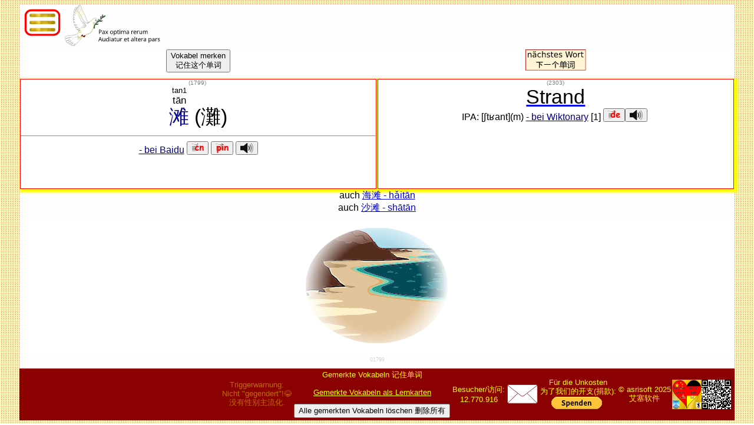

--- FILE ---
content_type: text/html; charset=UTF-8
request_url: http://xeniaonline.de/template/ansicht.php?id=1799
body_size: 3668
content:

<!DOCTYPE html PUBLIC "-//W3C//DTD XHTML 1.0 Transitional//EN" "https://www.w3.org/TR/xhtml1/DTD/xhtml1-transitional.dtd">
<html lang="de" xmlns="https://www.w3.org/1999/xhtml">

<head>
<meta name="viewport" content="width=device-width,initial-scale=1.0,minimum-scale=1.0" />
<meta content="text/html; charset=utf-8" http-equiv="Content-Type" />
<meta name="description" content="Chinesisch-Deutsch audiovisuelles Bilderlexikon 中文-德语 视听图片词典" />
<meta name="author" content="Peter-Andreas Asriël - 彼得-安德烈亚斯 艾塞列" />
<meta name="copyright" content="asrisoft - 艾塞软件" />
<link rel="alternate" type="application/rss+xml" title="Chinesisch-Deutsch audiovisuelles Bilderlexikon 中文-德语 视听图片词典 Feed" href="https://zhongwen.asriel.de/templates/rss/" />
<link rel="apple-touch-icon" sizes="57x57" href="https://zhongwen.asriel.de/apple-icon-57x57.png">
<link rel="apple-touch-icon" sizes="60x60" href="https://zhongwen.asriel.de/apple-icon-60x60.png">
<link rel="apple-touch-icon" sizes="72x72" href="https://zhongwen.asriel.de/apple-icon-72x72.png">
<link rel="apple-touch-icon" sizes="76x76" href="https://zhongwen.asriel.de/apple-icon-76x76.png">
<link rel="apple-touch-icon" sizes="114x114" href="https://zhongwen.asriel.de/apple-icon-114x114.png">
<link rel="apple-touch-icon" sizes="120x120" href="https://zhongwen.asriel.de/apple-icon-120x120.png">
<link rel="apple-touch-icon" sizes="144x144" href="https://zhongwen.asriel.de/apple-icon-144x144.png">
<link rel="apple-touch-icon" sizes="152x152" href="https://zhongwen.asriel.de/apple-icon-152x152.png">
<link rel="apple-touch-icon" sizes="180x180" href="https://zhongwen.asriel.de/apple-icon-180x180.png">
<link rel="icon" type="image/png" sizes="192x192"  href="https://zhongwen.asriel.de/android-icon-192x192.png">
<link rel="icon" type="image/png" sizes="32x32" href="https://zhongwen.asriel.de/favicon-32x32.png">
<link rel="icon" type="image/png" sizes="96x96" href="https://zhongwen.asriel.de/favicon-96x96.png">
<link rel="icon" type="image/png" sizes="16x16" href="https://zhongwen.asriel.de/favicon-16x16.png">
<link rel="manifest" href="https://zhongwen.asriel.de/manifest.json">
<meta name="msapplication-TileColor" content="#ffffff">
<meta name="msapplication-TileImage" content="https://zhongwen.asriel.de/ms-icon-144x144.png">
<meta name="theme-color" content="#ffffff">
<meta name="keywords" content="滩 - Strand" />
<link rel="stylesheet" type="text/css" href="../css/ansicht.css" media="screen" />
<link rel="stylesheet" type="text/css" href="../css/menu_footer.css" media="screen" />
<script language="javascript" type="text/javascript" src="../js/menu.js"></script>
<script language="javascript" type="text/javascript" src="../js/ansicht.js"></script>
<title>滩 - Strand</title>
</head>






<body onload="init()">

<div class="Rahmen">

	<header class="yi">
				<div class="dropdown">
		
			<a href="ansicht.php?id=2784" target="_blank">
				<img src="../images/template/Taube.svg" alt="" onmouseover="src='../images/template/Taube_text.svg'" onmouseout="src='../images/template/Taube.svg'" />
			</a>				
			<img class="dropbtn" onclick="myFunction()" src="../images/template/menu.svg" align="left" />
			<div id="myDropdown" class="dropdown-content">
				<a href="../index.php" target="_self" title="home - 主页">home - 主页</a>
<a href="suche.php" target="_blank" title="Vokabelsuche - 词汇搜索">Vokabelsuche - 词汇搜索</a>
<a href="zahl.php" target="_blank" title="Zahlen - 数目">Zahlen - 数目</a>
<a href="trainer.php" target="_blank" title="Quiz - 测验">Quiz - 测验</a>
<a href="phrasen.php" target="_blank" title="Phrasen - 词组">Phrasen - 词组</a>
<a href="Lernkarten.php" target="_blank" title="Lernkarten - 抽认卡">Lernkarten - 抽认卡</a>
<a href="Lehrtexte.php" target="_self" title="Lehrtexte - 课文">Lehrtexte - 课文</a>
<a href="Mathe.php" target="_blank" title="Mathematik - 数学">Mathematik - 数学</a>
<a href="HSK.php" target="_blank" title="HSK - 语​水平​考试">HSK - 语​水平​考试</a>
<a href="ZEW.php" target="_blank" title="Zähleinheitsworte - 量词">Zähleinheitsworte - 量词</a>
<a href="uhrzeit.php" target="_blank" title="Uhrzeit 时间">Uhrzeit 时间</a>
<a href="tierstimmen.php" target="_blank" title="Tierstimmen - 动物叫声">Tierstimmen - 动物叫声</a>
<a href="../uebungsblaetter/uebungsblatt_toene.php" target="_blank" title="Töne - 声调">Töne - 声调</a>
<a href="antagon.php" target="_blank" title="Gegenwörter-反义词">Gegenwörter-反义词</a>
<a href="Partikel.php" target="_blank" title="Partikel - 助词">Partikel - 助词</a>
<a href="Zahlenkuerzel.php" target="_blank" title="Zahlenkürzel - 数字暗号大全">Zahlenkürzel - 数字暗号大全</a>
<script language="javascript" type="text/javascript">
var Fenster="umfrage.php";
</script>
<a style="color:red;" href="" onclick="FensterOeffnen(Fenster)"  target="_self" title="Umfrage - 在线调查">Umfrage - 在线调查</a>
			</div>
		</div>	</header>
	
	<header class="er">
		<div><button id="merken">Vokabel merken<br />记住这个单词</button></div>
<div><a class="link" href="ansicht.php?id=397" title="nächstes Wort 下一个单词"><img class="img_wort" src="../images/ansicht/wort.svg" title="nächstes Wort 下一个单词" alt="nächstes Wort 下一个单词" /></a></div>
	</header>
	
	<article>
		<div class="item">
			<span class="VocNr">
<a class="VocNr" href="" onclick="Copytext('https://zhongwen.asriel.de/gocard.php?id=1799')" title="URL kopieren 复制">
(<span id="lesenVocNrZ">1799</span>)
</a>
</span><br />
<span class="Voc"><ruby style="ruby-position: under;ruby-align: center;"><ruby style="ruby-position: over;ruby-align: center;"><a class="simple" href="https://www.strokeorder.com/chinese/滩" title="滩 - Strichreihenfolge - 笔画顺序" target="_blank">滩</a><rt>tān</rt> </ruby><rt><small>tan1</small></rt> </ruby>

<span>
 (灘) </span>
</span><hr />
<span class="VocLink"><a href="https://baike.baidu.com/item/滩" target="_blank" title=""> - bei Baidu</a></span>
<button id="sound" onclick="Copytext('滩')"><img class="sound" src="../images/template/Copytext_cn.svg" width="2%" title="滩 kopieren 复制" /></button>
<button id="sound" onclick="Copytext('tān ')"><img class="sound" src="../images/template/Copytext_pin.svg" width="2%" title="tān  kopieren - 复制" /></button>
<script type="text/jscript">var Sound_cn = new Audio('../audio/cn/01799.mp3');</script>
<button onclick="Sound_cn.play()"><img class="sound" src="../images/template/Speaker_Icon.svg" width="2%" title="Vorlesen - 诵读" /></button>


		
		</div>
		<div class="item">
			<span class="VocNr">(2303)</span><br /> <a href="suche.php?de_simp=Strand" target="_blank" title="Suche nach -Strand-"><span class="Voc">Strand</a></span><span class="phon"><br />IPA: [ʃtʁant](m)</span> <span class="VocLink"><a href="https://de.wiktionary.org/wiki/Strand" target="_blank" title=""> - bei Wiktonary</a> [1]</span>
<button id="sound" onclick="Copytext('Strand')"><img class="sound" src="../images/template/Copytext_de.svg" width="2%" title="Deutsch kopieren - 德文复制" /></button><script type="text/jscript">var Sound_de1 = new Audio('../audio/de/02303.ogg');</script><button onclick="Sound_de1.play()"><img class="sound" src="../images/template/Speaker_Icon.svg" width="2%" title="Vorlesen - 诵读" /></button>&nbsp;		</div>
	</article>
	
	<section>
		
<span class="zaehlwort">auch <a href="ansicht.php?id=1800" target="_blank">海滩 - hǎitān</a>
<br />auch <a href="ansicht.php?id=1801" target="_blank">沙滩 - shātān</a>
	
		
	</section>
	
	<section class="img">
		<div class="Bild">
			
			  <style>
			  img.pic {
			  width:19vmax;
			  padding-bottom:0.5vmax;
			  }
			  </style>
			  <img class="pic" src="../images/bilder/01799.svg" />			
		</div>
		<span style="color: lightgrey;font-size: xx-small;" onclick="Copytext('01799')">01799</span>	</section>

	<footer>
		<div class="blink_me">Triggerwarnung:<br />Nicht "gegendert"!😂<br />没有性别主流化.</div>
<div>	
									Gemerkte Vokabeln 记住单词
									<ul id="eintraege">
									</ul>
									<p>
										<a href="lernkarten.php" target="_blank">
											Gemerkte Vokabeln als Lernkarten
										</a>
									</p>
									<button id="loeschen">Alle gemerkten Vokabeln löschen 删除所有</button>
								</div>
<div>Besucher/访问:<br />12.770.916</div><div>
									<a href="kontakt/kontakt.php?tr=1" title="Kontakt" target="_blank">
										<img class="post" src="../images/kontakt/post.svg" title="Kontakt-联系人窗体" alt="Kontakt" />
									</a>
								</div>
<div>
									Für die Unkosten<br />为了我们的开支(捐款):<br />
									<form action="https://www.paypal.com/cgi-bin/webscr" method="post" target="_top">
										<input type="hidden" name="cmd" value="_s-xclick" />
										<input type="hidden" name="hosted_button_id" value="YYLE3FWVBXRZ4" />
										<input type="image" src="https://www.paypalobjects.com/de_DE/DE/i/btn/btn_donate_SM.gif" border="0" name="submit" alt="Jetzt einfach, schnell und sicher online bezahlen – mit PayPal." />
										<img alt="" border="0" src="https://www.paypalobjects.com/de_DE/i/scr/pixel.gif" width="1" height="1" />
									</form>
								</div>
<div>&copy; asrisoft 2025<br />艾塞软件</div>
<a href="Wo_xihuan_bolin_he_nanning.php" target="_blank" title="Berlin♥️南宁市">
								<img class="f_icon" style="width:50px; min-width:50px; height: auto;" src="../images/index/Icon.svg" title="Berlin♥️南宁市" alt="Berlin♥️南宁市" />
								</a><a href="QR_code.php" target="_blank" title="QR-Code 二维码">
								<img class="f_icon"  style="width:50px; min-width:50px; height: auto;" src="../images/index/QR-Symbol.svg" title="QR-Code 二维码" alt="QR-Code 二维码" />
								</a>	
	
	
	
		</footer>

</div>

</body>

</html>

--- FILE ---
content_type: text/css
request_url: http://xeniaonline.de/css/menu_footer.css
body_size: 1665
content:
 /* Dropdown Button */
.dropbtn {
  background-color: white;
  margin:0.5vw;
  width:5vw;
  height:auto;
  border: none;
  cursor: help;
}

/* Dropdown button on hover & focus */
.dropbtn:hover, .dropbtn:focus {
  background-color: #2980B9;
}
small {
  font-size:1vmax;
	
}
/* The container <div> - needed to position the dropdown content */
.dropdown {
  position: relative;
  display: inline-block;
  font-size:1.2vmax;
}

/* Dropdown Content (Hidden by Default) */
.dropdown-content {
  display: none;
  position: absolute;
  background-color: #f1f1f1;
  min-width: 35vmax;
  box-shadow: 0px 8px 16px 0px rgba(0,0,0,0.2);
  z-index: 1;
}

/* Links inside the dropdown */
.dropdown-content a {
  color: black;
  padding: 12px 16px;
  text-decoration: none;
  display: block;
}

/* Change color of dropdown links on hover */
.dropdown-content a:hover {background-color: #ddd}

/* Show the dropdown menu (use JS to add this class to the .dropdown-content container when the user clicks on the dropdown button) */
.show {display:block;} 

footer div {
	margin: 0 2px 0 2px;
}

footer div.blink_me {
		animation: blinker 5s linear infinite;
}

	@keyframes blinker {
		50% {
			opacity: 0.3;
		}
	}

footer ul {
  list-style-type: none;
  margin: 0;
  padding: 0;
}

footer iframe.frame {
	width:10vw;
	height:7vw;
	scroll:none;
}
footer form input{
    align-content: right;
    justify-content: right;
    text-align:right;
	font-size:70%;
	
}
footer a {
	color:yellow;
}

footer img.post {
	width:4vw;
	height:auto;
}

footer img.f_icon {
	width:2vmax;
	height:auto;
}



--- FILE ---
content_type: image/svg+xml
request_url: http://xeniaonline.de/images/template/menu.svg
body_size: 8595
content:
<?xml version="1.0" encoding="UTF-8" standalone="no"?>
<!-- Created with Inkscape (http://www.inkscape.org/) -->

<svg
   xmlns:dc="http://purl.org/dc/elements/1.1/"
   xmlns:cc="http://creativecommons.org/ns#"
   xmlns:rdf="http://www.w3.org/1999/02/22-rdf-syntax-ns#"
   xmlns:svg="http://www.w3.org/2000/svg"
   xmlns="http://www.w3.org/2000/svg"
   xmlns:xlink="http://www.w3.org/1999/xlink"
   xmlns:sodipodi="http://sodipodi.sourceforge.net/DTD/sodipodi-0.dtd"
   xmlns:inkscape="http://www.inkscape.org/namespaces/inkscape"
   width="13.934427mm"
   height="10.541456mm"
   viewBox="0 0 13.934427 10.541456"
   version="1.1"
   id="svg8"
   inkscape:version="0.92.4 (5da689c313, 2019-01-14)"
   sodipodi:docname="menu.svg">
  <defs
     id="defs2">
    <linearGradient
       inkscape:collect="always"
       id="linearGradient849">
      <stop
         style="stop-color:#ffdd55;stop-opacity:1"
         offset="0"
         id="stop845" />
      <stop
         style="stop-color:#806600;stop-opacity:1"
         offset="1"
         id="stop847" />
    </linearGradient>
    <linearGradient
       inkscape:collect="always"
       id="linearGradient823">
      <stop
         style="stop-color:#d4aa00;stop-opacity:1;"
         offset="0"
         id="stop819" />
      <stop
         id="stop827"
         offset="0.10999652"
         style="stop-color:#ffd42a;stop-opacity:1" />
      <stop
         style="stop-color:#d4aa00;stop-opacity:1"
         offset="0.20335047"
         id="stop829" />
      <stop
         id="stop831"
         offset="0.37761119"
         style="stop-color:#ffdd55;stop-opacity:1" />
      <stop
         style="stop-color:#aa8800;stop-opacity:1"
         offset="0.45017567"
         id="stop833" />
      <stop
         id="stop835"
         offset="0.63529462"
         style="stop-color:#ffd42a;stop-opacity:1" />
      <stop
         style="stop-color:#eec319;stop-opacity:1;"
         offset="0.77009505"
         id="stop841" />
      <stop
         style="stop-color:#ffe680;stop-opacity:1"
         offset="0.80068338"
         id="stop839" />
      <stop
         style="stop-color:#e8bd13;stop-opacity:1;"
         offset="0.82650465"
         id="stop837" />
      <stop
         style="stop-color:#d4aa00;stop-opacity:1"
         offset="1"
         id="stop821" />
    </linearGradient>
    <linearGradient
       inkscape:collect="always"
       xlink:href="#linearGradient823"
       id="linearGradient825"
       x1="-159.82718"
       y1="14.496109"
       x2="-126.15121"
       y2="17.703342"
       gradientUnits="userSpaceOnUse" />
    <radialGradient
       inkscape:collect="always"
       xlink:href="#linearGradient849"
       id="radialGradient851"
       cx="-149.67857"
       cy="0.89634573"
       fx="-149.67857"
       fy="0.89634573"
       r="16.83798"
       gradientTransform="matrix(1.6004669,0.55069961,-0.08983403,0.26107992,89.957558,96.845699)"
       gradientUnits="userSpaceOnUse" />
    <linearGradient
       inkscape:collect="always"
       xlink:href="#linearGradient823"
       id="linearGradient869"
       gradientUnits="userSpaceOnUse"
       x1="-159.82718"
       y1="14.496109"
       x2="-126.15121"
       y2="17.703342" />
    <radialGradient
       inkscape:collect="always"
       xlink:href="#linearGradient849"
       id="radialGradient871"
       gradientUnits="userSpaceOnUse"
       gradientTransform="matrix(1.6004669,0.55069961,-0.08983403,0.26107992,89.957558,96.845699)"
       cx="-149.67857"
       cy="0.89634573"
       fx="-149.67857"
       fy="0.89634573"
       r="16.83798" />
    <linearGradient
       inkscape:collect="always"
       xlink:href="#linearGradient823"
       id="linearGradient873"
       gradientUnits="userSpaceOnUse"
       x1="-159.82718"
       y1="14.496109"
       x2="-126.15121"
       y2="17.703342" />
    <radialGradient
       inkscape:collect="always"
       xlink:href="#linearGradient849"
       id="radialGradient875"
       gradientUnits="userSpaceOnUse"
       gradientTransform="matrix(1.6004669,0.55069961,-0.08983403,0.26107992,89.957558,96.845699)"
       cx="-149.67857"
       cy="0.89634573"
       fx="-149.67857"
       fy="0.89634573"
       r="16.83798" />
  </defs>
  <sodipodi:namedview
     id="base"
     pagecolor="#ffffff"
     bordercolor="#666666"
     borderopacity="1.0"
     inkscape:pageopacity="0.0"
     inkscape:pageshadow="2"
     inkscape:zoom="6.75283"
     inkscape:cx="19.529785"
     inkscape:cy="37.387358"
     inkscape:document-units="mm"
     inkscape:current-layer="layer1"
     showgrid="false"
     fit-margin-top="0"
     fit-margin-left="0"
     fit-margin-right="0"
     fit-margin-bottom="0"
     inkscape:snap-global="false"
     inkscape:window-width="1600"
     inkscape:window-height="837"
     inkscape:window-x="-8"
     inkscape:window-y="-8"
     inkscape:window-maximized="1" />
  <metadata
     id="metadata5">
    <rdf:RDF>
      <cc:Work
         rdf:about="">
        <dc:format>image/svg+xml</dc:format>
        <dc:type
           rdf:resource="http://purl.org/dc/dcmitype/StillImage" />
        <dc:title></dc:title>
      </cc:Work>
    </rdf:RDF>
  </metadata>
  <g
     inkscape:label="Ebene 1"
     inkscape:groupmode="layer"
     id="layer1"
     transform="translate(-81.136261,-155.69205)">
    <rect
       style="opacity:1;fill:#ffffff;fill-opacity:1;stroke:none;stroke-width:2.87217832;stroke-linejoin:round;stroke-miterlimit:4;stroke-dasharray:none;stroke-opacity:1"
       id="rect844"
       width="13.934427"
       height="10.541456"
       x="81.136261"
       y="155.69205"
       ry="2.3936589" />
    <rect
       style="opacity:1;fill:none;fill-opacity:1;stroke:#ff0000;stroke-width:0.72204393;stroke-linejoin:round;stroke-miterlimit:4;stroke-dasharray:none;stroke-opacity:1"
       id="rect815"
       width="12.507123"
       height="9.0357113"
       x="81.849915"
       y="156.44492"
       ry="2.1054111" />
    <g
       id="g886"
       transform="matrix(0.28133867,0,0,0.28133867,128.10629,164.00902)">
      <g
         transform="matrix(1,0,0,1.3333333,0.80180858,-41.715262)"
         id="g855">
        <rect
           style="opacity:1;fill:url(#linearGradient825);fill-opacity:1;stroke:none;stroke-width:2.56645823;stroke-linejoin:round;stroke-miterlimit:4;stroke-dasharray:none;stroke-opacity:1"
           id="rect817"
           width="33.675961"
           height="3.2072344"
           x="-159.82718"
           y="14.496109"
           ry="1.6036172" />
        <rect
           ry="1.6036172"
           y="14.496109"
           x="-159.82718"
           height="3.2072344"
           width="33.675961"
           id="rect843"
           style="opacity:0.5;fill:url(#radialGradient851);fill-opacity:1;stroke:none;stroke-width:2.56645823;stroke-linejoin:round;stroke-miterlimit:4;stroke-dasharray:none;stroke-opacity:1" />
      </g>
      <g
         id="g861"
         transform="matrix(1,0,0,1.3333333,0.80180858,-32.294002)">
        <rect
           ry="1.6036172"
           y="14.496109"
           x="-159.82718"
           height="3.2072344"
           width="33.675961"
           id="rect857"
           style="opacity:1;fill:url(#linearGradient873);fill-opacity:1;stroke:none;stroke-width:2.56645823;stroke-linejoin:round;stroke-miterlimit:4;stroke-dasharray:none;stroke-opacity:1" />
        <rect
           style="opacity:0.5;fill:url(#radialGradient875);fill-opacity:1;stroke:none;stroke-width:2.56645823;stroke-linejoin:round;stroke-miterlimit:4;stroke-dasharray:none;stroke-opacity:1"
           id="rect859"
           width="33.675961"
           height="3.2072344"
           x="-159.82718"
           y="14.496109"
           ry="1.6036172" />
      </g>
      <g
         transform="matrix(1,0,0,1.3333333,0.80180858,-22.872743)"
         id="g867">
        <rect
           style="opacity:1;fill:url(#linearGradient869);fill-opacity:1;stroke:none;stroke-width:2.56645823;stroke-linejoin:round;stroke-miterlimit:4;stroke-dasharray:none;stroke-opacity:1"
           id="rect863"
           width="33.675961"
           height="3.2072344"
           x="-159.82718"
           y="14.496109"
           ry="1.6036172" />
        <rect
           ry="1.6036172"
           y="14.496109"
           x="-159.82718"
           height="3.2072344"
           width="33.675961"
           id="rect865"
           style="opacity:0.5;fill:url(#radialGradient871);fill-opacity:1;stroke:none;stroke-width:2.56645823;stroke-linejoin:round;stroke-miterlimit:4;stroke-dasharray:none;stroke-opacity:1" />
      </g>
    </g>
  </g>
</svg>


--- FILE ---
content_type: image/svg+xml
request_url: http://xeniaonline.de/images/template/Copytext_de.svg
body_size: 13118
content:
<?xml version="1.0" encoding="UTF-8" standalone="no"?>
<svg
   sodipodi:docname="Copytext_de.svg"
   inkscape:version="1.3.2 (091e20e, 2023-11-25, custom)"
   id="svg8"
   version="1.1"
   viewBox="0 0 39.687501 30.990644"
   height="117.13"
   width="150"
   xml:space="preserve"
   xmlns:inkscape="http://www.inkscape.org/namespaces/inkscape"
   xmlns:sodipodi="http://sodipodi.sourceforge.net/DTD/sodipodi-0.dtd"
   xmlns="http://www.w3.org/2000/svg"
   xmlns:svg="http://www.w3.org/2000/svg"
   xmlns:rdf="http://www.w3.org/1999/02/22-rdf-syntax-ns#"
   xmlns:cc="http://creativecommons.org/ns#"
   xmlns:dc="http://purl.org/dc/elements/1.1/"><defs
     id="defs2" /><sodipodi:namedview
     inkscape:document-rotation="0"
     inkscape:window-maximized="1"
     inkscape:window-y="-9"
     inkscape:window-x="-9"
     inkscape:window-height="1351"
     inkscape:window-width="2560"
     inkscape:snap-global="false"
     units="px"
     fit-margin-bottom="0"
     fit-margin-right="0"
     fit-margin-left="0"
     fit-margin-top="0"
     showgrid="false"
     inkscape:current-layer="layer1"
     inkscape:document-units="mm"
     inkscape:cy="109.09647"
     inkscape:cx="72.225906"
     inkscape:zoom="1.979899"
     inkscape:pageshadow="2"
     inkscape:pageopacity="0.0"
     borderopacity="1.0"
     bordercolor="#666666"
     pagecolor="#ffffff"
     id="base"
     inkscape:showpageshadow="2"
     inkscape:pagecheckerboard="0"
     inkscape:deskcolor="#d1d1d1" /><metadata
     id="metadata5"><rdf:RDF><cc:Work
         rdf:about=""><dc:format>image/svg+xml</dc:format><dc:type
           rdf:resource="http://purl.org/dc/dcmitype/StillImage" /></cc:Work></rdf:RDF></metadata><g
     transform="translate(-10.632977,-101.88778)"
     id="layer1"
     inkscape:groupmode="layer"
     inkscape:label="Ebene 1"><g
       id="g3"
       transform="matrix(0.65654813,0,0,0.65654813,3.6519159,34.993548)"><g
         id="g2"><g
           id="g871"
           transform="matrix(0.42313528,0,0,0.42313528,6.1337893,81.669783)"><g
             id="g857"><path
               style="opacity:1;fill:#f9f9f9;fill-opacity:1;stroke:#4d4d4d;stroke-width:0.54;stroke-linejoin:round;stroke-miterlimit:4;stroke-dasharray:none;stroke-opacity:1"
               d="M 31.75,48.291664 H 77.579613 L 89.202377,59.81994 v 63.31101 H 31.75 Z"
               id="rect815"
               inkscape:connector-curvature="0"
               sodipodi:nodetypes="cccccc" /><path
               style="fill:#4d4d4d;fill-opacity:1;stroke:#000000;stroke-width:0.264583px;stroke-linecap:butt;stroke-linejoin:miter;stroke-opacity:1"
               d="m 77.494164,48.108207 v 11.90625 h 11.528268 z"
               id="path826"
               inkscape:connector-curvature="0" /></g><g
             transform="translate(-0.188992)"
             id="g853"><path
               style="opacity:1;fill:#4d4d4d;fill-opacity:1;stroke:#4d4d4d;stroke-width:0.406474;stroke-linejoin:round;stroke-miterlimit:4;stroke-dasharray:none;stroke-opacity:1"
               d="M 39.242762,62.965965 H 82.087599 V 65.74139 H 39.242762 Z"
               id="rect828"
               inkscape:connector-curvature="0" /><path
               inkscape:connector-curvature="0"
               id="path831"
               d="m 39.242762,70.163151 h 42.844837 v 2.775425 H 39.242762 Z"
               style="opacity:1;fill:#4d4d4d;fill-opacity:1;stroke:#4d4d4d;stroke-width:0.406474;stroke-linejoin:round;stroke-miterlimit:4;stroke-dasharray:none;stroke-opacity:1" /><path
               style="opacity:1;fill:#4d4d4d;fill-opacity:1;stroke:#4d4d4d;stroke-width:0.406474;stroke-linejoin:round;stroke-miterlimit:4;stroke-dasharray:none;stroke-opacity:1"
               d="m 39.242762,77.360338 h 42.844837 v 2.775425 H 39.242762 Z"
               id="path833"
               inkscape:connector-curvature="0" /><path
               inkscape:connector-curvature="0"
               id="path835"
               d="M 39.242762,84.557525 H 82.087599 V 87.33295 H 39.242762 Z"
               style="opacity:1;fill:#4d4d4d;fill-opacity:1;stroke:#4d4d4d;stroke-width:0.406474;stroke-linejoin:round;stroke-miterlimit:4;stroke-dasharray:none;stroke-opacity:1" /><path
               style="opacity:1;fill:#4d4d4d;fill-opacity:1;stroke:#4d4d4d;stroke-width:0.406474;stroke-linejoin:round;stroke-miterlimit:4;stroke-dasharray:none;stroke-opacity:1"
               d="m 39.242762,91.754711 h 42.844837 v 2.775425 H 39.242762 Z"
               id="path837"
               inkscape:connector-curvature="0" /><path
               inkscape:connector-curvature="0"
               id="path839"
               d="m 39.242762,98.951898 h 42.844837 v 2.775422 H 39.242762 Z"
               style="opacity:1;fill:#4d4d4d;fill-opacity:1;stroke:#4d4d4d;stroke-width:0.406474;stroke-linejoin:round;stroke-miterlimit:4;stroke-dasharray:none;stroke-opacity:1" /><path
               style="opacity:1;fill:#4d4d4d;fill-opacity:1;stroke:#4d4d4d;stroke-width:0.406474;stroke-linejoin:round;stroke-miterlimit:4;stroke-dasharray:none;stroke-opacity:1"
               d="m 39.242762,106.14908 h 42.844837 v 2.77543 H 39.242762 Z"
               id="path841"
               inkscape:connector-curvature="0" /><path
               inkscape:connector-curvature="0"
               id="path843"
               d="m 39.242762,113.34628 h 42.844837 v 2.77542 H 39.242762 Z"
               style="opacity:1;fill:#4d4d4d;fill-opacity:1;stroke:#4d4d4d;stroke-width:0.406474;stroke-linejoin:round;stroke-miterlimit:4;stroke-dasharray:none;stroke-opacity:1" /></g></g><g
           id="g1"><g
             id="g877"
             transform="matrix(0.42313528,0,0,0.42313528,-2.6873216,89.359982)"
             style="fill:#f9f9f9"><path
               sodipodi:nodetypes="cccccc"
               inkscape:connector-curvature="0"
               id="path873"
               d="M 31.75,48.291664 H 77.579613 L 89.202377,59.81994 v 63.31101 H 31.75 Z"
               style="opacity:1;fill:#f9f9f9;fill-opacity:1;stroke:#4d4d4d;stroke-width:0.54;stroke-linejoin:round;stroke-miterlimit:4;stroke-dasharray:none;stroke-opacity:1" /><path
               inkscape:connector-curvature="0"
               id="path875"
               d="m 77.494164,48.108207 v 11.90625 h 11.528268 z"
               style="fill:#f9f9f9;fill-opacity:1;stroke:#000000;stroke-width:0.264583px;stroke-linecap:butt;stroke-linejoin:miter;stroke-opacity:1" /></g><g
             id="g895"
             transform="matrix(0.42313528,0,0,0.42313528,-2.7672908,89.359982)"><path
               inkscape:connector-curvature="0"
               id="path879"
               d="M 39.242762,62.965965 H 82.087599 V 65.74139 H 39.242762 Z"
               style="opacity:1;fill:#4d4d4d;fill-opacity:1;stroke:#4d4d4d;stroke-width:0.406474;stroke-linejoin:round;stroke-miterlimit:4;stroke-dasharray:none;stroke-opacity:1" /><path
               style="opacity:1;fill:#4d4d4d;fill-opacity:1;stroke:#4d4d4d;stroke-width:0.406474;stroke-linejoin:round;stroke-miterlimit:4;stroke-dasharray:none;stroke-opacity:1"
               d="m 39.242762,70.163151 h 42.844837 v 2.775425 H 39.242762 Z"
               id="path881"
               inkscape:connector-curvature="0" /><path
               inkscape:connector-curvature="0"
               id="path883"
               d="m 39.242762,77.360338 h 42.844837 v 2.775425 H 39.242762 Z"
               style="opacity:1;fill:#4d4d4d;fill-opacity:1;stroke:#4d4d4d;stroke-width:0.406474;stroke-linejoin:round;stroke-miterlimit:4;stroke-dasharray:none;stroke-opacity:1" /><path
               style="opacity:1;fill:#4d4d4d;fill-opacity:1;stroke:#4d4d4d;stroke-width:0.406474;stroke-linejoin:round;stroke-miterlimit:4;stroke-dasharray:none;stroke-opacity:1"
               d="M 39.242762,84.557525 H 82.087599 V 87.33295 H 39.242762 Z"
               id="path885"
               inkscape:connector-curvature="0" /><path
               inkscape:connector-curvature="0"
               id="path887"
               d="m 39.242762,91.754711 h 42.844837 v 2.775425 H 39.242762 Z"
               style="opacity:1;fill:#4d4d4d;fill-opacity:1;stroke:#4d4d4d;stroke-width:0.406474;stroke-linejoin:round;stroke-miterlimit:4;stroke-dasharray:none;stroke-opacity:1" /><path
               style="opacity:1;fill:#4d4d4d;fill-opacity:1;stroke:#4d4d4d;stroke-width:0.406474;stroke-linejoin:round;stroke-miterlimit:4;stroke-dasharray:none;stroke-opacity:1"
               d="m 39.242762,98.951898 h 42.844837 v 2.775422 H 39.242762 Z"
               id="path889"
               inkscape:connector-curvature="0" /><path
               inkscape:connector-curvature="0"
               id="path891"
               d="m 39.242762,106.14908 h 42.844837 v 2.77543 H 39.242762 Z"
               style="opacity:1;fill:#4d4d4d;fill-opacity:1;stroke:#4d4d4d;stroke-width:0.406474;stroke-linejoin:round;stroke-miterlimit:4;stroke-dasharray:none;stroke-opacity:1" /><path
               style="opacity:1;fill:#4d4d4d;fill-opacity:1;stroke:#4d4d4d;stroke-width:0.406474;stroke-linejoin:round;stroke-miterlimit:4;stroke-dasharray:none;stroke-opacity:1"
               d="m 39.242762,113.34628 h 42.844837 v 2.77542 H 39.242762 Z"
               id="path893"
               inkscape:connector-curvature="0" /></g></g></g><g
         id="g1221"
         style="fill:#ff0000;stroke:#800000;stroke-width:0.259292;stroke-miterlimit:4;stroke-dasharray:none"
         transform="matrix(0.42313528,0,0,0.42313528,6.1337893,81.669783)"><path
           style="color:#000000;font-style:normal;font-variant:normal;font-weight:normal;font-stretch:normal;font-size:medium;line-height:normal;font-family:sans-serif;font-variant-ligatures:normal;font-variant-position:normal;font-variant-caps:normal;font-variant-numeric:normal;font-variant-alternates:normal;font-feature-settings:normal;text-indent:0;text-align:start;text-decoration:none;text-decoration-line:none;text-decoration-style:solid;text-decoration-color:#000000;letter-spacing:normal;word-spacing:normal;text-transform:none;writing-mode:lr-tb;direction:ltr;text-orientation:mixed;dominant-baseline:auto;baseline-shift:baseline;text-anchor:start;white-space:normal;shape-padding:0;clip-rule:nonzero;display:inline;overflow:visible;visibility:visible;opacity:1;isolation:auto;mix-blend-mode:normal;color-interpolation:sRGB;color-interpolation-filters:linearRGB;solid-color:#000000;solid-opacity:1;vector-effect:none;fill:#ff0000;fill-opacity:1;fill-rule:nonzero;stroke:#800000;stroke-width:0.98;stroke-linecap:butt;stroke-linejoin:miter;stroke-miterlimit:4;stroke-dasharray:none;stroke-dashoffset:0;stroke-opacity:1;color-rendering:auto;image-rendering:auto;shape-rendering:auto;text-rendering:auto;enable-background:accumulate"
           d="m 104.2207,193.49219 -3.98437,1.80273 -2.978518,1.34766 -20.908203,9.46094 8.884766,0.73242 -32.048828,27.16992 2.724609,3.20312 32.041016,-27.16992 -0.732422,8.88477 12.753906,-19.07813 1.818364,-2.71875 z"
           transform="scale(0.26458333)"
           id="path899"
           inkscape:connector-curvature="0"
           sodipodi:nodetypes="cccccccccccc" /></g></g><path
       d="m 30.038922,111.27205 q 0.176307,-4.62468 0.420425,-6.38775 0.230556,-1.60033 1.763074,-1.60033 0.800165,0 1.288401,0.51536 0.488236,0.51536 0.488236,1.26127 0,1.96651 -0.311929,5.85884 -0.298366,3.89232 -0.298366,5.85883 0,4.80098 0.311928,6.42844 0.04069,0.21699 0.04069,0.3933 0,0.74591 -0.542485,1.23415 -0.542484,0.47467 -1.261276,0.47467 -1.003596,0 -1.491832,-0.8951 -0.922223,0.55605 -1.912257,0.82729 -0.990034,0.28481 -2.047879,0.28481 -3.037912,0 -5.045104,-1.93938 -2.047879,-1.98007 -2.047879,-5.04511 0,-3.64821 2.061441,-5.88595 2.06144,-2.25131 5.384157,-2.25131 1.017158,0 1.817323,0.21699 0.800164,0.21699 1.383335,0.65098 z m -0.271242,4.27206 q -0.44755,-0.85441 -1.166342,-1.27483 -0.718791,-0.42043 -1.708825,-0.42043 -2.007193,0 -3.010789,1.16634 -1.003596,1.15278 -1.003596,3.4719 0,1.46471 1.084969,2.50899 1.084969,1.04428 2.522552,1.04428 1.044283,0 1.586767,-0.24411 0.366177,-0.16275 1.247714,-0.86798 0.230556,-0.18987 0.44755,-0.42042 -0.02712,-0.65098 0,-4.96374 z m 13.494299,9.98172 q -3.241344,0 -5.302785,-1.54608 -2.278434,-1.70883 -2.278434,-4.81455 0,-3.43122 1.80376,-5.80459 2.007193,-2.63104 5.411282,-2.63104 2.359807,0 3.91945,0.75947 2.047878,1.0036 2.047878,3.11929 0,1.49183 -1.668139,2.64461 -0.759478,0.52892 -3.051475,1.54608 l -4.570431,2.02076 q 0.650981,0.70522 1.573205,1.05784 0.922223,0.35261 2.115689,0.35261 1.817323,0 3.078599,-0.74591 1.125655,-0.66454 1.80376,-0.66454 1.41046,0 1.41046,1.36977 0,1.54608 -2.264873,2.52255 -1.898695,0.81373 -4.027946,0.81373 z M 42.895802,114.0116 q -1.261276,0 -2.156375,0.84085 -0.8951,0.84085 -1.437584,2.52255 1.532518,-0.66454 3.051475,-1.31553 1.830884,-0.82728 2.915853,-1.53251 -0.908661,-0.51536 -2.373369,-0.51536 z"
       id="text877-7"
       style="font-weight:bold;font-size:27.7752px;line-height:1.25;font-family:'Comic Sans MS';-inkscape-font-specification:'Comic Sans MS, Bold';letter-spacing:0px;word-spacing:0px;fill:#ff0000;stroke-width:1.38876"
       aria-label="de" /></g></svg>


--- FILE ---
content_type: image/svg+xml
request_url: http://xeniaonline.de/images/index/QR-Symbol.svg
body_size: 113193
content:
<?xml version="1.0" encoding="UTF-8" standalone="no"?>
<svg
   version="1.1"
   width="500"
   height="500"
   viewBox="0 0 1000 1000"
   enable-background="new 0 0 500 500"
   xml:space="preserve"
   id="svg475"
   sodipodi:docname="QR-Symbol.svg"
   inkscape:version="1.4.2 (f4327f4, 2025-05-13)"
   xmlns:inkscape="http://www.inkscape.org/namespaces/inkscape"
   xmlns:sodipodi="http://sodipodi.sourceforge.net/DTD/sodipodi-0.dtd"
   xmlns="http://www.w3.org/2000/svg"
   xmlns:svg="http://www.w3.org/2000/svg"><defs
     id="defs475" /><sodipodi:namedview
     id="namedview475"
     pagecolor="#ffffff"
     bordercolor="#666666"
     borderopacity="1.0"
     inkscape:showpageshadow="2"
     inkscape:pageopacity="0.0"
     inkscape:pagecheckerboard="0"
     inkscape:deskcolor="#d1d1d1"
     inkscape:zoom="1.118"
     inkscape:cx="223.6136"
     inkscape:cy="311.27013"
     inkscape:window-width="2560"
     inkscape:window-height="1351"
     inkscape:window-x="-9"
     inkscape:window-y="-9"
     inkscape:window-maximized="1"
     inkscape:current-layer="svg475" /><rect
     style="fill:#ffffff;fill-rule:evenodd;stroke-width:27.95"
     id="rect1"
     width="1000"
     height="1000"
     x="0"
     y="0"
     ry="9.0807047" /><g
     id="g475"
     transform="matrix(2.4848485,0,0,2.4848485,-121.21212,-121.21212)"><rect
       x="182.92683"
       y="48.780487"
       width="12.195122"
       height="12.195122"
       fill="#000000"
       opacity="1"
       shape-rendering="crispEdges"
       id="rect2"
       style="stroke-width:0.609756" /><rect
       x="231.70732"
       y="48.780487"
       width="12.195122"
       height="12.195122"
       fill="#000000"
       opacity="1"
       shape-rendering="crispEdges"
       id="rect3"
       style="stroke-width:0.609756" /><rect
       x="243.90244"
       y="48.780487"
       width="12.195122"
       height="12.195122"
       fill="#000000"
       opacity="1"
       shape-rendering="crispEdges"
       id="rect4"
       style="stroke-width:0.609756" /><rect
       x="268.29269"
       y="48.780487"
       width="12.195122"
       height="12.195122"
       fill="#000000"
       opacity="1"
       shape-rendering="crispEdges"
       id="rect5"
       style="stroke-width:0.609756" /><rect
       x="280.48779"
       y="48.780487"
       width="12.195122"
       height="12.195122"
       fill="#000000"
       opacity="1"
       shape-rendering="crispEdges"
       id="rect6"
       style="stroke-width:0.609756" /><rect
       x="304.87805"
       y="48.780487"
       width="12.195122"
       height="12.195122"
       fill="#000000"
       opacity="1"
       shape-rendering="crispEdges"
       id="rect7"
       style="stroke-width:0.609756" /><rect
       x="329.26828"
       y="48.780487"
       width="12.195122"
       height="12.195122"
       fill="#000000"
       opacity="1"
       shape-rendering="crispEdges"
       id="rect8"
       style="stroke-width:0.609756" /><rect
       x="158.53659"
       y="60.975609"
       width="12.195122"
       height="12.195122"
       fill="#000000"
       opacity="1"
       shape-rendering="crispEdges"
       id="rect9"
       style="stroke-width:0.609756" /><rect
       x="182.92683"
       y="60.975609"
       width="12.195122"
       height="12.195122"
       fill="#000000"
       opacity="1"
       shape-rendering="crispEdges"
       id="rect10"
       style="stroke-width:0.609756" /><rect
       x="231.70732"
       y="60.975609"
       width="12.195122"
       height="12.195122"
       fill="#000000"
       opacity="1"
       shape-rendering="crispEdges"
       id="rect11"
       style="stroke-width:0.609756" /><rect
       x="243.90244"
       y="60.975609"
       width="12.195122"
       height="12.195122"
       fill="#000000"
       opacity="1"
       shape-rendering="crispEdges"
       id="rect12"
       style="stroke-width:0.609756" /><rect
       x="256.09756"
       y="60.975609"
       width="12.195122"
       height="12.195122"
       fill="#000000"
       opacity="1"
       shape-rendering="crispEdges"
       id="rect13"
       style="stroke-width:0.609756" /><rect
       x="268.29269"
       y="60.975609"
       width="12.195122"
       height="12.195122"
       fill="#000000"
       opacity="1"
       shape-rendering="crispEdges"
       id="rect14"
       style="stroke-width:0.609756" /><rect
       x="292.68292"
       y="60.975609"
       width="12.195122"
       height="12.195122"
       fill="#000000"
       opacity="1"
       shape-rendering="crispEdges"
       id="rect15"
       style="stroke-width:0.609756" /><rect
       x="329.26828"
       y="60.975609"
       width="12.195122"
       height="12.195122"
       fill="#000000"
       opacity="1"
       shape-rendering="crispEdges"
       id="rect16"
       style="stroke-width:0.609756" /><rect
       x="341.46341"
       y="60.975609"
       width="12.195122"
       height="12.195122"
       fill="#000000"
       opacity="1"
       shape-rendering="crispEdges"
       id="rect17"
       style="stroke-width:0.609756" /><rect
       x="146.34146"
       y="73.170731"
       width="12.195122"
       height="12.195122"
       fill="#000000"
       opacity="1"
       shape-rendering="crispEdges"
       id="rect18"
       style="stroke-width:0.609756" /><rect
       x="158.53659"
       y="73.170731"
       width="12.195122"
       height="12.195122"
       fill="#000000"
       opacity="1"
       shape-rendering="crispEdges"
       id="rect19"
       style="stroke-width:0.609756" /><rect
       x="182.92683"
       y="73.170731"
       width="12.195122"
       height="12.195122"
       fill="#000000"
       opacity="1"
       shape-rendering="crispEdges"
       id="rect20"
       style="stroke-width:0.609756" /><rect
       x="219.51219"
       y="73.170731"
       width="12.195122"
       height="12.195122"
       fill="#000000"
       opacity="1"
       shape-rendering="crispEdges"
       id="rect21"
       style="stroke-width:0.609756" /><rect
       x="243.90244"
       y="73.170731"
       width="12.195122"
       height="12.195122"
       fill="#000000"
       opacity="1"
       shape-rendering="crispEdges"
       id="rect22"
       style="stroke-width:0.609756" /><rect
       x="280.48779"
       y="73.170731"
       width="12.195122"
       height="12.195122"
       fill="#000000"
       opacity="1"
       shape-rendering="crispEdges"
       id="rect23"
       style="stroke-width:0.609756" /><rect
       x="292.68292"
       y="73.170731"
       width="12.195122"
       height="12.195122"
       fill="#000000"
       opacity="1"
       shape-rendering="crispEdges"
       id="rect24"
       style="stroke-width:0.609756" /><rect
       x="329.26828"
       y="73.170731"
       width="12.195122"
       height="12.195122"
       fill="#000000"
       opacity="1"
       shape-rendering="crispEdges"
       id="rect25"
       style="stroke-width:0.609756" /><rect
       x="146.34146"
       y="85.365852"
       width="12.195122"
       height="12.195122"
       fill="#000000"
       opacity="1"
       shape-rendering="crispEdges"
       id="rect26"
       style="stroke-width:0.609756" /><rect
       x="158.53659"
       y="85.365852"
       width="12.195122"
       height="12.195122"
       fill="#000000"
       opacity="1"
       shape-rendering="crispEdges"
       id="rect27"
       style="stroke-width:0.609756" /><rect
       x="170.7317"
       y="85.365852"
       width="12.195122"
       height="12.195122"
       fill="#000000"
       opacity="1"
       shape-rendering="crispEdges"
       id="rect28"
       style="stroke-width:0.609756" /><rect
       x="195.12195"
       y="85.365852"
       width="12.195122"
       height="12.195122"
       fill="#000000"
       opacity="1"
       shape-rendering="crispEdges"
       id="rect29"
       style="stroke-width:0.609756" /><rect
       x="231.70732"
       y="85.365852"
       width="12.195122"
       height="12.195122"
       fill="#000000"
       opacity="1"
       shape-rendering="crispEdges"
       id="rect30"
       style="stroke-width:0.609756" /><rect
       x="256.09756"
       y="85.365852"
       width="12.195122"
       height="12.195122"
       fill="#000000"
       opacity="1"
       shape-rendering="crispEdges"
       id="rect31"
       style="stroke-width:0.609756" /><rect
       x="268.29269"
       y="85.365852"
       width="12.195122"
       height="12.195122"
       fill="#000000"
       opacity="1"
       shape-rendering="crispEdges"
       id="rect32"
       style="stroke-width:0.609756" /><rect
       x="292.68292"
       y="85.365852"
       width="12.195122"
       height="12.195122"
       fill="#000000"
       opacity="1"
       shape-rendering="crispEdges"
       id="rect33"
       style="stroke-width:0.609756" /><rect
       x="317.07318"
       y="85.365852"
       width="12.195122"
       height="12.195122"
       fill="#000000"
       opacity="1"
       shape-rendering="crispEdges"
       id="rect34"
       style="stroke-width:0.609756" /><rect
       x="341.46341"
       y="85.365852"
       width="12.195122"
       height="12.195122"
       fill="#000000"
       opacity="1"
       shape-rendering="crispEdges"
       id="rect35"
       style="stroke-width:0.609756" /><rect
       x="146.34146"
       y="97.560974"
       width="12.195122"
       height="12.195122"
       fill="#000000"
       opacity="1"
       shape-rendering="crispEdges"
       id="rect36"
       style="stroke-width:0.609756" /><rect
       x="182.92683"
       y="97.560974"
       width="12.195122"
       height="12.195122"
       fill="#000000"
       opacity="1"
       shape-rendering="crispEdges"
       id="rect37"
       style="stroke-width:0.609756" /><rect
       x="195.12195"
       y="97.560974"
       width="12.195122"
       height="12.195122"
       fill="#000000"
       opacity="1"
       shape-rendering="crispEdges"
       id="rect38"
       style="stroke-width:0.609756" /><rect
       x="219.51219"
       y="97.560974"
       width="12.195122"
       height="12.195122"
       fill="#000000"
       opacity="1"
       shape-rendering="crispEdges"
       id="rect39"
       style="stroke-width:0.609756" /><rect
       x="231.70732"
       y="97.560974"
       width="12.195122"
       height="12.195122"
       fill="#000000"
       opacity="1"
       shape-rendering="crispEdges"
       id="rect40"
       style="stroke-width:0.609756" /><rect
       x="243.90244"
       y="97.560974"
       width="12.195122"
       height="12.195122"
       fill="#000000"
       opacity="1"
       shape-rendering="crispEdges"
       id="rect41"
       style="stroke-width:0.609756" /><rect
       x="268.29269"
       y="97.560974"
       width="12.195122"
       height="12.195122"
       fill="#000000"
       opacity="1"
       shape-rendering="crispEdges"
       id="rect42"
       style="stroke-width:0.609756" /><rect
       x="292.68292"
       y="97.560974"
       width="12.195122"
       height="12.195122"
       fill="#000000"
       opacity="1"
       shape-rendering="crispEdges"
       id="rect43"
       style="stroke-width:0.609756" /><rect
       x="304.87805"
       y="97.560974"
       width="12.195122"
       height="12.195122"
       fill="#000000"
       opacity="1"
       shape-rendering="crispEdges"
       id="rect44"
       style="stroke-width:0.609756" /><rect
       x="146.34146"
       y="109.7561"
       width="12.195122"
       height="12.195122"
       fill="#000000"
       opacity="1"
       shape-rendering="crispEdges"
       id="rect45"
       style="stroke-width:0.609756" /><rect
       x="158.53659"
       y="109.7561"
       width="12.195122"
       height="12.195122"
       fill="#000000"
       opacity="1"
       shape-rendering="crispEdges"
       id="rect46"
       style="stroke-width:0.609756" /><rect
       x="170.7317"
       y="109.7561"
       width="12.195122"
       height="12.195122"
       fill="#000000"
       opacity="1"
       shape-rendering="crispEdges"
       id="rect47"
       style="stroke-width:0.609756" /><rect
       x="182.92683"
       y="109.7561"
       width="12.195122"
       height="12.195122"
       fill="#000000"
       opacity="1"
       shape-rendering="crispEdges"
       id="rect48"
       style="stroke-width:0.609756" /><rect
       x="207.31708"
       y="109.7561"
       width="12.195122"
       height="12.195122"
       fill="#000000"
       opacity="1"
       shape-rendering="crispEdges"
       id="rect49"
       style="stroke-width:0.609756" /><rect
       x="219.51219"
       y="109.7561"
       width="12.195122"
       height="12.195122"
       fill="#000000"
       opacity="1"
       shape-rendering="crispEdges"
       id="rect50"
       style="stroke-width:0.609756" /><rect
       x="256.09756"
       y="109.7561"
       width="12.195122"
       height="12.195122"
       fill="#000000"
       opacity="1"
       shape-rendering="crispEdges"
       id="rect51"
       style="stroke-width:0.609756" /><rect
       x="280.48779"
       y="109.7561"
       width="12.195122"
       height="12.195122"
       fill="#000000"
       opacity="1"
       shape-rendering="crispEdges"
       id="rect52"
       style="stroke-width:0.609756" /><rect
       x="292.68292"
       y="109.7561"
       width="12.195122"
       height="12.195122"
       fill="#000000"
       opacity="1"
       shape-rendering="crispEdges"
       id="rect53"
       style="stroke-width:0.609756" /><rect
       x="317.07318"
       y="109.7561"
       width="12.195122"
       height="12.195122"
       fill="#000000"
       opacity="1"
       shape-rendering="crispEdges"
       id="rect54"
       style="stroke-width:0.609756" /><rect
       x="146.34146"
       y="121.95122"
       width="12.195122"
       height="12.195122"
       fill="#000000"
       opacity="1"
       shape-rendering="crispEdges"
       id="rect55"
       style="stroke-width:0.609756" /><rect
       x="170.7317"
       y="121.95122"
       width="12.195122"
       height="12.195122"
       fill="#000000"
       opacity="1"
       shape-rendering="crispEdges"
       id="rect56"
       style="stroke-width:0.609756" /><rect
       x="195.12195"
       y="121.95122"
       width="12.195122"
       height="12.195122"
       fill="#000000"
       opacity="1"
       shape-rendering="crispEdges"
       id="rect57"
       style="stroke-width:0.609756" /><rect
       x="219.51219"
       y="121.95122"
       width="12.195122"
       height="12.195122"
       fill="#000000"
       opacity="1"
       shape-rendering="crispEdges"
       id="rect58"
       style="stroke-width:0.609756" /><rect
       x="243.90244"
       y="121.95122"
       width="12.195122"
       height="12.195122"
       fill="#000000"
       opacity="1"
       shape-rendering="crispEdges"
       id="rect59"
       style="stroke-width:0.609756" /><rect
       x="268.29269"
       y="121.95122"
       width="12.195122"
       height="12.195122"
       fill="#000000"
       opacity="1"
       shape-rendering="crispEdges"
       id="rect60"
       style="stroke-width:0.609756" /><rect
       x="292.68292"
       y="121.95122"
       width="12.195122"
       height="12.195122"
       fill="#000000"
       opacity="1"
       shape-rendering="crispEdges"
       id="rect61"
       style="stroke-width:0.609756" /><rect
       x="317.07318"
       y="121.95122"
       width="12.195122"
       height="12.195122"
       fill="#000000"
       opacity="1"
       shape-rendering="crispEdges"
       id="rect62"
       style="stroke-width:0.609756" /><rect
       x="341.46341"
       y="121.95122"
       width="12.195122"
       height="12.195122"
       fill="#000000"
       opacity="1"
       shape-rendering="crispEdges"
       id="rect63"
       style="stroke-width:0.609756" /><rect
       x="146.34146"
       y="134.14635"
       width="12.195122"
       height="12.195122"
       fill="#000000"
       opacity="1"
       shape-rendering="crispEdges"
       id="rect64"
       style="stroke-width:0.609756" /><rect
       x="182.92683"
       y="134.14635"
       width="12.195122"
       height="12.195122"
       fill="#000000"
       opacity="1"
       shape-rendering="crispEdges"
       id="rect65"
       style="stroke-width:0.609756" /><rect
       x="195.12195"
       y="134.14635"
       width="12.195122"
       height="12.195122"
       fill="#000000"
       opacity="1"
       shape-rendering="crispEdges"
       id="rect66"
       style="stroke-width:0.609756" /><rect
       x="243.90244"
       y="134.14635"
       width="12.195122"
       height="12.195122"
       fill="#000000"
       opacity="1"
       shape-rendering="crispEdges"
       id="rect67"
       style="stroke-width:0.609756" /><rect
       x="256.09756"
       y="134.14635"
       width="12.195122"
       height="12.195122"
       fill="#000000"
       opacity="1"
       shape-rendering="crispEdges"
       id="rect68"
       style="stroke-width:0.609756" /><rect
       x="268.29269"
       y="134.14635"
       width="12.195122"
       height="12.195122"
       fill="#000000"
       opacity="1"
       shape-rendering="crispEdges"
       id="rect69"
       style="stroke-width:0.609756" /><rect
       x="280.48779"
       y="134.14635"
       width="12.195122"
       height="12.195122"
       fill="#000000"
       opacity="1"
       shape-rendering="crispEdges"
       id="rect70"
       style="stroke-width:0.609756" /><rect
       x="304.87805"
       y="134.14635"
       width="12.195122"
       height="12.195122"
       fill="#000000"
       opacity="1"
       shape-rendering="crispEdges"
       id="rect71"
       style="stroke-width:0.609756" /><rect
       x="329.26828"
       y="134.14635"
       width="12.195122"
       height="12.195122"
       fill="#000000"
       opacity="1"
       shape-rendering="crispEdges"
       id="rect72"
       style="stroke-width:0.609756" /><rect
       x="48.780487"
       y="146.34146"
       width="12.195122"
       height="12.195122"
       fill="#000000"
       opacity="1"
       shape-rendering="crispEdges"
       id="rect73"
       style="stroke-width:0.609756" /><rect
       x="73.170731"
       y="146.34146"
       width="12.195122"
       height="12.195122"
       fill="#000000"
       opacity="1"
       shape-rendering="crispEdges"
       id="rect74"
       style="stroke-width:0.609756" /><rect
       x="85.365852"
       y="146.34146"
       width="12.195122"
       height="12.195122"
       fill="#000000"
       opacity="1"
       shape-rendering="crispEdges"
       id="rect75"
       style="stroke-width:0.609756" /><rect
       x="97.560974"
       y="146.34146"
       width="12.195122"
       height="12.195122"
       fill="#000000"
       opacity="1"
       shape-rendering="crispEdges"
       id="rect76"
       style="stroke-width:0.609756" /><rect
       x="109.7561"
       y="146.34146"
       width="12.195122"
       height="12.195122"
       fill="#000000"
       opacity="1"
       shape-rendering="crispEdges"
       id="rect77"
       style="stroke-width:0.609756" /><rect
       x="121.95122"
       y="146.34146"
       width="12.195122"
       height="12.195122"
       fill="#000000"
       opacity="1"
       shape-rendering="crispEdges"
       id="rect78"
       style="stroke-width:0.609756" /><rect
       x="158.53659"
       y="146.34146"
       width="12.195122"
       height="12.195122"
       fill="#000000"
       opacity="1"
       shape-rendering="crispEdges"
       id="rect79"
       style="stroke-width:0.609756" /><rect
       x="182.92683"
       y="146.34146"
       width="12.195122"
       height="12.195122"
       fill="#000000"
       opacity="1"
       shape-rendering="crispEdges"
       id="rect80"
       style="stroke-width:0.609756" /><rect
       x="219.51219"
       y="146.34146"
       width="12.195122"
       height="12.195122"
       fill="#000000"
       opacity="1"
       shape-rendering="crispEdges"
       id="rect81"
       style="stroke-width:0.609756" /><rect
       x="243.90244"
       y="146.34146"
       width="12.195122"
       height="12.195122"
       fill="#000000"
       opacity="1"
       shape-rendering="crispEdges"
       id="rect82"
       style="stroke-width:0.609756" /><rect
       x="268.29269"
       y="146.34146"
       width="12.195122"
       height="12.195122"
       fill="#000000"
       opacity="1"
       shape-rendering="crispEdges"
       id="rect83"
       style="stroke-width:0.609756" /><rect
       x="292.68292"
       y="146.34146"
       width="12.195122"
       height="12.195122"
       fill="#000000"
       opacity="1"
       shape-rendering="crispEdges"
       id="rect84"
       style="stroke-width:0.609756" /><rect
       x="317.07318"
       y="146.34146"
       width="12.195122"
       height="12.195122"
       fill="#000000"
       opacity="1"
       shape-rendering="crispEdges"
       id="rect85"
       style="stroke-width:0.609756" /><rect
       x="365.85367"
       y="146.34146"
       width="12.195122"
       height="12.195122"
       fill="#000000"
       opacity="1"
       shape-rendering="crispEdges"
       id="rect86"
       style="stroke-width:0.609756" /><rect
       x="378.04877"
       y="146.34146"
       width="12.195122"
       height="12.195122"
       fill="#000000"
       opacity="1"
       shape-rendering="crispEdges"
       id="rect87"
       style="stroke-width:0.609756" /><rect
       x="390.2439"
       y="146.34146"
       width="12.195122"
       height="12.195122"
       fill="#000000"
       opacity="1"
       shape-rendering="crispEdges"
       id="rect88"
       style="stroke-width:0.609756" /><rect
       x="402.43903"
       y="146.34146"
       width="12.195122"
       height="12.195122"
       fill="#000000"
       opacity="1"
       shape-rendering="crispEdges"
       id="rect89"
       style="stroke-width:0.609756" /><rect
       x="414.63416"
       y="146.34146"
       width="12.195122"
       height="12.195122"
       fill="#000000"
       opacity="1"
       shape-rendering="crispEdges"
       id="rect90"
       style="stroke-width:0.609756" /><rect
       x="60.975609"
       y="158.53659"
       width="12.195122"
       height="12.195122"
       fill="#000000"
       opacity="1"
       shape-rendering="crispEdges"
       id="rect91"
       style="stroke-width:0.609756" /><rect
       x="73.170731"
       y="158.53659"
       width="12.195122"
       height="12.195122"
       fill="#000000"
       opacity="1"
       shape-rendering="crispEdges"
       id="rect92"
       style="stroke-width:0.609756" /><rect
       x="85.365852"
       y="158.53659"
       width="12.195122"
       height="12.195122"
       fill="#000000"
       opacity="1"
       shape-rendering="crispEdges"
       id="rect93"
       style="stroke-width:0.609756" /><rect
       x="97.560974"
       y="158.53659"
       width="12.195122"
       height="12.195122"
       fill="#000000"
       opacity="1"
       shape-rendering="crispEdges"
       id="rect94"
       style="stroke-width:0.609756" /><rect
       x="158.53659"
       y="158.53659"
       width="12.195122"
       height="12.195122"
       fill="#000000"
       opacity="1"
       shape-rendering="crispEdges"
       id="rect95"
       style="stroke-width:0.609756" /><rect
       x="170.7317"
       y="158.53659"
       width="12.195122"
       height="12.195122"
       fill="#000000"
       opacity="1"
       shape-rendering="crispEdges"
       id="rect96"
       style="stroke-width:0.609756" /><rect
       x="182.92683"
       y="158.53659"
       width="12.195122"
       height="12.195122"
       fill="#000000"
       opacity="1"
       shape-rendering="crispEdges"
       id="rect97"
       style="stroke-width:0.609756" /><rect
       x="207.31708"
       y="158.53659"
       width="12.195122"
       height="12.195122"
       fill="#000000"
       opacity="1"
       shape-rendering="crispEdges"
       id="rect98"
       style="stroke-width:0.609756" /><rect
       x="219.51219"
       y="158.53659"
       width="12.195122"
       height="12.195122"
       fill="#000000"
       opacity="1"
       shape-rendering="crispEdges"
       id="rect99"
       style="stroke-width:0.609756" /><rect
       x="243.90244"
       y="158.53659"
       width="12.195122"
       height="12.195122"
       fill="#000000"
       opacity="1"
       shape-rendering="crispEdges"
       id="rect100"
       style="stroke-width:0.609756" /><rect
       x="280.48779"
       y="158.53659"
       width="12.195122"
       height="12.195122"
       fill="#000000"
       opacity="1"
       shape-rendering="crispEdges"
       id="rect101"
       style="stroke-width:0.609756" /><rect
       x="304.87805"
       y="158.53659"
       width="12.195122"
       height="12.195122"
       fill="#000000"
       opacity="1"
       shape-rendering="crispEdges"
       id="rect102"
       style="stroke-width:0.609756" /><rect
       x="317.07318"
       y="158.53659"
       width="12.195122"
       height="12.195122"
       fill="#000000"
       opacity="1"
       shape-rendering="crispEdges"
       id="rect103"
       style="stroke-width:0.609756" /><rect
       x="329.26828"
       y="158.53659"
       width="12.195122"
       height="12.195122"
       fill="#000000"
       opacity="1"
       shape-rendering="crispEdges"
       id="rect104"
       style="stroke-width:0.609756" /><rect
       x="365.85367"
       y="158.53659"
       width="12.195122"
       height="12.195122"
       fill="#000000"
       opacity="1"
       shape-rendering="crispEdges"
       id="rect105"
       style="stroke-width:0.609756" /><rect
       x="378.04877"
       y="158.53659"
       width="12.195122"
       height="12.195122"
       fill="#000000"
       opacity="1"
       shape-rendering="crispEdges"
       id="rect106"
       style="stroke-width:0.609756" /><rect
       x="390.2439"
       y="158.53659"
       width="12.195122"
       height="12.195122"
       fill="#000000"
       opacity="1"
       shape-rendering="crispEdges"
       id="rect107"
       style="stroke-width:0.609756" /><rect
       x="402.43903"
       y="158.53659"
       width="12.195122"
       height="12.195122"
       fill="#000000"
       opacity="1"
       shape-rendering="crispEdges"
       id="rect108"
       style="stroke-width:0.609756" /><rect
       x="414.63416"
       y="158.53659"
       width="12.195122"
       height="12.195122"
       fill="#000000"
       opacity="1"
       shape-rendering="crispEdges"
       id="rect109"
       style="stroke-width:0.609756" /><rect
       x="60.975609"
       y="170.7317"
       width="12.195122"
       height="12.195122"
       fill="#000000"
       opacity="1"
       shape-rendering="crispEdges"
       id="rect110"
       style="stroke-width:0.609756" /><rect
       x="85.365852"
       y="170.7317"
       width="12.195122"
       height="12.195122"
       fill="#000000"
       opacity="1"
       shape-rendering="crispEdges"
       id="rect111"
       style="stroke-width:0.609756" /><rect
       x="97.560974"
       y="170.7317"
       width="12.195122"
       height="12.195122"
       fill="#000000"
       opacity="1"
       shape-rendering="crispEdges"
       id="rect112"
       style="stroke-width:0.609756" /><rect
       x="121.95122"
       y="170.7317"
       width="12.195122"
       height="12.195122"
       fill="#000000"
       opacity="1"
       shape-rendering="crispEdges"
       id="rect113"
       style="stroke-width:0.609756" /><rect
       x="134.14635"
       y="170.7317"
       width="12.195122"
       height="12.195122"
       fill="#000000"
       opacity="1"
       shape-rendering="crispEdges"
       id="rect114"
       style="stroke-width:0.609756" /><rect
       x="158.53659"
       y="170.7317"
       width="12.195122"
       height="12.195122"
       fill="#000000"
       opacity="1"
       shape-rendering="crispEdges"
       id="rect115"
       style="stroke-width:0.609756" /><rect
       x="170.7317"
       y="170.7317"
       width="12.195122"
       height="12.195122"
       fill="#000000"
       opacity="1"
       shape-rendering="crispEdges"
       id="rect116"
       style="stroke-width:0.609756" /><rect
       x="195.12195"
       y="170.7317"
       width="12.195122"
       height="12.195122"
       fill="#000000"
       opacity="1"
       shape-rendering="crispEdges"
       id="rect117"
       style="stroke-width:0.609756" /><rect
       x="207.31708"
       y="170.7317"
       width="12.195122"
       height="12.195122"
       fill="#000000"
       opacity="1"
       shape-rendering="crispEdges"
       id="rect118"
       style="stroke-width:0.609756" /><rect
       x="219.51219"
       y="170.7317"
       width="12.195122"
       height="12.195122"
       fill="#000000"
       opacity="1"
       shape-rendering="crispEdges"
       id="rect119"
       style="stroke-width:0.609756" /><rect
       x="256.09756"
       y="170.7317"
       width="12.195122"
       height="12.195122"
       fill="#000000"
       opacity="1"
       shape-rendering="crispEdges"
       id="rect120"
       style="stroke-width:0.609756" /><rect
       x="268.29269"
       y="170.7317"
       width="12.195122"
       height="12.195122"
       fill="#000000"
       opacity="1"
       shape-rendering="crispEdges"
       id="rect121"
       style="stroke-width:0.609756" /><rect
       x="292.68292"
       y="170.7317"
       width="12.195122"
       height="12.195122"
       fill="#000000"
       opacity="1"
       shape-rendering="crispEdges"
       id="rect122"
       style="stroke-width:0.609756" /><rect
       x="317.07318"
       y="170.7317"
       width="12.195122"
       height="12.195122"
       fill="#000000"
       opacity="1"
       shape-rendering="crispEdges"
       id="rect123"
       style="stroke-width:0.609756" /><rect
       x="329.26828"
       y="170.7317"
       width="12.195122"
       height="12.195122"
       fill="#000000"
       opacity="1"
       shape-rendering="crispEdges"
       id="rect124"
       style="stroke-width:0.609756" /><rect
       x="341.46341"
       y="170.7317"
       width="12.195122"
       height="12.195122"
       fill="#000000"
       opacity="1"
       shape-rendering="crispEdges"
       id="rect125"
       style="stroke-width:0.609756" /><rect
       x="353.65854"
       y="170.7317"
       width="12.195122"
       height="12.195122"
       fill="#000000"
       opacity="1"
       shape-rendering="crispEdges"
       id="rect126"
       style="stroke-width:0.609756" /><rect
       x="390.2439"
       y="170.7317"
       width="12.195122"
       height="12.195122"
       fill="#000000"
       opacity="1"
       shape-rendering="crispEdges"
       id="rect127"
       style="stroke-width:0.609756" /><rect
       x="426.82928"
       y="170.7317"
       width="12.195122"
       height="12.195122"
       fill="#000000"
       opacity="1"
       shape-rendering="crispEdges"
       id="rect128"
       style="stroke-width:0.609756" /><rect
       x="439.02438"
       y="170.7317"
       width="12.195122"
       height="12.195122"
       fill="#000000"
       opacity="1"
       shape-rendering="crispEdges"
       id="rect129"
       style="stroke-width:0.609756" /><rect
       x="48.780487"
       y="182.92683"
       width="12.195122"
       height="12.195122"
       fill="#000000"
       opacity="1"
       shape-rendering="crispEdges"
       id="rect130"
       style="stroke-width:0.609756" /><rect
       x="73.170731"
       y="182.92683"
       width="12.195122"
       height="12.195122"
       fill="#000000"
       opacity="1"
       shape-rendering="crispEdges"
       id="rect131"
       style="stroke-width:0.609756" /><rect
       x="97.560974"
       y="182.92683"
       width="12.195122"
       height="12.195122"
       fill="#000000"
       opacity="1"
       shape-rendering="crispEdges"
       id="rect132"
       style="stroke-width:0.609756" /><rect
       x="158.53659"
       y="182.92683"
       width="12.195122"
       height="12.195122"
       fill="#000000"
       opacity="1"
       shape-rendering="crispEdges"
       id="rect133"
       style="stroke-width:0.609756" /><rect
       x="170.7317"
       y="182.92683"
       width="12.195122"
       height="12.195122"
       fill="#000000"
       opacity="1"
       shape-rendering="crispEdges"
       id="rect134"
       style="stroke-width:0.609756" /><rect
       x="207.31708"
       y="182.92683"
       width="12.195122"
       height="12.195122"
       fill="#000000"
       opacity="1"
       shape-rendering="crispEdges"
       id="rect135"
       style="stroke-width:0.609756" /><rect
       x="256.09756"
       y="182.92683"
       width="12.195122"
       height="12.195122"
       fill="#000000"
       opacity="1"
       shape-rendering="crispEdges"
       id="rect136"
       style="stroke-width:0.609756" /><rect
       x="280.48779"
       y="182.92683"
       width="12.195122"
       height="12.195122"
       fill="#000000"
       opacity="1"
       shape-rendering="crispEdges"
       id="rect137"
       style="stroke-width:0.609756" /><rect
       x="292.68292"
       y="182.92683"
       width="12.195122"
       height="12.195122"
       fill="#000000"
       opacity="1"
       shape-rendering="crispEdges"
       id="rect138"
       style="stroke-width:0.609756" /><rect
       x="304.87805"
       y="182.92683"
       width="12.195122"
       height="12.195122"
       fill="#000000"
       opacity="1"
       shape-rendering="crispEdges"
       id="rect139"
       style="stroke-width:0.609756" /><rect
       x="317.07318"
       y="182.92683"
       width="12.195122"
       height="12.195122"
       fill="#000000"
       opacity="1"
       shape-rendering="crispEdges"
       id="rect140"
       style="stroke-width:0.609756" /><rect
       x="329.26828"
       y="182.92683"
       width="12.195122"
       height="12.195122"
       fill="#000000"
       opacity="1"
       shape-rendering="crispEdges"
       id="rect141"
       style="stroke-width:0.609756" /><rect
       x="365.85367"
       y="182.92683"
       width="12.195122"
       height="12.195122"
       fill="#000000"
       opacity="1"
       shape-rendering="crispEdges"
       id="rect142"
       style="stroke-width:0.609756" /><rect
       x="378.04877"
       y="182.92683"
       width="12.195122"
       height="12.195122"
       fill="#000000"
       opacity="1"
       shape-rendering="crispEdges"
       id="rect143"
       style="stroke-width:0.609756" /><rect
       x="439.02438"
       y="182.92683"
       width="12.195122"
       height="12.195122"
       fill="#000000"
       opacity="1"
       shape-rendering="crispEdges"
       id="rect144"
       style="stroke-width:0.609756" /><rect
       x="60.975609"
       y="195.12195"
       width="12.195122"
       height="12.195122"
       fill="#000000"
       opacity="1"
       shape-rendering="crispEdges"
       id="rect145"
       style="stroke-width:0.609756" /><rect
       x="97.560974"
       y="195.12195"
       width="12.195122"
       height="12.195122"
       fill="#000000"
       opacity="1"
       shape-rendering="crispEdges"
       id="rect146"
       style="stroke-width:0.609756" /><rect
       x="121.95122"
       y="195.12195"
       width="12.195122"
       height="12.195122"
       fill="#000000"
       opacity="1"
       shape-rendering="crispEdges"
       id="rect147"
       style="stroke-width:0.609756" /><rect
       x="134.14635"
       y="195.12195"
       width="12.195122"
       height="12.195122"
       fill="#000000"
       opacity="1"
       shape-rendering="crispEdges"
       id="rect148"
       style="stroke-width:0.609756" /><rect
       x="146.34146"
       y="195.12195"
       width="12.195122"
       height="12.195122"
       fill="#000000"
       opacity="1"
       shape-rendering="crispEdges"
       id="rect149"
       style="stroke-width:0.609756" /><rect
       x="219.51219"
       y="195.12195"
       width="12.195122"
       height="12.195122"
       fill="#000000"
       opacity="1"
       shape-rendering="crispEdges"
       id="rect150"
       style="stroke-width:0.609756" /><rect
       x="231.70732"
       y="195.12195"
       width="12.195122"
       height="12.195122"
       fill="#000000"
       opacity="1"
       shape-rendering="crispEdges"
       id="rect151"
       style="stroke-width:0.609756" /><rect
       x="243.90244"
       y="195.12195"
       width="12.195122"
       height="12.195122"
       fill="#000000"
       opacity="1"
       shape-rendering="crispEdges"
       id="rect152"
       style="stroke-width:0.609756" /><rect
       x="268.29269"
       y="195.12195"
       width="12.195122"
       height="12.195122"
       fill="#000000"
       opacity="1"
       shape-rendering="crispEdges"
       id="rect153"
       style="stroke-width:0.609756" /><rect
       x="304.87805"
       y="195.12195"
       width="12.195122"
       height="12.195122"
       fill="#000000"
       opacity="1"
       shape-rendering="crispEdges"
       id="rect154"
       style="stroke-width:0.609756" /><rect
       x="341.46341"
       y="195.12195"
       width="12.195122"
       height="12.195122"
       fill="#000000"
       opacity="1"
       shape-rendering="crispEdges"
       id="rect155"
       style="stroke-width:0.609756" /><rect
       x="353.65854"
       y="195.12195"
       width="12.195122"
       height="12.195122"
       fill="#000000"
       opacity="1"
       shape-rendering="crispEdges"
       id="rect156"
       style="stroke-width:0.609756" /><rect
       x="365.85367"
       y="195.12195"
       width="12.195122"
       height="12.195122"
       fill="#000000"
       opacity="1"
       shape-rendering="crispEdges"
       id="rect157"
       style="stroke-width:0.609756" /><rect
       x="414.63416"
       y="195.12195"
       width="12.195122"
       height="12.195122"
       fill="#000000"
       opacity="1"
       shape-rendering="crispEdges"
       id="rect158"
       style="stroke-width:0.609756" /><rect
       x="426.82928"
       y="195.12195"
       width="12.195122"
       height="12.195122"
       fill="#000000"
       opacity="1"
       shape-rendering="crispEdges"
       id="rect159"
       style="stroke-width:0.609756" /><rect
       x="73.170731"
       y="207.31708"
       width="12.195122"
       height="12.195122"
       fill="#000000"
       opacity="1"
       shape-rendering="crispEdges"
       id="rect160"
       style="stroke-width:0.609756" /><rect
       x="97.560974"
       y="207.31708"
       width="12.195122"
       height="12.195122"
       fill="#000000"
       opacity="1"
       shape-rendering="crispEdges"
       id="rect161"
       style="stroke-width:0.609756" /><rect
       x="134.14635"
       y="207.31708"
       width="12.195122"
       height="12.195122"
       fill="#000000"
       opacity="1"
       shape-rendering="crispEdges"
       id="rect162"
       style="stroke-width:0.609756" /><rect
       x="158.53659"
       y="207.31708"
       width="12.195122"
       height="12.195122"
       fill="#000000"
       opacity="1"
       shape-rendering="crispEdges"
       id="rect163"
       style="stroke-width:0.609756" /><rect
       x="170.7317"
       y="207.31708"
       width="12.195122"
       height="12.195122"
       fill="#000000"
       opacity="1"
       shape-rendering="crispEdges"
       id="rect164"
       style="stroke-width:0.609756" /><rect
       x="182.92683"
       y="207.31708"
       width="12.195122"
       height="12.195122"
       fill="#000000"
       opacity="1"
       shape-rendering="crispEdges"
       id="rect165"
       style="stroke-width:0.609756" /><rect
       x="207.31708"
       y="207.31708"
       width="12.195122"
       height="12.195122"
       fill="#000000"
       opacity="1"
       shape-rendering="crispEdges"
       id="rect166"
       style="stroke-width:0.609756" /><rect
       x="231.70732"
       y="207.31708"
       width="12.195122"
       height="12.195122"
       fill="#000000"
       opacity="1"
       shape-rendering="crispEdges"
       id="rect167"
       style="stroke-width:0.609756" /><rect
       x="292.68292"
       y="207.31708"
       width="12.195122"
       height="12.195122"
       fill="#000000"
       opacity="1"
       shape-rendering="crispEdges"
       id="rect168"
       style="stroke-width:0.609756" /><rect
       x="304.87805"
       y="207.31708"
       width="12.195122"
       height="12.195122"
       fill="#000000"
       opacity="1"
       shape-rendering="crispEdges"
       id="rect169"
       style="stroke-width:0.609756" /><rect
       x="341.46341"
       y="207.31708"
       width="12.195122"
       height="12.195122"
       fill="#000000"
       opacity="1"
       shape-rendering="crispEdges"
       id="rect170"
       style="stroke-width:0.609756" /><rect
       x="365.85367"
       y="207.31708"
       width="12.195122"
       height="12.195122"
       fill="#000000"
       opacity="1"
       shape-rendering="crispEdges"
       id="rect171"
       style="stroke-width:0.609756" /><rect
       x="378.04877"
       y="207.31708"
       width="12.195122"
       height="12.195122"
       fill="#000000"
       opacity="1"
       shape-rendering="crispEdges"
       id="rect172"
       style="stroke-width:0.609756" /><rect
       x="402.43903"
       y="207.31708"
       width="12.195122"
       height="12.195122"
       fill="#000000"
       opacity="1"
       shape-rendering="crispEdges"
       id="rect173"
       style="stroke-width:0.609756" /><rect
       x="414.63416"
       y="207.31708"
       width="12.195122"
       height="12.195122"
       fill="#000000"
       opacity="1"
       shape-rendering="crispEdges"
       id="rect174"
       style="stroke-width:0.609756" /><rect
       x="426.82928"
       y="207.31708"
       width="12.195122"
       height="12.195122"
       fill="#000000"
       opacity="1"
       shape-rendering="crispEdges"
       id="rect175"
       style="stroke-width:0.609756" /><rect
       x="439.02438"
       y="207.31708"
       width="12.195122"
       height="12.195122"
       fill="#000000"
       opacity="1"
       shape-rendering="crispEdges"
       id="rect176"
       style="stroke-width:0.609756" /><rect
       x="73.170731"
       y="219.51219"
       width="12.195122"
       height="12.195122"
       fill="#000000"
       opacity="1"
       shape-rendering="crispEdges"
       id="rect177"
       style="stroke-width:0.609756" /><rect
       x="97.560974"
       y="219.51219"
       width="12.195122"
       height="12.195122"
       fill="#000000"
       opacity="1"
       shape-rendering="crispEdges"
       id="rect178"
       style="stroke-width:0.609756" /><rect
       x="121.95122"
       y="219.51219"
       width="12.195122"
       height="12.195122"
       fill="#000000"
       opacity="1"
       shape-rendering="crispEdges"
       id="rect179"
       style="stroke-width:0.609756" /><rect
       x="182.92683"
       y="219.51219"
       width="12.195122"
       height="12.195122"
       fill="#000000"
       opacity="1"
       shape-rendering="crispEdges"
       id="rect180"
       style="stroke-width:0.609756" /><rect
       x="219.51219"
       y="219.51219"
       width="12.195122"
       height="12.195122"
       fill="#000000"
       opacity="1"
       shape-rendering="crispEdges"
       id="rect181"
       style="stroke-width:0.609756" /><rect
       x="231.70732"
       y="219.51219"
       width="12.195122"
       height="12.195122"
       fill="#000000"
       opacity="1"
       shape-rendering="crispEdges"
       id="rect182"
       style="stroke-width:0.609756" /><rect
       x="243.90244"
       y="219.51219"
       width="12.195122"
       height="12.195122"
       fill="#000000"
       opacity="1"
       shape-rendering="crispEdges"
       id="rect183"
       style="stroke-width:0.609756" /><rect
       x="256.09756"
       y="219.51219"
       width="12.195122"
       height="12.195122"
       fill="#000000"
       opacity="1"
       shape-rendering="crispEdges"
       id="rect184"
       style="stroke-width:0.609756" /><rect
       x="317.07318"
       y="219.51219"
       width="12.195122"
       height="12.195122"
       fill="#000000"
       opacity="1"
       shape-rendering="crispEdges"
       id="rect185"
       style="stroke-width:0.609756" /><rect
       x="329.26828"
       y="219.51219"
       width="12.195122"
       height="12.195122"
       fill="#000000"
       opacity="1"
       shape-rendering="crispEdges"
       id="rect186"
       style="stroke-width:0.609756" /><rect
       x="341.46341"
       y="219.51219"
       width="12.195122"
       height="12.195122"
       fill="#000000"
       opacity="1"
       shape-rendering="crispEdges"
       id="rect187"
       style="stroke-width:0.609756" /><rect
       x="378.04877"
       y="219.51219"
       width="12.195122"
       height="12.195122"
       fill="#000000"
       opacity="1"
       shape-rendering="crispEdges"
       id="rect188"
       style="stroke-width:0.609756" /><rect
       x="390.2439"
       y="219.51219"
       width="12.195122"
       height="12.195122"
       fill="#000000"
       opacity="1"
       shape-rendering="crispEdges"
       id="rect189"
       style="stroke-width:0.609756" /><rect
       x="426.82928"
       y="219.51219"
       width="12.195122"
       height="12.195122"
       fill="#000000"
       opacity="1"
       shape-rendering="crispEdges"
       id="rect190"
       style="stroke-width:0.609756" /><rect
       x="48.780487"
       y="231.70732"
       width="12.195122"
       height="12.195122"
       fill="#000000"
       opacity="1"
       shape-rendering="crispEdges"
       id="rect191"
       style="stroke-width:0.609756" /><rect
       x="73.170731"
       y="231.70732"
       width="12.195122"
       height="12.195122"
       fill="#000000"
       opacity="1"
       shape-rendering="crispEdges"
       id="rect192"
       style="stroke-width:0.609756" /><rect
       x="109.7561"
       y="231.70732"
       width="12.195122"
       height="12.195122"
       fill="#000000"
       opacity="1"
       shape-rendering="crispEdges"
       id="rect193"
       style="stroke-width:0.609756" /><rect
       x="170.7317"
       y="231.70732"
       width="12.195122"
       height="12.195122"
       fill="#000000"
       opacity="1"
       shape-rendering="crispEdges"
       id="rect194"
       style="stroke-width:0.609756" /><rect
       x="195.12195"
       y="231.70732"
       width="12.195122"
       height="12.195122"
       fill="#000000"
       opacity="1"
       shape-rendering="crispEdges"
       id="rect195"
       style="stroke-width:0.609756" /><rect
       x="207.31708"
       y="231.70732"
       width="12.195122"
       height="12.195122"
       fill="#000000"
       opacity="1"
       shape-rendering="crispEdges"
       id="rect196"
       style="stroke-width:0.609756" /><rect
       x="231.70732"
       y="231.70732"
       width="12.195122"
       height="12.195122"
       fill="#000000"
       opacity="1"
       shape-rendering="crispEdges"
       id="rect197"
       style="stroke-width:0.609756" /><rect
       x="268.29269"
       y="231.70732"
       width="12.195122"
       height="12.195122"
       fill="#000000"
       opacity="1"
       shape-rendering="crispEdges"
       id="rect198"
       style="stroke-width:0.609756" /><rect
       x="280.48779"
       y="231.70732"
       width="12.195122"
       height="12.195122"
       fill="#000000"
       opacity="1"
       shape-rendering="crispEdges"
       id="rect199"
       style="stroke-width:0.609756" /><rect
       x="292.68292"
       y="231.70732"
       width="12.195122"
       height="12.195122"
       fill="#000000"
       opacity="1"
       shape-rendering="crispEdges"
       id="rect200"
       style="stroke-width:0.609756" /><rect
       x="304.87805"
       y="231.70732"
       width="12.195122"
       height="12.195122"
       fill="#000000"
       opacity="1"
       shape-rendering="crispEdges"
       id="rect201"
       style="stroke-width:0.609756" /><rect
       x="317.07318"
       y="231.70732"
       width="12.195122"
       height="12.195122"
       fill="#000000"
       opacity="1"
       shape-rendering="crispEdges"
       id="rect202"
       style="stroke-width:0.609756" /><rect
       x="329.26828"
       y="231.70732"
       width="12.195122"
       height="12.195122"
       fill="#000000"
       opacity="1"
       shape-rendering="crispEdges"
       id="rect203"
       style="stroke-width:0.609756" /><rect
       x="365.85367"
       y="231.70732"
       width="12.195122"
       height="12.195122"
       fill="#000000"
       opacity="1"
       shape-rendering="crispEdges"
       id="rect204"
       style="stroke-width:0.609756" /><rect
       x="414.63416"
       y="231.70732"
       width="12.195122"
       height="12.195122"
       fill="#000000"
       opacity="1"
       shape-rendering="crispEdges"
       id="rect205"
       style="stroke-width:0.609756" /><rect
       x="426.82928"
       y="231.70732"
       width="12.195122"
       height="12.195122"
       fill="#000000"
       opacity="1"
       shape-rendering="crispEdges"
       id="rect206"
       style="stroke-width:0.609756" /><rect
       x="439.02438"
       y="231.70732"
       width="12.195122"
       height="12.195122"
       fill="#000000"
       opacity="1"
       shape-rendering="crispEdges"
       id="rect207"
       style="stroke-width:0.609756" /><rect
       x="97.560974"
       y="243.90244"
       width="12.195122"
       height="12.195122"
       fill="#000000"
       opacity="1"
       shape-rendering="crispEdges"
       id="rect208"
       style="stroke-width:0.609756" /><rect
       x="121.95122"
       y="243.90244"
       width="12.195122"
       height="12.195122"
       fill="#000000"
       opacity="1"
       shape-rendering="crispEdges"
       id="rect209"
       style="stroke-width:0.609756" /><rect
       x="134.14635"
       y="243.90244"
       width="12.195122"
       height="12.195122"
       fill="#000000"
       opacity="1"
       shape-rendering="crispEdges"
       id="rect210"
       style="stroke-width:0.609756" /><rect
       x="146.34146"
       y="243.90244"
       width="12.195122"
       height="12.195122"
       fill="#000000"
       opacity="1"
       shape-rendering="crispEdges"
       id="rect211"
       style="stroke-width:0.609756" /><rect
       x="170.7317"
       y="243.90244"
       width="12.195122"
       height="12.195122"
       fill="#000000"
       opacity="1"
       shape-rendering="crispEdges"
       id="rect212"
       style="stroke-width:0.609756" /><rect
       x="195.12195"
       y="243.90244"
       width="12.195122"
       height="12.195122"
       fill="#000000"
       opacity="1"
       shape-rendering="crispEdges"
       id="rect213"
       style="stroke-width:0.609756" /><rect
       x="231.70732"
       y="243.90244"
       width="12.195122"
       height="12.195122"
       fill="#000000"
       opacity="1"
       shape-rendering="crispEdges"
       id="rect214"
       style="stroke-width:0.609756" /><rect
       x="243.90244"
       y="243.90244"
       width="12.195122"
       height="12.195122"
       fill="#000000"
       opacity="1"
       shape-rendering="crispEdges"
       id="rect215"
       style="stroke-width:0.609756" /><rect
       x="292.68292"
       y="243.90244"
       width="12.195122"
       height="12.195122"
       fill="#000000"
       opacity="1"
       shape-rendering="crispEdges"
       id="rect216"
       style="stroke-width:0.609756" /><rect
       x="317.07318"
       y="243.90244"
       width="12.195122"
       height="12.195122"
       fill="#000000"
       opacity="1"
       shape-rendering="crispEdges"
       id="rect217"
       style="stroke-width:0.609756" /><rect
       x="341.46341"
       y="243.90244"
       width="12.195122"
       height="12.195122"
       fill="#000000"
       opacity="1"
       shape-rendering="crispEdges"
       id="rect218"
       style="stroke-width:0.609756" /><rect
       x="353.65854"
       y="243.90244"
       width="12.195122"
       height="12.195122"
       fill="#000000"
       opacity="1"
       shape-rendering="crispEdges"
       id="rect219"
       style="stroke-width:0.609756" /><rect
       x="365.85367"
       y="243.90244"
       width="12.195122"
       height="12.195122"
       fill="#000000"
       opacity="1"
       shape-rendering="crispEdges"
       id="rect220"
       style="stroke-width:0.609756" /><rect
       x="390.2439"
       y="243.90244"
       width="12.195122"
       height="12.195122"
       fill="#000000"
       opacity="1"
       shape-rendering="crispEdges"
       id="rect221"
       style="stroke-width:0.609756" /><rect
       x="402.43903"
       y="243.90244"
       width="12.195122"
       height="12.195122"
       fill="#000000"
       opacity="1"
       shape-rendering="crispEdges"
       id="rect222"
       style="stroke-width:0.609756" /><rect
       x="414.63416"
       y="243.90244"
       width="12.195122"
       height="12.195122"
       fill="#000000"
       opacity="1"
       shape-rendering="crispEdges"
       id="rect223"
       style="stroke-width:0.609756" /><rect
       x="97.560974"
       y="256.09756"
       width="12.195122"
       height="12.195122"
       fill="#000000"
       opacity="1"
       shape-rendering="crispEdges"
       id="rect224"
       style="stroke-width:0.609756" /><rect
       x="195.12195"
       y="256.09756"
       width="12.195122"
       height="12.195122"
       fill="#000000"
       opacity="1"
       shape-rendering="crispEdges"
       id="rect225"
       style="stroke-width:0.609756" /><rect
       x="207.31708"
       y="256.09756"
       width="12.195122"
       height="12.195122"
       fill="#000000"
       opacity="1"
       shape-rendering="crispEdges"
       id="rect226"
       style="stroke-width:0.609756" /><rect
       x="219.51219"
       y="256.09756"
       width="12.195122"
       height="12.195122"
       fill="#000000"
       opacity="1"
       shape-rendering="crispEdges"
       id="rect227"
       style="stroke-width:0.609756" /><rect
       x="231.70732"
       y="256.09756"
       width="12.195122"
       height="12.195122"
       fill="#000000"
       opacity="1"
       shape-rendering="crispEdges"
       id="rect228"
       style="stroke-width:0.609756" /><rect
       x="243.90244"
       y="256.09756"
       width="12.195122"
       height="12.195122"
       fill="#000000"
       opacity="1"
       shape-rendering="crispEdges"
       id="rect229"
       style="stroke-width:0.609756" /><rect
       x="304.87805"
       y="256.09756"
       width="12.195122"
       height="12.195122"
       fill="#000000"
       opacity="1"
       shape-rendering="crispEdges"
       id="rect230"
       style="stroke-width:0.609756" /><rect
       x="317.07318"
       y="256.09756"
       width="12.195122"
       height="12.195122"
       fill="#000000"
       opacity="1"
       shape-rendering="crispEdges"
       id="rect231"
       style="stroke-width:0.609756" /><rect
       x="341.46341"
       y="256.09756"
       width="12.195122"
       height="12.195122"
       fill="#000000"
       opacity="1"
       shape-rendering="crispEdges"
       id="rect232"
       style="stroke-width:0.609756" /><rect
       x="353.65854"
       y="256.09756"
       width="12.195122"
       height="12.195122"
       fill="#000000"
       opacity="1"
       shape-rendering="crispEdges"
       id="rect233"
       style="stroke-width:0.609756" /><rect
       x="365.85367"
       y="256.09756"
       width="12.195122"
       height="12.195122"
       fill="#000000"
       opacity="1"
       shape-rendering="crispEdges"
       id="rect234"
       style="stroke-width:0.609756" /><rect
       x="378.04877"
       y="256.09756"
       width="12.195122"
       height="12.195122"
       fill="#000000"
       opacity="1"
       shape-rendering="crispEdges"
       id="rect235"
       style="stroke-width:0.609756" /><rect
       x="402.43903"
       y="256.09756"
       width="12.195122"
       height="12.195122"
       fill="#000000"
       opacity="1"
       shape-rendering="crispEdges"
       id="rect236"
       style="stroke-width:0.609756" /><rect
       x="414.63416"
       y="256.09756"
       width="12.195122"
       height="12.195122"
       fill="#000000"
       opacity="1"
       shape-rendering="crispEdges"
       id="rect237"
       style="stroke-width:0.609756" /><rect
       x="48.780487"
       y="268.29269"
       width="12.195122"
       height="12.195122"
       fill="#000000"
       opacity="1"
       shape-rendering="crispEdges"
       id="rect238"
       style="stroke-width:0.609756" /><rect
       x="73.170731"
       y="268.29269"
       width="12.195122"
       height="12.195122"
       fill="#000000"
       opacity="1"
       shape-rendering="crispEdges"
       id="rect239"
       style="stroke-width:0.609756" /><rect
       x="121.95122"
       y="268.29269"
       width="12.195122"
       height="12.195122"
       fill="#000000"
       opacity="1"
       shape-rendering="crispEdges"
       id="rect240"
       style="stroke-width:0.609756" /><rect
       x="146.34146"
       y="268.29269"
       width="12.195122"
       height="12.195122"
       fill="#000000"
       opacity="1"
       shape-rendering="crispEdges"
       id="rect241"
       style="stroke-width:0.609756" /><rect
       x="158.53659"
       y="268.29269"
       width="12.195122"
       height="12.195122"
       fill="#000000"
       opacity="1"
       shape-rendering="crispEdges"
       id="rect242"
       style="stroke-width:0.609756" /><rect
       x="182.92683"
       y="268.29269"
       width="12.195122"
       height="12.195122"
       fill="#000000"
       opacity="1"
       shape-rendering="crispEdges"
       id="rect243"
       style="stroke-width:0.609756" /><rect
       x="231.70732"
       y="268.29269"
       width="12.195122"
       height="12.195122"
       fill="#000000"
       opacity="1"
       shape-rendering="crispEdges"
       id="rect244"
       style="stroke-width:0.609756" /><rect
       x="256.09756"
       y="268.29269"
       width="12.195122"
       height="12.195122"
       fill="#000000"
       opacity="1"
       shape-rendering="crispEdges"
       id="rect245"
       style="stroke-width:0.609756" /><rect
       x="268.29269"
       y="268.29269"
       width="12.195122"
       height="12.195122"
       fill="#000000"
       opacity="1"
       shape-rendering="crispEdges"
       id="rect246"
       style="stroke-width:0.609756" /><rect
       x="317.07318"
       y="268.29269"
       width="12.195122"
       height="12.195122"
       fill="#000000"
       opacity="1"
       shape-rendering="crispEdges"
       id="rect247"
       style="stroke-width:0.609756" /><rect
       x="329.26828"
       y="268.29269"
       width="12.195122"
       height="12.195122"
       fill="#000000"
       opacity="1"
       shape-rendering="crispEdges"
       id="rect248"
       style="stroke-width:0.609756" /><rect
       x="341.46341"
       y="268.29269"
       width="12.195122"
       height="12.195122"
       fill="#000000"
       opacity="1"
       shape-rendering="crispEdges"
       id="rect249"
       style="stroke-width:0.609756" /><rect
       x="353.65854"
       y="268.29269"
       width="12.195122"
       height="12.195122"
       fill="#000000"
       opacity="1"
       shape-rendering="crispEdges"
       id="rect250"
       style="stroke-width:0.609756" /><rect
       x="390.2439"
       y="268.29269"
       width="12.195122"
       height="12.195122"
       fill="#000000"
       opacity="1"
       shape-rendering="crispEdges"
       id="rect251"
       style="stroke-width:0.609756" /><rect
       x="402.43903"
       y="268.29269"
       width="12.195122"
       height="12.195122"
       fill="#000000"
       opacity="1"
       shape-rendering="crispEdges"
       id="rect252"
       style="stroke-width:0.609756" /><rect
       x="60.975609"
       y="280.48779"
       width="12.195122"
       height="12.195122"
       fill="#000000"
       opacity="1"
       shape-rendering="crispEdges"
       id="rect253"
       style="stroke-width:0.609756" /><rect
       x="73.170731"
       y="280.48779"
       width="12.195122"
       height="12.195122"
       fill="#000000"
       opacity="1"
       shape-rendering="crispEdges"
       id="rect254"
       style="stroke-width:0.609756" /><rect
       x="85.365852"
       y="280.48779"
       width="12.195122"
       height="12.195122"
       fill="#000000"
       opacity="1"
       shape-rendering="crispEdges"
       id="rect255"
       style="stroke-width:0.609756" /><rect
       x="182.92683"
       y="280.48779"
       width="12.195122"
       height="12.195122"
       fill="#000000"
       opacity="1"
       shape-rendering="crispEdges"
       id="rect256"
       style="stroke-width:0.609756" /><rect
       x="195.12195"
       y="280.48779"
       width="12.195122"
       height="12.195122"
       fill="#000000"
       opacity="1"
       shape-rendering="crispEdges"
       id="rect257"
       style="stroke-width:0.609756" /><rect
       x="207.31708"
       y="280.48779"
       width="12.195122"
       height="12.195122"
       fill="#000000"
       opacity="1"
       shape-rendering="crispEdges"
       id="rect258"
       style="stroke-width:0.609756" /><rect
       x="219.51219"
       y="280.48779"
       width="12.195122"
       height="12.195122"
       fill="#000000"
       opacity="1"
       shape-rendering="crispEdges"
       id="rect259"
       style="stroke-width:0.609756" /><rect
       x="243.90244"
       y="280.48779"
       width="12.195122"
       height="12.195122"
       fill="#000000"
       opacity="1"
       shape-rendering="crispEdges"
       id="rect260"
       style="stroke-width:0.609756" /><rect
       x="280.48779"
       y="280.48779"
       width="12.195122"
       height="12.195122"
       fill="#000000"
       opacity="1"
       shape-rendering="crispEdges"
       id="rect261"
       style="stroke-width:0.609756" /><rect
       x="292.68292"
       y="280.48779"
       width="12.195122"
       height="12.195122"
       fill="#000000"
       opacity="1"
       shape-rendering="crispEdges"
       id="rect262"
       style="stroke-width:0.609756" /><rect
       x="329.26828"
       y="280.48779"
       width="12.195122"
       height="12.195122"
       fill="#000000"
       opacity="1"
       shape-rendering="crispEdges"
       id="rect263"
       style="stroke-width:0.609756" /><rect
       x="353.65854"
       y="280.48779"
       width="12.195122"
       height="12.195122"
       fill="#000000"
       opacity="1"
       shape-rendering="crispEdges"
       id="rect264"
       style="stroke-width:0.609756" /><rect
       x="365.85367"
       y="280.48779"
       width="12.195122"
       height="12.195122"
       fill="#000000"
       opacity="1"
       shape-rendering="crispEdges"
       id="rect265"
       style="stroke-width:0.609756" /><rect
       x="402.43903"
       y="280.48779"
       width="12.195122"
       height="12.195122"
       fill="#000000"
       opacity="1"
       shape-rendering="crispEdges"
       id="rect266"
       style="stroke-width:0.609756" /><rect
       x="414.63416"
       y="280.48779"
       width="12.195122"
       height="12.195122"
       fill="#000000"
       opacity="1"
       shape-rendering="crispEdges"
       id="rect267"
       style="stroke-width:0.609756" /><rect
       x="426.82928"
       y="280.48779"
       width="12.195122"
       height="12.195122"
       fill="#000000"
       opacity="1"
       shape-rendering="crispEdges"
       id="rect268"
       style="stroke-width:0.609756" /><rect
       x="439.02438"
       y="280.48779"
       width="12.195122"
       height="12.195122"
       fill="#000000"
       opacity="1"
       shape-rendering="crispEdges"
       id="rect269"
       style="stroke-width:0.609756" /><rect
       x="48.780487"
       y="292.68292"
       width="12.195122"
       height="12.195122"
       fill="#000000"
       opacity="1"
       shape-rendering="crispEdges"
       id="rect270"
       style="stroke-width:0.609756" /><rect
       x="97.560974"
       y="292.68292"
       width="12.195122"
       height="12.195122"
       fill="#000000"
       opacity="1"
       shape-rendering="crispEdges"
       id="rect271"
       style="stroke-width:0.609756" /><rect
       x="121.95122"
       y="292.68292"
       width="12.195122"
       height="12.195122"
       fill="#000000"
       opacity="1"
       shape-rendering="crispEdges"
       id="rect272"
       style="stroke-width:0.609756" /><rect
       x="134.14635"
       y="292.68292"
       width="12.195122"
       height="12.195122"
       fill="#000000"
       opacity="1"
       shape-rendering="crispEdges"
       id="rect273"
       style="stroke-width:0.609756" /><rect
       x="170.7317"
       y="292.68292"
       width="12.195122"
       height="12.195122"
       fill="#000000"
       opacity="1"
       shape-rendering="crispEdges"
       id="rect274"
       style="stroke-width:0.609756" /><rect
       x="207.31708"
       y="292.68292"
       width="12.195122"
       height="12.195122"
       fill="#000000"
       opacity="1"
       shape-rendering="crispEdges"
       id="rect275"
       style="stroke-width:0.609756" /><rect
       x="231.70732"
       y="292.68292"
       width="12.195122"
       height="12.195122"
       fill="#000000"
       opacity="1"
       shape-rendering="crispEdges"
       id="rect276"
       style="stroke-width:0.609756" /><rect
       x="256.09756"
       y="292.68292"
       width="12.195122"
       height="12.195122"
       fill="#000000"
       opacity="1"
       shape-rendering="crispEdges"
       id="rect277"
       style="stroke-width:0.609756" /><rect
       x="268.29269"
       y="292.68292"
       width="12.195122"
       height="12.195122"
       fill="#000000"
       opacity="1"
       shape-rendering="crispEdges"
       id="rect278"
       style="stroke-width:0.609756" /><rect
       x="292.68292"
       y="292.68292"
       width="12.195122"
       height="12.195122"
       fill="#000000"
       opacity="1"
       shape-rendering="crispEdges"
       id="rect279"
       style="stroke-width:0.609756" /><rect
       x="304.87805"
       y="292.68292"
       width="12.195122"
       height="12.195122"
       fill="#000000"
       opacity="1"
       shape-rendering="crispEdges"
       id="rect280"
       style="stroke-width:0.609756" /><rect
       x="390.2439"
       y="292.68292"
       width="12.195122"
       height="12.195122"
       fill="#000000"
       opacity="1"
       shape-rendering="crispEdges"
       id="rect281"
       style="stroke-width:0.609756" /><rect
       x="414.63416"
       y="292.68292"
       width="12.195122"
       height="12.195122"
       fill="#000000"
       opacity="1"
       shape-rendering="crispEdges"
       id="rect282"
       style="stroke-width:0.609756" /><rect
       x="426.82928"
       y="292.68292"
       width="12.195122"
       height="12.195122"
       fill="#000000"
       opacity="1"
       shape-rendering="crispEdges"
       id="rect283"
       style="stroke-width:0.609756" /><rect
       x="48.780487"
       y="304.87805"
       width="12.195122"
       height="12.195122"
       fill="#000000"
       opacity="1"
       shape-rendering="crispEdges"
       id="rect284"
       style="stroke-width:0.609756" /><rect
       x="85.365852"
       y="304.87805"
       width="12.195122"
       height="12.195122"
       fill="#000000"
       opacity="1"
       shape-rendering="crispEdges"
       id="rect285"
       style="stroke-width:0.609756" /><rect
       x="146.34146"
       y="304.87805"
       width="12.195122"
       height="12.195122"
       fill="#000000"
       opacity="1"
       shape-rendering="crispEdges"
       id="rect286"
       style="stroke-width:0.609756" /><rect
       x="182.92683"
       y="304.87805"
       width="12.195122"
       height="12.195122"
       fill="#000000"
       opacity="1"
       shape-rendering="crispEdges"
       id="rect287"
       style="stroke-width:0.609756" /><rect
       x="195.12195"
       y="304.87805"
       width="12.195122"
       height="12.195122"
       fill="#000000"
       opacity="1"
       shape-rendering="crispEdges"
       id="rect288"
       style="stroke-width:0.609756" /><rect
       x="219.51219"
       y="304.87805"
       width="12.195122"
       height="12.195122"
       fill="#000000"
       opacity="1"
       shape-rendering="crispEdges"
       id="rect289"
       style="stroke-width:0.609756" /><rect
       x="231.70732"
       y="304.87805"
       width="12.195122"
       height="12.195122"
       fill="#000000"
       opacity="1"
       shape-rendering="crispEdges"
       id="rect290"
       style="stroke-width:0.609756" /><rect
       x="243.90244"
       y="304.87805"
       width="12.195122"
       height="12.195122"
       fill="#000000"
       opacity="1"
       shape-rendering="crispEdges"
       id="rect291"
       style="stroke-width:0.609756" /><rect
       x="304.87805"
       y="304.87805"
       width="12.195122"
       height="12.195122"
       fill="#000000"
       opacity="1"
       shape-rendering="crispEdges"
       id="rect292"
       style="stroke-width:0.609756" /><rect
       x="329.26828"
       y="304.87805"
       width="12.195122"
       height="12.195122"
       fill="#000000"
       opacity="1"
       shape-rendering="crispEdges"
       id="rect293"
       style="stroke-width:0.609756" /><rect
       x="341.46341"
       y="304.87805"
       width="12.195122"
       height="12.195122"
       fill="#000000"
       opacity="1"
       shape-rendering="crispEdges"
       id="rect294"
       style="stroke-width:0.609756" /><rect
       x="353.65854"
       y="304.87805"
       width="12.195122"
       height="12.195122"
       fill="#000000"
       opacity="1"
       shape-rendering="crispEdges"
       id="rect295"
       style="stroke-width:0.609756" /><rect
       x="365.85367"
       y="304.87805"
       width="12.195122"
       height="12.195122"
       fill="#000000"
       opacity="1"
       shape-rendering="crispEdges"
       id="rect296"
       style="stroke-width:0.609756" /><rect
       x="390.2439"
       y="304.87805"
       width="12.195122"
       height="12.195122"
       fill="#000000"
       opacity="1"
       shape-rendering="crispEdges"
       id="rect297"
       style="stroke-width:0.609756" /><rect
       x="402.43903"
       y="304.87805"
       width="12.195122"
       height="12.195122"
       fill="#000000"
       opacity="1"
       shape-rendering="crispEdges"
       id="rect298"
       style="stroke-width:0.609756" /><rect
       x="414.63416"
       y="304.87805"
       width="12.195122"
       height="12.195122"
       fill="#000000"
       opacity="1"
       shape-rendering="crispEdges"
       id="rect299"
       style="stroke-width:0.609756" /><rect
       x="48.780487"
       y="317.07318"
       width="12.195122"
       height="12.195122"
       fill="#000000"
       opacity="1"
       shape-rendering="crispEdges"
       id="rect300"
       style="stroke-width:0.609756" /><rect
       x="73.170731"
       y="317.07318"
       width="12.195122"
       height="12.195122"
       fill="#000000"
       opacity="1"
       shape-rendering="crispEdges"
       id="rect301"
       style="stroke-width:0.609756" /><rect
       x="85.365852"
       y="317.07318"
       width="12.195122"
       height="12.195122"
       fill="#000000"
       opacity="1"
       shape-rendering="crispEdges"
       id="rect302"
       style="stroke-width:0.609756" /><rect
       x="97.560974"
       y="317.07318"
       width="12.195122"
       height="12.195122"
       fill="#000000"
       opacity="1"
       shape-rendering="crispEdges"
       id="rect303"
       style="stroke-width:0.609756" /><rect
       x="109.7561"
       y="317.07318"
       width="12.195122"
       height="12.195122"
       fill="#000000"
       opacity="1"
       shape-rendering="crispEdges"
       id="rect304"
       style="stroke-width:0.609756" /><rect
       x="121.95122"
       y="317.07318"
       width="12.195122"
       height="12.195122"
       fill="#000000"
       opacity="1"
       shape-rendering="crispEdges"
       id="rect305"
       style="stroke-width:0.609756" /><rect
       x="146.34146"
       y="317.07318"
       width="12.195122"
       height="12.195122"
       fill="#000000"
       opacity="1"
       shape-rendering="crispEdges"
       id="rect306"
       style="stroke-width:0.609756" /><rect
       x="158.53659"
       y="317.07318"
       width="12.195122"
       height="12.195122"
       fill="#000000"
       opacity="1"
       shape-rendering="crispEdges"
       id="rect307"
       style="stroke-width:0.609756" /><rect
       x="182.92683"
       y="317.07318"
       width="12.195122"
       height="12.195122"
       fill="#000000"
       opacity="1"
       shape-rendering="crispEdges"
       id="rect308"
       style="stroke-width:0.609756" /><rect
       x="207.31708"
       y="317.07318"
       width="12.195122"
       height="12.195122"
       fill="#000000"
       opacity="1"
       shape-rendering="crispEdges"
       id="rect309"
       style="stroke-width:0.609756" /><rect
       x="219.51219"
       y="317.07318"
       width="12.195122"
       height="12.195122"
       fill="#000000"
       opacity="1"
       shape-rendering="crispEdges"
       id="rect310"
       style="stroke-width:0.609756" /><rect
       x="256.09756"
       y="317.07318"
       width="12.195122"
       height="12.195122"
       fill="#000000"
       opacity="1"
       shape-rendering="crispEdges"
       id="rect311"
       style="stroke-width:0.609756" /><rect
       x="280.48779"
       y="317.07318"
       width="12.195122"
       height="12.195122"
       fill="#000000"
       opacity="1"
       shape-rendering="crispEdges"
       id="rect312"
       style="stroke-width:0.609756" /><rect
       x="317.07318"
       y="317.07318"
       width="12.195122"
       height="12.195122"
       fill="#000000"
       opacity="1"
       shape-rendering="crispEdges"
       id="rect313"
       style="stroke-width:0.609756" /><rect
       x="341.46341"
       y="317.07318"
       width="12.195122"
       height="12.195122"
       fill="#000000"
       opacity="1"
       shape-rendering="crispEdges"
       id="rect314"
       style="stroke-width:0.609756" /><rect
       x="378.04877"
       y="317.07318"
       width="12.195122"
       height="12.195122"
       fill="#000000"
       opacity="1"
       shape-rendering="crispEdges"
       id="rect315"
       style="stroke-width:0.609756" /><rect
       x="390.2439"
       y="317.07318"
       width="12.195122"
       height="12.195122"
       fill="#000000"
       opacity="1"
       shape-rendering="crispEdges"
       id="rect316"
       style="stroke-width:0.609756" /><rect
       x="402.43903"
       y="317.07318"
       width="12.195122"
       height="12.195122"
       fill="#000000"
       opacity="1"
       shape-rendering="crispEdges"
       id="rect317"
       style="stroke-width:0.609756" /><rect
       x="426.82928"
       y="317.07318"
       width="12.195122"
       height="12.195122"
       fill="#000000"
       opacity="1"
       shape-rendering="crispEdges"
       id="rect318"
       style="stroke-width:0.609756" /><rect
       x="48.780487"
       y="329.26828"
       width="12.195122"
       height="12.195122"
       fill="#000000"
       opacity="1"
       shape-rendering="crispEdges"
       id="rect319"
       style="stroke-width:0.609756" /><rect
       x="85.365852"
       y="329.26828"
       width="12.195122"
       height="12.195122"
       fill="#000000"
       opacity="1"
       shape-rendering="crispEdges"
       id="rect320"
       style="stroke-width:0.609756" /><rect
       x="97.560974"
       y="329.26828"
       width="12.195122"
       height="12.195122"
       fill="#000000"
       opacity="1"
       shape-rendering="crispEdges"
       id="rect321"
       style="stroke-width:0.609756" /><rect
       x="109.7561"
       y="329.26828"
       width="12.195122"
       height="12.195122"
       fill="#000000"
       opacity="1"
       shape-rendering="crispEdges"
       id="rect322"
       style="stroke-width:0.609756" /><rect
       x="146.34146"
       y="329.26828"
       width="12.195122"
       height="12.195122"
       fill="#000000"
       opacity="1"
       shape-rendering="crispEdges"
       id="rect323"
       style="stroke-width:0.609756" /><rect
       x="158.53659"
       y="329.26828"
       width="12.195122"
       height="12.195122"
       fill="#000000"
       opacity="1"
       shape-rendering="crispEdges"
       id="rect324"
       style="stroke-width:0.609756" /><rect
       x="170.7317"
       y="329.26828"
       width="12.195122"
       height="12.195122"
       fill="#000000"
       opacity="1"
       shape-rendering="crispEdges"
       id="rect325"
       style="stroke-width:0.609756" /><rect
       x="182.92683"
       y="329.26828"
       width="12.195122"
       height="12.195122"
       fill="#000000"
       opacity="1"
       shape-rendering="crispEdges"
       id="rect326"
       style="stroke-width:0.609756" /><rect
       x="195.12195"
       y="329.26828"
       width="12.195122"
       height="12.195122"
       fill="#000000"
       opacity="1"
       shape-rendering="crispEdges"
       id="rect327"
       style="stroke-width:0.609756" /><rect
       x="219.51219"
       y="329.26828"
       width="12.195122"
       height="12.195122"
       fill="#000000"
       opacity="1"
       shape-rendering="crispEdges"
       id="rect328"
       style="stroke-width:0.609756" /><rect
       x="243.90244"
       y="329.26828"
       width="12.195122"
       height="12.195122"
       fill="#000000"
       opacity="1"
       shape-rendering="crispEdges"
       id="rect329"
       style="stroke-width:0.609756" /><rect
       x="256.09756"
       y="329.26828"
       width="12.195122"
       height="12.195122"
       fill="#000000"
       opacity="1"
       shape-rendering="crispEdges"
       id="rect330"
       style="stroke-width:0.609756" /><rect
       x="268.29269"
       y="329.26828"
       width="12.195122"
       height="12.195122"
       fill="#000000"
       opacity="1"
       shape-rendering="crispEdges"
       id="rect331"
       style="stroke-width:0.609756" /><rect
       x="280.48779"
       y="329.26828"
       width="12.195122"
       height="12.195122"
       fill="#000000"
       opacity="1"
       shape-rendering="crispEdges"
       id="rect332"
       style="stroke-width:0.609756" /><rect
       x="292.68292"
       y="329.26828"
       width="12.195122"
       height="12.195122"
       fill="#000000"
       opacity="1"
       shape-rendering="crispEdges"
       id="rect333"
       style="stroke-width:0.609756" /><rect
       x="304.87805"
       y="329.26828"
       width="12.195122"
       height="12.195122"
       fill="#000000"
       opacity="1"
       shape-rendering="crispEdges"
       id="rect334"
       style="stroke-width:0.609756" /><rect
       x="329.26828"
       y="329.26828"
       width="12.195122"
       height="12.195122"
       fill="#000000"
       opacity="1"
       shape-rendering="crispEdges"
       id="rect335"
       style="stroke-width:0.609756" /><rect
       x="365.85367"
       y="329.26828"
       width="12.195122"
       height="12.195122"
       fill="#000000"
       opacity="1"
       shape-rendering="crispEdges"
       id="rect336"
       style="stroke-width:0.609756" /><rect
       x="378.04877"
       y="329.26828"
       width="12.195122"
       height="12.195122"
       fill="#000000"
       opacity="1"
       shape-rendering="crispEdges"
       id="rect337"
       style="stroke-width:0.609756" /><rect
       x="402.43903"
       y="329.26828"
       width="12.195122"
       height="12.195122"
       fill="#000000"
       opacity="1"
       shape-rendering="crispEdges"
       id="rect338"
       style="stroke-width:0.609756" /><rect
       x="414.63416"
       y="329.26828"
       width="12.195122"
       height="12.195122"
       fill="#000000"
       opacity="1"
       shape-rendering="crispEdges"
       id="rect339"
       style="stroke-width:0.609756" /><rect
       x="439.02438"
       y="329.26828"
       width="12.195122"
       height="12.195122"
       fill="#000000"
       opacity="1"
       shape-rendering="crispEdges"
       id="rect340"
       style="stroke-width:0.609756" /><rect
       x="48.780487"
       y="341.46341"
       width="12.195122"
       height="12.195122"
       fill="#000000"
       opacity="1"
       shape-rendering="crispEdges"
       id="rect341"
       style="stroke-width:0.609756" /><rect
       x="73.170731"
       y="341.46341"
       width="12.195122"
       height="12.195122"
       fill="#000000"
       opacity="1"
       shape-rendering="crispEdges"
       id="rect342"
       style="stroke-width:0.609756" /><rect
       x="109.7561"
       y="341.46341"
       width="12.195122"
       height="12.195122"
       fill="#000000"
       opacity="1"
       shape-rendering="crispEdges"
       id="rect343"
       style="stroke-width:0.609756" /><rect
       x="121.95122"
       y="341.46341"
       width="12.195122"
       height="12.195122"
       fill="#000000"
       opacity="1"
       shape-rendering="crispEdges"
       id="rect344"
       style="stroke-width:0.609756" /><rect
       x="134.14635"
       y="341.46341"
       width="12.195122"
       height="12.195122"
       fill="#000000"
       opacity="1"
       shape-rendering="crispEdges"
       id="rect345"
       style="stroke-width:0.609756" /><rect
       x="158.53659"
       y="341.46341"
       width="12.195122"
       height="12.195122"
       fill="#000000"
       opacity="1"
       shape-rendering="crispEdges"
       id="rect346"
       style="stroke-width:0.609756" /><rect
       x="170.7317"
       y="341.46341"
       width="12.195122"
       height="12.195122"
       fill="#000000"
       opacity="1"
       shape-rendering="crispEdges"
       id="rect347"
       style="stroke-width:0.609756" /><rect
       x="207.31708"
       y="341.46341"
       width="12.195122"
       height="12.195122"
       fill="#000000"
       opacity="1"
       shape-rendering="crispEdges"
       id="rect348"
       style="stroke-width:0.609756" /><rect
       x="219.51219"
       y="341.46341"
       width="12.195122"
       height="12.195122"
       fill="#000000"
       opacity="1"
       shape-rendering="crispEdges"
       id="rect349"
       style="stroke-width:0.609756" /><rect
       x="304.87805"
       y="341.46341"
       width="12.195122"
       height="12.195122"
       fill="#000000"
       opacity="1"
       shape-rendering="crispEdges"
       id="rect350"
       style="stroke-width:0.609756" /><rect
       x="317.07318"
       y="341.46341"
       width="12.195122"
       height="12.195122"
       fill="#000000"
       opacity="1"
       shape-rendering="crispEdges"
       id="rect351"
       style="stroke-width:0.609756" /><rect
       x="341.46341"
       y="341.46341"
       width="12.195122"
       height="12.195122"
       fill="#000000"
       opacity="1"
       shape-rendering="crispEdges"
       id="rect352"
       style="stroke-width:0.609756" /><rect
       x="353.65854"
       y="341.46341"
       width="12.195122"
       height="12.195122"
       fill="#000000"
       opacity="1"
       shape-rendering="crispEdges"
       id="rect353"
       style="stroke-width:0.609756" /><rect
       x="365.85367"
       y="341.46341"
       width="12.195122"
       height="12.195122"
       fill="#000000"
       opacity="1"
       shape-rendering="crispEdges"
       id="rect354"
       style="stroke-width:0.609756" /><rect
       x="378.04877"
       y="341.46341"
       width="12.195122"
       height="12.195122"
       fill="#000000"
       opacity="1"
       shape-rendering="crispEdges"
       id="rect355"
       style="stroke-width:0.609756" /><rect
       x="390.2439"
       y="341.46341"
       width="12.195122"
       height="12.195122"
       fill="#000000"
       opacity="1"
       shape-rendering="crispEdges"
       id="rect356"
       style="stroke-width:0.609756" /><rect
       x="414.63416"
       y="341.46341"
       width="12.195122"
       height="12.195122"
       fill="#000000"
       opacity="1"
       shape-rendering="crispEdges"
       id="rect357"
       style="stroke-width:0.609756" /><rect
       x="439.02438"
       y="341.46341"
       width="12.195122"
       height="12.195122"
       fill="#000000"
       opacity="1"
       shape-rendering="crispEdges"
       id="rect358"
       style="stroke-width:0.609756" /><rect
       x="146.34146"
       y="353.65854"
       width="12.195122"
       height="12.195122"
       fill="#000000"
       opacity="1"
       shape-rendering="crispEdges"
       id="rect359"
       style="stroke-width:0.609756" /><rect
       x="219.51219"
       y="353.65854"
       width="12.195122"
       height="12.195122"
       fill="#000000"
       opacity="1"
       shape-rendering="crispEdges"
       id="rect360"
       style="stroke-width:0.609756" /><rect
       x="231.70732"
       y="353.65854"
       width="12.195122"
       height="12.195122"
       fill="#000000"
       opacity="1"
       shape-rendering="crispEdges"
       id="rect361"
       style="stroke-width:0.609756" /><rect
       x="243.90244"
       y="353.65854"
       width="12.195122"
       height="12.195122"
       fill="#000000"
       opacity="1"
       shape-rendering="crispEdges"
       id="rect362"
       style="stroke-width:0.609756" /><rect
       x="268.29269"
       y="353.65854"
       width="12.195122"
       height="12.195122"
       fill="#000000"
       opacity="1"
       shape-rendering="crispEdges"
       id="rect363"
       style="stroke-width:0.609756" /><rect
       x="280.48779"
       y="353.65854"
       width="12.195122"
       height="12.195122"
       fill="#000000"
       opacity="1"
       shape-rendering="crispEdges"
       id="rect364"
       style="stroke-width:0.609756" /><rect
       x="292.68292"
       y="353.65854"
       width="12.195122"
       height="12.195122"
       fill="#000000"
       opacity="1"
       shape-rendering="crispEdges"
       id="rect365"
       style="stroke-width:0.609756" /><rect
       x="304.87805"
       y="353.65854"
       width="12.195122"
       height="12.195122"
       fill="#000000"
       opacity="1"
       shape-rendering="crispEdges"
       id="rect366"
       style="stroke-width:0.609756" /><rect
       x="317.07318"
       y="353.65854"
       width="12.195122"
       height="12.195122"
       fill="#000000"
       opacity="1"
       shape-rendering="crispEdges"
       id="rect367"
       style="stroke-width:0.609756" /><rect
       x="341.46341"
       y="353.65854"
       width="12.195122"
       height="12.195122"
       fill="#000000"
       opacity="1"
       shape-rendering="crispEdges"
       id="rect368"
       style="stroke-width:0.609756" /><rect
       x="390.2439"
       y="353.65854"
       width="12.195122"
       height="12.195122"
       fill="#000000"
       opacity="1"
       shape-rendering="crispEdges"
       id="rect369"
       style="stroke-width:0.609756" /><rect
       x="402.43903"
       y="353.65854"
       width="12.195122"
       height="12.195122"
       fill="#000000"
       opacity="1"
       shape-rendering="crispEdges"
       id="rect370"
       style="stroke-width:0.609756" /><rect
       x="414.63416"
       y="353.65854"
       width="12.195122"
       height="12.195122"
       fill="#000000"
       opacity="1"
       shape-rendering="crispEdges"
       id="rect371"
       style="stroke-width:0.609756" /><rect
       x="426.82928"
       y="353.65854"
       width="12.195122"
       height="12.195122"
       fill="#000000"
       opacity="1"
       shape-rendering="crispEdges"
       id="rect372"
       style="stroke-width:0.609756" /><rect
       x="158.53659"
       y="365.85367"
       width="12.195122"
       height="12.195122"
       fill="#000000"
       opacity="1"
       shape-rendering="crispEdges"
       id="rect373"
       style="stroke-width:0.609756" /><rect
       x="182.92683"
       y="365.85367"
       width="12.195122"
       height="12.195122"
       fill="#000000"
       opacity="1"
       shape-rendering="crispEdges"
       id="rect374"
       style="stroke-width:0.609756" /><rect
       x="207.31708"
       y="365.85367"
       width="12.195122"
       height="12.195122"
       fill="#000000"
       opacity="1"
       shape-rendering="crispEdges"
       id="rect375"
       style="stroke-width:0.609756" /><rect
       x="231.70732"
       y="365.85367"
       width="12.195122"
       height="12.195122"
       fill="#000000"
       opacity="1"
       shape-rendering="crispEdges"
       id="rect376"
       style="stroke-width:0.609756" /><rect
       x="256.09756"
       y="365.85367"
       width="12.195122"
       height="12.195122"
       fill="#000000"
       opacity="1"
       shape-rendering="crispEdges"
       id="rect377"
       style="stroke-width:0.609756" /><rect
       x="268.29269"
       y="365.85367"
       width="12.195122"
       height="12.195122"
       fill="#000000"
       opacity="1"
       shape-rendering="crispEdges"
       id="rect378"
       style="stroke-width:0.609756" /><rect
       x="280.48779"
       y="365.85367"
       width="12.195122"
       height="12.195122"
       fill="#000000"
       opacity="1"
       shape-rendering="crispEdges"
       id="rect379"
       style="stroke-width:0.609756" /><rect
       x="317.07318"
       y="365.85367"
       width="12.195122"
       height="12.195122"
       fill="#000000"
       opacity="1"
       shape-rendering="crispEdges"
       id="rect380"
       style="stroke-width:0.609756" /><rect
       x="329.26828"
       y="365.85367"
       width="12.195122"
       height="12.195122"
       fill="#000000"
       opacity="1"
       shape-rendering="crispEdges"
       id="rect381"
       style="stroke-width:0.609756" /><rect
       x="341.46341"
       y="365.85367"
       width="12.195122"
       height="12.195122"
       fill="#000000"
       opacity="1"
       shape-rendering="crispEdges"
       id="rect382"
       style="stroke-width:0.609756" /><rect
       x="365.85367"
       y="365.85367"
       width="12.195122"
       height="12.195122"
       fill="#000000"
       opacity="1"
       shape-rendering="crispEdges"
       id="rect383"
       style="stroke-width:0.609756" /><rect
       x="390.2439"
       y="365.85367"
       width="12.195122"
       height="12.195122"
       fill="#000000"
       opacity="1"
       shape-rendering="crispEdges"
       id="rect384"
       style="stroke-width:0.609756" /><rect
       x="402.43903"
       y="365.85367"
       width="12.195122"
       height="12.195122"
       fill="#000000"
       opacity="1"
       shape-rendering="crispEdges"
       id="rect385"
       style="stroke-width:0.609756" /><rect
       x="426.82928"
       y="365.85367"
       width="12.195122"
       height="12.195122"
       fill="#000000"
       opacity="1"
       shape-rendering="crispEdges"
       id="rect386"
       style="stroke-width:0.609756" /><rect
       x="439.02438"
       y="365.85367"
       width="12.195122"
       height="12.195122"
       fill="#000000"
       opacity="1"
       shape-rendering="crispEdges"
       id="rect387"
       style="stroke-width:0.609756" /><rect
       x="146.34146"
       y="378.04877"
       width="12.195122"
       height="12.195122"
       fill="#000000"
       opacity="1"
       shape-rendering="crispEdges"
       id="rect388"
       style="stroke-width:0.609756" /><rect
       x="182.92683"
       y="378.04877"
       width="12.195122"
       height="12.195122"
       fill="#000000"
       opacity="1"
       shape-rendering="crispEdges"
       id="rect389"
       style="stroke-width:0.609756" /><rect
       x="195.12195"
       y="378.04877"
       width="12.195122"
       height="12.195122"
       fill="#000000"
       opacity="1"
       shape-rendering="crispEdges"
       id="rect390"
       style="stroke-width:0.609756" /><rect
       x="207.31708"
       y="378.04877"
       width="12.195122"
       height="12.195122"
       fill="#000000"
       opacity="1"
       shape-rendering="crispEdges"
       id="rect391"
       style="stroke-width:0.609756" /><rect
       x="219.51219"
       y="378.04877"
       width="12.195122"
       height="12.195122"
       fill="#000000"
       opacity="1"
       shape-rendering="crispEdges"
       id="rect392"
       style="stroke-width:0.609756" /><rect
       x="243.90244"
       y="378.04877"
       width="12.195122"
       height="12.195122"
       fill="#000000"
       opacity="1"
       shape-rendering="crispEdges"
       id="rect393"
       style="stroke-width:0.609756" /><rect
       x="280.48779"
       y="378.04877"
       width="12.195122"
       height="12.195122"
       fill="#000000"
       opacity="1"
       shape-rendering="crispEdges"
       id="rect394"
       style="stroke-width:0.609756" /><rect
       x="304.87805"
       y="378.04877"
       width="12.195122"
       height="12.195122"
       fill="#000000"
       opacity="1"
       shape-rendering="crispEdges"
       id="rect395"
       style="stroke-width:0.609756" /><rect
       x="317.07318"
       y="378.04877"
       width="12.195122"
       height="12.195122"
       fill="#000000"
       opacity="1"
       shape-rendering="crispEdges"
       id="rect396"
       style="stroke-width:0.609756" /><rect
       x="341.46341"
       y="378.04877"
       width="12.195122"
       height="12.195122"
       fill="#000000"
       opacity="1"
       shape-rendering="crispEdges"
       id="rect397"
       style="stroke-width:0.609756" /><rect
       x="390.2439"
       y="378.04877"
       width="12.195122"
       height="12.195122"
       fill="#000000"
       opacity="1"
       shape-rendering="crispEdges"
       id="rect398"
       style="stroke-width:0.609756" /><rect
       x="402.43903"
       y="378.04877"
       width="12.195122"
       height="12.195122"
       fill="#000000"
       opacity="1"
       shape-rendering="crispEdges"
       id="rect399"
       style="stroke-width:0.609756" /><rect
       x="414.63416"
       y="378.04877"
       width="12.195122"
       height="12.195122"
       fill="#000000"
       opacity="1"
       shape-rendering="crispEdges"
       id="rect400"
       style="stroke-width:0.609756" /><rect
       x="439.02438"
       y="378.04877"
       width="12.195122"
       height="12.195122"
       fill="#000000"
       opacity="1"
       shape-rendering="crispEdges"
       id="rect401"
       style="stroke-width:0.609756" /><rect
       x="146.34146"
       y="390.2439"
       width="12.195122"
       height="12.195122"
       fill="#000000"
       opacity="1"
       shape-rendering="crispEdges"
       id="rect402"
       style="stroke-width:0.609756" /><rect
       x="158.53659"
       y="390.2439"
       width="12.195122"
       height="12.195122"
       fill="#000000"
       opacity="1"
       shape-rendering="crispEdges"
       id="rect403"
       style="stroke-width:0.609756" /><rect
       x="170.7317"
       y="390.2439"
       width="12.195122"
       height="12.195122"
       fill="#000000"
       opacity="1"
       shape-rendering="crispEdges"
       id="rect404"
       style="stroke-width:0.609756" /><rect
       x="182.92683"
       y="390.2439"
       width="12.195122"
       height="12.195122"
       fill="#000000"
       opacity="1"
       shape-rendering="crispEdges"
       id="rect405"
       style="stroke-width:0.609756" /><rect
       x="195.12195"
       y="390.2439"
       width="12.195122"
       height="12.195122"
       fill="#000000"
       opacity="1"
       shape-rendering="crispEdges"
       id="rect406"
       style="stroke-width:0.609756" /><rect
       x="219.51219"
       y="390.2439"
       width="12.195122"
       height="12.195122"
       fill="#000000"
       opacity="1"
       shape-rendering="crispEdges"
       id="rect407"
       style="stroke-width:0.609756" /><rect
       x="231.70732"
       y="390.2439"
       width="12.195122"
       height="12.195122"
       fill="#000000"
       opacity="1"
       shape-rendering="crispEdges"
       id="rect408"
       style="stroke-width:0.609756" /><rect
       x="268.29269"
       y="390.2439"
       width="12.195122"
       height="12.195122"
       fill="#000000"
       opacity="1"
       shape-rendering="crispEdges"
       id="rect409"
       style="stroke-width:0.609756" /><rect
       x="292.68292"
       y="390.2439"
       width="12.195122"
       height="12.195122"
       fill="#000000"
       opacity="1"
       shape-rendering="crispEdges"
       id="rect410"
       style="stroke-width:0.609756" /><rect
       x="304.87805"
       y="390.2439"
       width="12.195122"
       height="12.195122"
       fill="#000000"
       opacity="1"
       shape-rendering="crispEdges"
       id="rect411"
       style="stroke-width:0.609756" /><rect
       x="329.26828"
       y="390.2439"
       width="12.195122"
       height="12.195122"
       fill="#000000"
       opacity="1"
       shape-rendering="crispEdges"
       id="rect412"
       style="stroke-width:0.609756" /><rect
       x="341.46341"
       y="390.2439"
       width="12.195122"
       height="12.195122"
       fill="#000000"
       opacity="1"
       shape-rendering="crispEdges"
       id="rect413"
       style="stroke-width:0.609756" /><rect
       x="353.65854"
       y="390.2439"
       width="12.195122"
       height="12.195122"
       fill="#000000"
       opacity="1"
       shape-rendering="crispEdges"
       id="rect414"
       style="stroke-width:0.609756" /><rect
       x="365.85367"
       y="390.2439"
       width="12.195122"
       height="12.195122"
       fill="#000000"
       opacity="1"
       shape-rendering="crispEdges"
       id="rect415"
       style="stroke-width:0.609756" /><rect
       x="378.04877"
       y="390.2439"
       width="12.195122"
       height="12.195122"
       fill="#000000"
       opacity="1"
       shape-rendering="crispEdges"
       id="rect416"
       style="stroke-width:0.609756" /><rect
       x="390.2439"
       y="390.2439"
       width="12.195122"
       height="12.195122"
       fill="#000000"
       opacity="1"
       shape-rendering="crispEdges"
       id="rect417"
       style="stroke-width:0.609756" /><rect
       x="414.63416"
       y="390.2439"
       width="12.195122"
       height="12.195122"
       fill="#000000"
       opacity="1"
       shape-rendering="crispEdges"
       id="rect418"
       style="stroke-width:0.609756" /><rect
       x="426.82928"
       y="390.2439"
       width="12.195122"
       height="12.195122"
       fill="#000000"
       opacity="1"
       shape-rendering="crispEdges"
       id="rect419"
       style="stroke-width:0.609756" /><rect
       x="146.34146"
       y="402.43903"
       width="12.195122"
       height="12.195122"
       fill="#000000"
       opacity="1"
       shape-rendering="crispEdges"
       id="rect420"
       style="stroke-width:0.609756" /><rect
       x="170.7317"
       y="402.43903"
       width="12.195122"
       height="12.195122"
       fill="#000000"
       opacity="1"
       shape-rendering="crispEdges"
       id="rect421"
       style="stroke-width:0.609756" /><rect
       x="182.92683"
       y="402.43903"
       width="12.195122"
       height="12.195122"
       fill="#000000"
       opacity="1"
       shape-rendering="crispEdges"
       id="rect422"
       style="stroke-width:0.609756" /><rect
       x="195.12195"
       y="402.43903"
       width="12.195122"
       height="12.195122"
       fill="#000000"
       opacity="1"
       shape-rendering="crispEdges"
       id="rect423"
       style="stroke-width:0.609756" /><rect
       x="231.70732"
       y="402.43903"
       width="12.195122"
       height="12.195122"
       fill="#000000"
       opacity="1"
       shape-rendering="crispEdges"
       id="rect424"
       style="stroke-width:0.609756" /><rect
       x="280.48779"
       y="402.43903"
       width="12.195122"
       height="12.195122"
       fill="#000000"
       opacity="1"
       shape-rendering="crispEdges"
       id="rect425"
       style="stroke-width:0.609756" /><rect
       x="292.68292"
       y="402.43903"
       width="12.195122"
       height="12.195122"
       fill="#000000"
       opacity="1"
       shape-rendering="crispEdges"
       id="rect426"
       style="stroke-width:0.609756" /><rect
       x="304.87805"
       y="402.43903"
       width="12.195122"
       height="12.195122"
       fill="#000000"
       opacity="1"
       shape-rendering="crispEdges"
       id="rect427"
       style="stroke-width:0.609756" /><rect
       x="329.26828"
       y="402.43903"
       width="12.195122"
       height="12.195122"
       fill="#000000"
       opacity="1"
       shape-rendering="crispEdges"
       id="rect428"
       style="stroke-width:0.609756" /><rect
       x="353.65854"
       y="402.43903"
       width="12.195122"
       height="12.195122"
       fill="#000000"
       opacity="1"
       shape-rendering="crispEdges"
       id="rect429"
       style="stroke-width:0.609756" /><rect
       x="365.85367"
       y="402.43903"
       width="12.195122"
       height="12.195122"
       fill="#000000"
       opacity="1"
       shape-rendering="crispEdges"
       id="rect430"
       style="stroke-width:0.609756" /><rect
       x="378.04877"
       y="402.43903"
       width="12.195122"
       height="12.195122"
       fill="#000000"
       opacity="1"
       shape-rendering="crispEdges"
       id="rect431"
       style="stroke-width:0.609756" /><rect
       x="402.43903"
       y="402.43903"
       width="12.195122"
       height="12.195122"
       fill="#000000"
       opacity="1"
       shape-rendering="crispEdges"
       id="rect432"
       style="stroke-width:0.609756" /><rect
       x="414.63416"
       y="402.43903"
       width="12.195122"
       height="12.195122"
       fill="#000000"
       opacity="1"
       shape-rendering="crispEdges"
       id="rect433"
       style="stroke-width:0.609756" /><rect
       x="426.82928"
       y="402.43903"
       width="12.195122"
       height="12.195122"
       fill="#000000"
       opacity="1"
       shape-rendering="crispEdges"
       id="rect434"
       style="stroke-width:0.609756" /><rect
       x="146.34146"
       y="414.63416"
       width="12.195122"
       height="12.195122"
       fill="#000000"
       opacity="1"
       shape-rendering="crispEdges"
       id="rect435"
       style="stroke-width:0.609756" /><rect
       x="170.7317"
       y="414.63416"
       width="12.195122"
       height="12.195122"
       fill="#000000"
       opacity="1"
       shape-rendering="crispEdges"
       id="rect436"
       style="stroke-width:0.609756" /><rect
       x="207.31708"
       y="414.63416"
       width="12.195122"
       height="12.195122"
       fill="#000000"
       opacity="1"
       shape-rendering="crispEdges"
       id="rect437"
       style="stroke-width:0.609756" /><rect
       x="231.70732"
       y="414.63416"
       width="12.195122"
       height="12.195122"
       fill="#000000"
       opacity="1"
       shape-rendering="crispEdges"
       id="rect438"
       style="stroke-width:0.609756" /><rect
       x="256.09756"
       y="414.63416"
       width="12.195122"
       height="12.195122"
       fill="#000000"
       opacity="1"
       shape-rendering="crispEdges"
       id="rect439"
       style="stroke-width:0.609756" /><rect
       x="268.29269"
       y="414.63416"
       width="12.195122"
       height="12.195122"
       fill="#000000"
       opacity="1"
       shape-rendering="crispEdges"
       id="rect440"
       style="stroke-width:0.609756" /><rect
       x="280.48779"
       y="414.63416"
       width="12.195122"
       height="12.195122"
       fill="#000000"
       opacity="1"
       shape-rendering="crispEdges"
       id="rect441"
       style="stroke-width:0.609756" /><rect
       x="292.68292"
       y="414.63416"
       width="12.195122"
       height="12.195122"
       fill="#000000"
       opacity="1"
       shape-rendering="crispEdges"
       id="rect442"
       style="stroke-width:0.609756" /><rect
       x="317.07318"
       y="414.63416"
       width="12.195122"
       height="12.195122"
       fill="#000000"
       opacity="1"
       shape-rendering="crispEdges"
       id="rect443"
       style="stroke-width:0.609756" /><rect
       x="329.26828"
       y="414.63416"
       width="12.195122"
       height="12.195122"
       fill="#000000"
       opacity="1"
       shape-rendering="crispEdges"
       id="rect444"
       style="stroke-width:0.609756" /><rect
       x="341.46341"
       y="414.63416"
       width="12.195122"
       height="12.195122"
       fill="#000000"
       opacity="1"
       shape-rendering="crispEdges"
       id="rect445"
       style="stroke-width:0.609756" /><rect
       x="353.65854"
       y="414.63416"
       width="12.195122"
       height="12.195122"
       fill="#000000"
       opacity="1"
       shape-rendering="crispEdges"
       id="rect446"
       style="stroke-width:0.609756" /><rect
       x="365.85367"
       y="414.63416"
       width="12.195122"
       height="12.195122"
       fill="#000000"
       opacity="1"
       shape-rendering="crispEdges"
       id="rect447"
       style="stroke-width:0.609756" /><rect
       x="378.04877"
       y="414.63416"
       width="12.195122"
       height="12.195122"
       fill="#000000"
       opacity="1"
       shape-rendering="crispEdges"
       id="rect448"
       style="stroke-width:0.609756" /><rect
       x="182.92683"
       y="426.82928"
       width="12.195122"
       height="12.195122"
       fill="#000000"
       opacity="1"
       shape-rendering="crispEdges"
       id="rect449"
       style="stroke-width:0.609756" /><rect
       x="231.70732"
       y="426.82928"
       width="12.195122"
       height="12.195122"
       fill="#000000"
       opacity="1"
       shape-rendering="crispEdges"
       id="rect450"
       style="stroke-width:0.609756" /><rect
       x="256.09756"
       y="426.82928"
       width="12.195122"
       height="12.195122"
       fill="#000000"
       opacity="1"
       shape-rendering="crispEdges"
       id="rect451"
       style="stroke-width:0.609756" /><rect
       x="268.29269"
       y="426.82928"
       width="12.195122"
       height="12.195122"
       fill="#000000"
       opacity="1"
       shape-rendering="crispEdges"
       id="rect452"
       style="stroke-width:0.609756" /><rect
       x="280.48779"
       y="426.82928"
       width="12.195122"
       height="12.195122"
       fill="#000000"
       opacity="1"
       shape-rendering="crispEdges"
       id="rect453"
       style="stroke-width:0.609756" /><rect
       x="329.26828"
       y="426.82928"
       width="12.195122"
       height="12.195122"
       fill="#000000"
       opacity="1"
       shape-rendering="crispEdges"
       id="rect454"
       style="stroke-width:0.609756" /><rect
       x="341.46341"
       y="426.82928"
       width="12.195122"
       height="12.195122"
       fill="#000000"
       opacity="1"
       shape-rendering="crispEdges"
       id="rect455"
       style="stroke-width:0.609756" /><rect
       x="353.65854"
       y="426.82928"
       width="12.195122"
       height="12.195122"
       fill="#000000"
       opacity="1"
       shape-rendering="crispEdges"
       id="rect456"
       style="stroke-width:0.609756" /><rect
       x="390.2439"
       y="426.82928"
       width="12.195122"
       height="12.195122"
       fill="#000000"
       opacity="1"
       shape-rendering="crispEdges"
       id="rect457"
       style="stroke-width:0.609756" /><rect
       x="402.43903"
       y="426.82928"
       width="12.195122"
       height="12.195122"
       fill="#000000"
       opacity="1"
       shape-rendering="crispEdges"
       id="rect458"
       style="stroke-width:0.609756" /><rect
       x="414.63416"
       y="426.82928"
       width="12.195122"
       height="12.195122"
       fill="#000000"
       opacity="1"
       shape-rendering="crispEdges"
       id="rect459"
       style="stroke-width:0.609756" /><rect
       x="426.82928"
       y="426.82928"
       width="12.195122"
       height="12.195122"
       fill="#000000"
       opacity="1"
       shape-rendering="crispEdges"
       id="rect460"
       style="stroke-width:0.609756" /><rect
       x="439.02438"
       y="426.82928"
       width="12.195122"
       height="12.195122"
       fill="#000000"
       opacity="1"
       shape-rendering="crispEdges"
       id="rect461"
       style="stroke-width:0.609756" /><rect
       x="146.34146"
       y="439.02438"
       width="12.195122"
       height="12.195122"
       fill="#000000"
       opacity="1"
       shape-rendering="crispEdges"
       id="rect462"
       style="stroke-width:0.609756" /><rect
       x="182.92683"
       y="439.02438"
       width="12.195122"
       height="12.195122"
       fill="#000000"
       opacity="1"
       shape-rendering="crispEdges"
       id="rect463"
       style="stroke-width:0.609756" /><rect
       x="219.51219"
       y="439.02438"
       width="12.195122"
       height="12.195122"
       fill="#000000"
       opacity="1"
       shape-rendering="crispEdges"
       id="rect464"
       style="stroke-width:0.609756" /><rect
       x="231.70732"
       y="439.02438"
       width="12.195122"
       height="12.195122"
       fill="#000000"
       opacity="1"
       shape-rendering="crispEdges"
       id="rect465"
       style="stroke-width:0.609756" /><rect
       x="256.09756"
       y="439.02438"
       width="12.195122"
       height="12.195122"
       fill="#000000"
       opacity="1"
       shape-rendering="crispEdges"
       id="rect466"
       style="stroke-width:0.609756" /><rect
       x="317.07318"
       y="439.02438"
       width="12.195122"
       height="12.195122"
       fill="#000000"
       opacity="1"
       shape-rendering="crispEdges"
       id="rect467"
       style="stroke-width:0.609756" /><rect
       x="365.85367"
       y="439.02438"
       width="12.195122"
       height="12.195122"
       fill="#000000"
       opacity="1"
       shape-rendering="crispEdges"
       id="rect468"
       style="stroke-width:0.609756" /><rect
       x="402.43903"
       y="439.02438"
       width="12.195122"
       height="12.195122"
       fill="#000000"
       opacity="1"
       shape-rendering="crispEdges"
       id="rect469"
       style="stroke-width:0.609756" /><rect
       x="414.63416"
       y="439.02438"
       width="12.195122"
       height="12.195122"
       fill="#000000"
       opacity="1"
       shape-rendering="crispEdges"
       id="rect470"
       style="stroke-width:0.609756" /><rect
       x="426.82928"
       y="439.02438"
       width="12.195122"
       height="12.195122"
       fill="#000000"
       opacity="1"
       shape-rendering="crispEdges"
       id="rect471"
       style="stroke-width:0.609756" /><path
       d="M 48.780488,48.780488 H 134.14634 V 134.14634 H 48.780488 Z M 60.97561,60.97561 h 60.97561 v 60.97561 H 60.97561 Z"
       fill-rule="evenodd"
       fill="#000000"
       opacity="1"
       shape-rendering="crispEdges"
       id="path471"
       style="stroke-width:0.609756" /><path
       d="m 365.85366,48.780488 h 85.36585 v 85.365852 h -85.36585 z m 12.19512,12.195122 h 60.97561 v 60.97561 h -60.97561 z"
       fill-rule="evenodd"
       fill="#000000"
       opacity="1"
       shape-rendering="crispEdges"
       id="path472"
       style="stroke-width:0.609756" /><rect
       x="73.170731"
       y="73.170731"
       width="36.585365"
       height="36.585365"
       fill="#000000"
       opacity="1"
       shape-rendering="crispEdges"
       id="rect472"
       style="stroke-width:0.609756" /><rect
       x="390.2439"
       y="73.170731"
       width="36.585365"
       height="36.585365"
       fill="#000000"
       opacity="1"
       shape-rendering="crispEdges"
       id="rect473"
       style="stroke-width:0.609756" /><path
       d="m 48.780488,365.85366 h 85.365852 v 85.36585 H 48.780488 Z m 12.195122,12.19512 h 60.97561 v 60.97561 H 60.97561 Z"
       fill-rule="evenodd"
       fill="#000000"
       opacity="1"
       shape-rendering="crispEdges"
       id="path473"
       style="stroke-width:0.609756" /><rect
       x="73.170731"
       y="390.2439"
       width="36.585365"
       height="36.585365"
       fill="#000000"
       opacity="1"
       shape-rendering="crispEdges"
       id="rect474"
       style="stroke-width:0.609756" /></g></svg>


--- FILE ---
content_type: text/javascript
request_url: http://xeniaonline.de/js/ansicht.js
body_size: 3283
content:
// functions
function startfunktionen()
{
};

// Vokabelliste
function init() {    
	//alert("JUPP");    
	var button = document.getElementById("merken");
	button.onclick = VocMerken;	
	var clearButton = document.getElementById('loeschen');
	clearButton.onclick = allesLöschen;
	var VocMerkeArray = HolEinträge();
	for (var i = 0; i < VocMerkeArray.length; i++) {
		var VocMerkeNr = VocMerkeArray[i];
		var value = JSON.parse(localStorage[VocMerkeNr]);
		insDOMschreiben(VocMerkeNr, value);
	}
}

function Copytext(Text) {
    var dummy = document.createElement("input");
    document.body.appendChild(dummy);
    dummy.setAttribute("id", "dummy_id");
    document.getElementById("dummy_id").value=Text;
    dummy.select();
    document.execCommand("copy");
    document.body.removeChild(dummy);
};

function HolEinträge() {
	var VocMerkeArray = localStorage.getItem("VocMerkeArray");
	
	if (!VocMerkeArray) {
		VocMerkeArray = [];
		localStorage.setItem("VocMerkeArray", JSON.stringify(VocMerkeArray));
	} else {
		VocMerkeArray = JSON.parse(VocMerkeArray);
	}	
	return VocMerkeArray;
}

function VocMerken() {
	var VocMerkeArray = HolEinträge();
	var value = document.getElementById('lesenVocNrZ').innerText;
	if (value != '') {
		var currentDate = new Date();
		var aufgabeNr = 'aufgabe_' + currentDate.getTime()
		var aufgabeText = {
			'value': value
		};
		localStorage.setItem(aufgabeNr, JSON.stringify(aufgabeText));
		VocMerkeArray.push(aufgabeNr);
		localStorage.setItem('VocMerkeArray', JSON.stringify(VocMerkeArray));
		insDOMschreiben(aufgabeNr, aufgabeText);
		document.getElementById('eingabe')
			.value = ' ';
	} else {
		alert('Bitte geben Sie etwas ein!');
	}
}

function insDOMschreiben(aufgabeNr, ItemObj) {
	var eintraege = document.getElementById('eintraege');
	var eintrag = document.createElement('li');
	eintrag.setAttribute('id', aufgabeNr);
	eintrag.innerHTML = ItemObj.value;
	eintraege.appendChild(eintrag);
	eintrag.onclick = VocLöschen;
}

function VocLöschen(e) {
	var aufgabeNr = e.target.id;
	var VocMerkeArray = HolEinträge();
	if (VocMerkeArray) {
		for (var i = 0; i < VocMerkeArray.length; i++) {
			if (aufgabeNr == VocMerkeArray[i]) {
				VocMerkeArray.splice(i, 1);
			}
		}
		localStorage.removeItem(aufgabeNr);
		localStorage.setItem('VocMerkeArray', JSON.stringify(VocMerkeArray));
		ausDOMentfernen(aufgabeNr);
	}
}

function ausDOMentfernen(aufgabeNr) {
	var eintrag = document.getElementById(aufgabeNr);
	eintrag.parentNode.removeChild(eintrag);
}

function allesLöschen() {
	localStorage.clear();
	var ItemList = document.getElementById('eintraege');
	var eintraege = ItemList.childNodes;
	for (var i = eintraege.length - 1; i >= 0; i--) {
		ItemList.removeChild(eintraege[i]);
	}
	var VocMerkeArray = HolEinträge();
}


// rechte Maustaste
function click (e) {
if (!e)
e = window.event;
if ((e.type && e.type == "contextmenu") || (e.button && e.button == 2) || (e.which && e.which == 3)) {
if (window.opera)
window.alert("Sorry: Diese Funktion ist deaktiviert.");
return false;
}
}
if (document.layers)
document.captureEvents(Event.MOUSEDOWN);
document.onmousedown = click;
document.oncontextmenu = click;



--- FILE ---
content_type: image/svg+xml
request_url: http://xeniaonline.de/images/bilder/01799.svg
body_size: 113005
content:
<?xml version="1.0" encoding="UTF-8"?>
<!-- Created with Inkscape (http://www.inkscape.org/) -->
<svg width="350" height="300" version="1.1" viewBox="0 0 350 300" xml:space="preserve" xmlns="http://www.w3.org/2000/svg" xmlns:xlink="http://www.w3.org/1999/xlink"><defs><style type="text/css">
   <![CDATA[
    .fil9 {fill:black}
    .fil13 {fill:#000033}
    .fil8 {fill:#00948B}
    .fil2 {fill:#014C56}
    .fil7 {fill:#036D7C}
    .fil20 {fill:#10DBC3}
    .fil12 {fill:#299D92}
    .fil16 {fill:#370201}
    .fil1 {fill:#552D1E}
    .fil14 {fill:#59D6BA}
    .fil21 {fill:#60B0A0}
    .fil15 {fill:#680501}
    .fil5 {fill:#744A39}
    .fil10 {fill:#89D0AF}
    .fil19 {fill:#95704F}
    .fil3 {fill:#AAD9E9}
    .fil18 {fill:#B3BA8C}
    .fil11 {fill:#B5966A}
    .fil6 {fill:#DBAC6C}
    .fil0 {fill:#E2C49B}
    .fil17 {fill:#F5A344}
    .fil4 {fill:#FCF1C8}
   ]]>
  </style><radialGradient id="radialGradient1284" cx="1562956" cy="1316787" r="1609655" gradientTransform="matrix(.71599 .70393 -.72393 .73632 1397165 -757584)" gradientUnits="userSpaceOnUse"><stop stop-color="#fff" stop-opacity="0" offset="0"/><stop stop-color="#fff" stop-opacity="0" offset=".60878"/><stop stop-color="#fff" offset="1"/></radialGradient></defs><g transform="matrix(.00037795 0 0 .00037795 -8.4944e-6 7.4302)" clip-rule="evenodd" fill-rule="evenodd" image-rendering="optimizeQuality" shape-rendering="geometricPrecision" text-rendering="geometricPrecision"><g transform="matrix(.28765 0 0 .28765 4744.9 5534.4)">
  
  
   <path class="fil0" d="m222675 1476190c4453-12568 20823-11974 44477-13643 12908-911 34911-6085 46145-5849 2943 24864 11105 20597 32045 28713 31869 12352 151345 9475 158936 25026-15500 9152-111139 5724-132920 776-13773-3129-43227-13878-53707-14181l-61269 423c-10733-2688-3336 452-9174-6496 8546-7893 10685-2434 12547-8927-12118-7224-21623 4398-37080-5842zm1275258 1119048h-61957c-9283-790-12177-4081-20789-5134-8756-1070-17057 [base64] 5369-3346 5455-90 10913-6114 43813 561 122207 2854 164540-1943 17575-1992 32219 1146 49983-2877 33087-7494 71101 1914 104844-3714 19812-3304 32491-2480 51459-4310 33475-3230 23202-18051 22715-22064-20447-721-41873-295-62448-446-39063-287-48746-11777-82866-1562-7617 2281-314548 3552-325963 8639-17547-3475-145818-77969-161338-92593 8079-6977 3277-4742 19259-7105 8285-1225 12329-2106 21776-2209l84224-8547c11048-1371 22422-5583 37042-7339 37600-4517 80864-9726 114648-24851 13451-6021 24036-1343 25989-18732-9944-11812-41434-17407-54953-24321l-61946-13249c-39492-5908-134783-20002-167442-28924-23350-6379-32615 1299-68330-11629-8479-3069-21067-3267-30981-5159-48609-9276-15875-7104-71443-8266-25761-539-3548-8674-63390-13120-20905-19714-94571-93459-104105-114909 3461-2702 1029-1848 6383-3705 3221-1118 1615-251 4876-967 4444-975 3151-113 8133-1528 39661-11261 144024-12138 186079-19960 46689-8685 58467-3151 83802-5937 47982-5276 27709-8415 84673-7762 31671 364 85813-8312 126985-8070 29195 171 55642-7297 84557-7977 19395-455 116750-2508 133010-5075 34472-5442 94537-3148 131639-3101 65107 81 128315 67 190861-15479l220211-28781c8835-1452 14897-325 22445-1443 6724-995 6420-3126 16081-5214 46746-10102 24415-28990 10543-31882l-91803-19649c-8135-2257-18109-7834-25971-11665-13427-6544-18103-2712-32913-4008-30715-2690-41214 8796-55516-9970-19614 62-84319-7497-100833-13060-30767-10366-124827-41-179846-4700l-48846-3621c-2308 218-11116 2649-14328 3080-34619 [base64] 45204-14103 68413-22733 9996-3717 25210-5244 36901-8075 14213-3441 23513-3683 38818-4327 45768-1927 99841-12678 121805-13233 33245-840 92961-10236 121582-11060 25937-746 56965-1107 81059-5974 12458-2516 105173-10370 116564-14726 10305-3940 23730-4194 18398-17042-9624-10257-73223-14148-89153-14688-17284-586-10205-3821-21150-4914-7765-775-18359 243-26506-155-10123-495-13085-2389-23536-2527-7976-106-15950 41-23931-183-66894-1884-130778-7522-198412-8820l-404762-8101c-5383-9606-14913-44867-15873-56806 17313-385 43004 2209 54360-8490 14932-14069 13465-26401 12782-46543-2178-10505-28453-33657-34040-51381 21029-8129 24025-6448 46148-8049 7240-524 14607-3471 21447-4480 7760-1144 18226-739 26287-796 66566-472 123217-11581 98360 30163l11802-493c367-10948-362-17220 11254-20357l-4553 17975c9536-222 7293 743 12753-6011 16610-3044 37480-11179 53017-10154 13001 858 15319 4728 26274 6762 8407 1561 20826 1408 29605 1776 12784 7481 32536 9002 47649 8964l18626 773c20310-6502 27102-4801 49710-4853 55591-130 67612 18507 85660 20937 14270 1922 127762-7665 145431-9863 15126-1882 31403-4630 46592-5403 25952-1320 38114 3351 38563-10335-15401-6679-132268-6320-162620-10243-23940-3095-50309-9019-74355-12213-20510-2724-46551-13568-60280-28557l-412-12733 20677-20864 8448-8936c-28843-1913-60294 5459-92457 2400-5088 5646-6977 6359-15924 7458-20641 2536-18874-902-22865-3613 10022-13681 15183 252 32567-7836 17711-8240 12123-9023 35101-7868 28519 1433 59028 3653 87160 678l-13650 3958c5930 17722 64691 5008 79872 2842 25634-3658 111028-3332 131679-5993 36678-4726 110763-4741 113878-5433 12850-2851 4755-3365 10366-10479l-7352-189c11431-21130 88650 18784 97732 20937 23788 5639 49733-3974 82357-5278 15682-627 17759 1319 23679-11781l4239-1974-1052-8634c-4325-10198-48726-13052-61263-13962l-65157-6431c-19626-2679-42200-5435-61946-7661-30766-3468-44681 3676-58370-14248 9960 642 8256 2170 13411-5441l-40121-23184c-5876-4613-12086-9233-18215-13431l-36102-30199c-17285-19821-64916-81840-74077-89771-24771-21445-42064-24694-73609-58847-12630-13674-4386 4601-31879-33988-1286 5708 1275 4225-4121 3879-3091-6933-6063-17746-9390-25163-1179-2629-5470-8751-6810-11536-4258-8848-2454-13321-6487-13847-6626-864-20072-54733-19034-60778 113-654 11778-18544-16860-12143l-564 20396c-4722-6519-3441-4578-4163-14880l1827-11083c14413-1530 37953-1154 53800-2228 18663-1266 36810-2693 55726-2721 35184-53 73214 7988 107032-808 13769-3580 36980-1514 52606-3411 27047-3283 79148-6478 99391-13155 9452-3117 26281-19056 28454-28891-7617-31140-53777-22128-77033-27329-35474-7935-66779-3454-102094-7553-9813-1139-8873-3197-20877-3629-32136-1156-147194-12380-158894-32918 8027-19388 38963-14917 58221-15894 22809-1158 49270-2990 71513-5260 37165-3794 125610-285 147955-2750 43817-4832 102094-2449 148224-2746 48133-310 97054-4220 145502-4629 48019-404 96201-6423 143958-4024 48840 2453 98045 2791 147047 3440 79688 1055 145378 2601 224951-15 7161-235 57021-646 63496-2300 7834-2001 2848 1380 7836-5286l24666 1135 57344 1279c-27276 10299-255329 9548-298928 9421-53441-157-177102 714-227570-3214-33404-2600-41240-6129-63107 9180 14463 626 19050-129 31978-1945 11488-1614 20249 3581 31219 4314 37093 2480 173552 618 216898 724 90142 220 193785 3208 283140-5305l248707-3858c13206-11 20134-2523 34286-2520 23807 6 47624-45 71433-84l84180-3084c17459-3028-5098-5381 50761-4654 24420 319 39966-2648 59608-13457 [base64] 20170 14995 18323 10641 20938 22506-8060-3703-20870-10233-24971-17424l-2862-11019c18116-2103 37141 2697 56838 1115 18299-1470 37350-3243 55538-4635 37364-2859 70819-6502 107526-10850 18118-2147 33071-5052 50704-7589l102630-14915c18211-2844 43592 2821 58707-4967 1987-9467 2312-9903-4281-16160-6695-1163-12948-4907-20986-6294-8692-1499-18135-892-26974-1276-15376-668-39603-446-49110-11165 19788 0 27259 2381 45200 4869l38481 2817c13265 394 4487 1447 10931-2408-5291-11235 3040-3535-29684-6037-11807-903-4308-1498-11493-3715-7199-2221-10717-243-16627-2020-3173-954-14906-9377-22220-10632-8195-1405-21590-2835-23696 6078-6931-4166-4169 3655-5901-7945 27205-6525 78969 808 109010-1131l110507 5714c22643 3702 45845 6994 69219 6217 15061 8566 44374-691 56276 13471-3651 11516-15110 12155-27350 13587v-4759c9428 419 13240-629 16403-8927l-8679-3092c-35686-619-68569-11340-104429-5722 10500 101 9912 2559 15025 8913-11178 11705-6824 14162-26031 16467-11701 1403-23926 2750-29752 12634 8513 7951 119515 20259 137195 21213 13709-1e3 111197 8408 116920 29051-8472 11610-35761 10275-50098 10711-23140 706-164825 17482-172229 17051-21042 778-120705 11815-141306 15176-12647 2064-22669 3728-35696 4746-12928 1011-21369 4207-32552 6225-15921 2874-61597-5030-62533 17080 25739 1753 35895 5115 42136 5414 37040 1777 59013 7962 87296 11122 61198 6838 110128 8297 173932 21206 17667 3574 24583-999 37440 12897-5526 15118-39406 15126-55180 16442-22747 1898-50047 2204-71602 5431l-68071 6608c-10393 2257-21527 5376-32057 7367-20206 3820-26794 1249-31428 9177-20066 3254-58495 235-73393 11355-25422-1538-29207-1290-44493 5437-14076 6195-33625 2962-49360 3e3l-147248 12887c-18909 5016-28871 3886-48519 4273-35240 694-60961 7628-96321 8661 14876-3385 48708-9661 64456-10085 18201-490 55954 2198 69160-5981-46907-2551-216895 10001-263176 13908-11023 931-22410 314-33391 1273-9113 797-20428 4310-27879 5355-21550 3021-43099 1806-64722 4458-53699 6586-138606 13644-187005 21735-18676 3122-42181 5408-61585 7701-69257 8185-210852 25291-270006 39536-12756 3072-12661 6095-26187 8156-17215 2622-37540 8157-42798 27152 359 25932 141004 84576 174240 98044 6652 2695 10118 1274 16945 4670 6930 3447 3740 4999 13339 7184 8143 1853 6862-560 15271 3897 37636 19951 65027 23254 93073 34101 11171 4321 26077 5311 32341 7799 9178 3647-5084 1880 29397 12975 10177 3274 19052 5714 28743 10406 28045 13578 119628 40602 153320 55819 56879 25690 135280 45943 70372 87241-25939 16504-48334 22997-56581 28551-10411 7012-102659 34948-118328 45412-17099 11418-19730 6496-30013 12150-721 397-17814 16269-20799 18802-15130 56750-27371 48971-4507 113282 4988 14029 17198 32791 28067 42939l38565 28324c21413-11 34942-1703 56255 2897 48094 10380 38621-2492 100907 15928 17156 5074 32905 1488 51055 4275l197793 32762c14313 4332 35816 4798 51663 6602 24625 2804 130067 21432 147851 22406 35881 1965 71839 8610 106029 10166 17969 818 33351 4377 50698 6968 17339 2589 35713 1855 52165 3989 53190 6899 104713 14401 159109 15953 6876 196 71336 12262 97571 13805 17199 1011 38129 983 54861 3730 77915 12793 189240 10918 266684 23871 18740 3135 33669-106 52386 2438 29472 4005 79461 10091 108005 6899 20310-2271 4977-2108 18853 3036 5104 1892 62631 4185 78727 7912-26537 73005-100043 206306-150173 266157-31239 37295-109267 138259-147684 167131-13128 9867-40435 37334-53262 49913-48454 47519-190205 143831-244993 172995-44649 23767-91030 52269-137775 71220-24561 9958-49730 21124-73817 32004-11074 5002-28252 9082-38749 14160-37375 18082-168697 58307-219107 66608-8945 1473-11619 5071-19723 6731-14713 3015-29360 6546-43519 9392-7842 1576-16016 1205-23632 2823-6233 1325-13572 4704-20466 5989l-90928 12246c-41876 7027-39509 4786-72201 7165-9631 700-12521 4119-21273 5182z" fill="#e2c49b"/>
   <path class="fil1" d="m56411 1282150c1206-25743 5746-11968 19031-36666 9474-17613 14898-21007 32854-25716-3898 25478-6148 13355-15654 28418-2246 3559-2504 4544-5170 8283-9515 13349-14503 24193-31061 25681zm-56411 73927v-155682c670-15780 1770-27849 3507-32867 2888-8340 1615-18216 3360-28385l9060-54433c950-11205 4806-15198 6923-24823 2564-11653-448-14616 4663-27083 5174-12624 3099-13999 6200-25546 14104-52518 49020-138963 69091-184878 30579-69954 75651-135942 118296-199164 8120-12037 19943-23694 27577-36278l13339 738-3072-10956c7956-24145 153194-167974 180207-187834 17757-13055 34007-28406 51370-41222 29970-22122 139487-104306 163495-109569 10134 8349 14713 5604 24421 12074 58088 38717 45691 16905 92843 25652 26720 4957 23941 461 50692 7785 10677 2923 44039 3791 64017 15518 13157 7724 8706-3234 13833 13084-10078 13099-8108 6915-7624 25706 5280 162 63797-10478 104615-11293 11564-231-389-1354 10874 2843 8730-8544 9955-2663 13163-14102 3406-12148 87-13183 7804-24982 10199 144 4860-1307 13781 3137 9972 4967 11386-55 38561 8749 2660 862 39325 568 71310 24271 11571 8575 9481 10119 24837 11964 57503 6908 136258 10476 189306-12314l83227-22670c6424-845 12528 288 18378-366 6835-764 5869-2390 12396-3327 711-28608-103450-140544-135626-160107-70677-42972-175951-53791-200242-100034l15091-2646 6980 3968 2027 2667c-15832-219-4738-1265-10425 4116 18561 32474 133974 46247 199723 94555 34494 25344 79260 77724 104621 114300 13071 18853 20725 24373 26864 46724 5562 20249 30551 31762 43568 47002l16465 20266c35576 59124 60843 87043 137585 99633 9840 1614 22001 2711 32514 3879 14246 1583 22849-1520 34505-1532 21998-22 19962 15555 58066 14794l53994-843c11131-438-3331 1749 12029 2047 8465 16445-1327 6005 13441 19227 6454 5778 1861 5593 11138 12503l5051 3438-123 10506 785 3021c-13008-7948 379-4539-13224-11942-11674 21725-10366 24142 6738 45933 6019 7667 11101 13329 18433 19109 6811 5369 11456 10938 17952 16227 13649 11114 74974 56480 78991 66690 8205 20856 5087 2513 14602 17260-14869 347-46079 4966-56937 1368-6682 4412-4157 10744-33140 11652-17563 550-31911 2336-48168 3573-33799 2574-71014-452-105057 2042-59386 4350-518579 9594-570902-2065-12971-2890-34618-4599-48461-4503-70056 485-141750 2900-211636 1061-15679-413-38011-2319-52879-718-32469 3497-90603 4538-100048 5851l-148610 3867c-21869 138-12638 2723-37700 4992-12673 1147-9035-2785-21571-132-39128 8281-69252-751-125080 7213-13758 1963-34403 2693-48684 3849-11791 955-12359-138-23669 3873-11046 3917-6602 4577-16276 438-1983-5504-5662-11654-7089-15645-4876-13633 3938-11417-8341-17134-1865 2780-4402 2140-2919 13412 7035 53470-7612 41649 14177 97514 17236 44192 57598 71671 97357 94187 16462 9324 20551 18481 24827 37406 7743 34270 21588 49767 38653 88114 26684 59964 86345 91785 127485 127359 11291 9763 20432 21790 29231 33740 18453 25060 56728 75197 86477 89144 6264 2937 3934 3061 9395 5904-13429 5938-56972 949-88993 5103-9484 1231-18825 4097-26665 4841-32386 3074-92189-178-119920 7795-18427 5299-39720 3162-59476 3418-43174 560-21206-955-57003 6394-14923 3064-37120 8020-51213 12766-15167 5107-47564 30624-26249 45658-8092 6228-2587 2683-3196 8293 13368 2705 9109 2118 16356 12387 4924 6978 9283 7244 11480 15061-14799 7328-39562-4616-54221-8933l-683-17397c-15360-1441-18690 3239-31039 7587-14293-5133-10003-8884-29031-10306-15288-1142-21978-4053-34292-5489-13568-1583-23336 625-36835-2788-54971-13898-68301 2587-103529 4550-12932 720-27524-330-40017 522-12782 872-19792 9714-31695 2500 1865-4336 5824-894 2594-21869-1559-10127-821-7099-4971-12341-10998 2494-3129-2168-9967 5583-18 20-4302 7566-4416 7911z" fill="#552d1e"/>
   <path class="fil2" d="m2529625 1441799c6027-15098 29336-13510 43736-22156 17798-10688 32849-11891 53451-9172 16491 2177 34074 8829 50539 12897 12366 3054 41378 5588 47088 15785-412 933 3469 6727-17995 8032-7865 478-18257-655-26551-813-34666-660-134062 4017-150268-4573zm644977-12303v25668c-96 25348-964 7225-7262 45510-2091 12708-11880 55016-16548 64453-18373-4113-46098-1586-66227-1681-14073-66-18340 2588-31584 2781-32387 473-146873 2273-162239-1232 2459-7575 57402-1944 69727-3098 15541-1455 5220 967 [base64] 950-130169-10128-19007-3861-63540-5965-84777-6892-52498-2290-187036-24915-241255-33564-51406-8200-97433-22899-147296-33826-22522-4936-47973-14331-68138-24677-21625-11095-49405-17338-45400-46990 27357-34289 93886-55569 135531-69450 33068-11021 128430-39390 140315-71084-7396-7405 455-1270-9185-2998 4686-10123 7240-16699-2456-24994l-217-4895 8338 3653c1233-2769 9300-3661-7469-16385-5576-4231-11383-8445-17809-11565-120861-58698-610906-176942-624727-228207 11517-16457 68336-21684 88479-24842 12906-2025 30799-6812 44395-9474l356039-42898c34212-4219 70252-5978 105110-9694 68689-7324 143050-16261 211585-19241 19563-850 32004-3148 50317-4915 18746-1810 39110 635 57343-1827 34896-4713 68068-9208 104098-9788 33187-535 67524-9811 103151-10129 53606-479 53135-1643 104088-9297 68201-10244 139276-8590 206903-19419 34386-5506 68605-5176 102935-10898 27377-4564 77282-3144 100495-18010l-9200-6343c10375-11215 9567-2131 16672-14865-3977-7251-6440-8461-13749-11818-10245-4840-4561 635-12067-8192l16413 3999c-3858-19031-19183-15443-44323-24124-36805-12708-138062-23903-154632-33939 19635-13192 152334-23078 169028-33687-2429-3508 2177-5631-11353-6329-19915-1027-38148 7846-49662 7365 9548-12981 19963-7841 36123-8671 13644-700 27216-2641 39683-7020 9330 16549 27355 36446 39154 54162l52377 82544 46035 89615c-9966 1739-4432 24-11958 5820-10823 8336-7496-143-9156 11925l29051 2903c5317 5670 26212 55299 26455 64731l-5689 563c-5312 21435-5598 9299-18732 19148 3828 6936 5685 6296 12501 11904-17657 16119-32062 615-65257 19762 4945 4820 1205 5176 18868 6180 35714 2030 48827-1617 76827-1021l4641 3532 3296 19457-39601-1095c-18892-954-28786 1854-45365 2110 1847 14877-87 3421 15269 11525 9244 4878 13092 4207 14631 15353-18741 6005-79129 12703-102506 3682-24066-9287-76971-5740-98702 6466l1122 8562c18234 5265 109973 848 136214 1939 38996 1622 95595 12319 134811 4824v9981l-113199 2114c12076 24369-36175 14708-71989 13970l-60905-177c-13780 75-12315-2074-17543 6435 722 554 1672 522 2187 1637 501 1086 1560 1160 2271 1389 15273 4917 81111-3951 109188 6662-2897 9647-3477 5854-425 16599 24875 11337 50078 6985 78986 6626 29088-361 53809 620 82011-2548l5291 9317v27546c-100177-2279-208232-10004-306788-2170-5292 420-29431 9532-33606 11789 1013 11062-1399 3819 11776 10848 22364 11931 36394-3318 60369 11309 1439 17998-1243 2841-6360 13975 11637 486 17528 3004 28472 3612 11083 616 23171-84 34497-1 18923 138 30127-1556 45229 3131 536 166 1192 472 1726 625 549 157 1274 313 1832 455l9984 2405c1369 6732 2891-1980-478 5112-637 1341-1709 2027-2579 3121l-148307 1753c-30406 1956-35052-3729-66362 6836-41849 14119-36852 896-54993 19423-12451-9-27264-4178-28215 8565l17094 867c4444 5667 2284 4363 6882 9525-304 4785 4987 723-3220 5745 10877 1965 7591 3885 18295 5031 10873 1164 18105-1078 26460 3750l-32102 10631c14177 19191 74748-8509 74283 21596-13008 8120-49698 5020-66625 4981-21229-49-44939 2928-63863 2971-22606 52-45478 2649-68374 3377-20683 658-48893-2958-66273 6598-9297 32858 18839 21929 87551 25317 36385 1794 71840 4169 108351 5256 22833 680 198505 15820 205796 19989-7495 17113-16585 3048-26263 15873 10055 13515 95452 9266 116335 9990 40309 1399 78854 4433 119476 4255v14756c-12157 158-22977-3664-29303 5391 6736 4111 20347 3646 29303 5814zm-740659-57821c12178 782 19951 5222 20314 17214-9189 6325-13233 4891-25775 4585-17946-438-16089-2188-20041-9560 4535-10068 13685-12999 25502-12239zm-466958-35696c3876-4283 15110-8242 22322-13316 19721-13873 39077-5483 57829 556 9570 3081 18580 4989 23128 12760-6894 8935-9805 9403-21315 8043-43252-5111-65035 8839-81964-8043zm302556-138456c6533-4608 13280-3526 21115-7109 24534-11219 10174-19376 70564-8364 21057 3840 78691 8935 91160 24040-10620 11835-73362 5431-92593 5371-26960-85-80178 4769-92075-6144zm166110-102598c12304 4875 7035-3923 12174 8407-7039 10808-28704 8179-37293 335 2796-7679 3088-6559 6315-12330 17940-2337 7637-837 18804 3588zm49528-43725c8059-6182 16400-6077 25943-10941 12553-6397 10709-9580 28893-8726 34906 1641 26253 12798 55936 15522 1455 9053 2963 8744-1073 16801l-110058-1736zm-456152-45283c9792 7859 7618 3948 19199 7290l4170 12667c-13436 3990-23773 4283-39012 2624l-5664-13262zm-203902-13854c7197-11772 52858-22825 66521-22240 24185 1035 37175 8116 53343 13215 11035 3481 8833-358 14127 9025-9270 6901-15411 4253-33191 4180-28271-116-89460 4346-100800-4180zm503622-76356c11971-6372 45093-3293 43559 17389-14374 2740-31098 3524-45413-1305zm484701-14963c-842-20375 26804-21879 41520-19828 13996 1949 12801 3576 24109 7012 16086 4887 10967-627 16678 13132-17363 2852-64586 2129-82307-316zm-704110-15970c15315-2875 33147-3213 39229 12262-10137 6816-31765 7716-43032 2305-3574-7766-788-9131 3803-14567zm610625-29658c2608-22270 14020-15008 30863-10657 2134 8888 1388 7368 29 15075-13663 2154-20377 2451-30892-4418zm-265766-26200c869-13761 3650-12760 17176-16691 27233-7914 62520-1187 62644 17908-14436 2966-67212 3902-79820-1217z" fill="#014c56"/>
   <path class="fil3" d="m1170144 31746 3098 9094c13081 4745 9509 757 17495 2804 7172 1839 5536 3900 13256 6616 14539 5116 13483 1315 27731 9323 14655-2821 10789 2653 19814 6615 4927 2164 11334 763 19346 4913 10359 5365 8477 3068 19432 7144 4428 1647 10012 5629 15306 8070 9187 1601 7441 1467 13314 8482l5679 182c9867 867 8144 213 15006 6975l22750 11585 9982 6424c15344 10258 29055 24785 42087 37015 15786 14814 22002 28514 37158 42082l12151 15472 12887 18275 5775 7911 931 2212c4652 3736 15793 19841 20620 26673l589 8804 10588 13424 11867 12122 4726 381c9458 11778 30740 22447 30968 38873l11360 6858c-1117 4431-1132 11295 5626 12372l15538 23828-210 99 5950 8332 14290 17704 7456 1475 17178 11472 1591-557 3295 1591c9797 8036 14798 4979 26677 10959 11054 5563 19460 3575 30186 5516 29119 5269 39321-8710 63475 7553 83536 2913 174633 999 258697 54 87024-978 174746 506 261904 167 57790-226 505260 3537 [base64] 614-11221 1691-16443 3497l-85553 12330c-8282 288-68699 16007-86424 15919z" fill="#aad9e9"/>
   <path class="fil4" d="m266265 2018518c3461-2702 1029-1848 6383-3705 3221-1118 1615-251 4876-967 4444-975 3151-113 8133-1528 39661-11261 144024-12138 186079-19960 46689-8685 58467-3151 83802-5937 47982-5276 27709-8415 84673-7762 31671 364 85813-8312 126985-8070 29195 171 55642-7297 84557-7977 19395-455 116750-2508 133010-5075 34472-5442 94537-3148 131639-3101 65107 81 128315 67 190861-15479l220211-28781c8835-1452 14897-325 22445-1443 6724-995 6420-3126 16081-5214 46746-10102 24415-28990 10543-31882l-91803-19649c-8135-2257-18109-7834-25971-11665-13427-6544-18103-2712-32913-4008-30715-2690-41214 8796-55516-9970-19614 62-84319-7497-100833-13060-30767-10366-124827-41-179846-4700l-48846-3621c-2308 218-11116 2649-14328 3080-34619 [base64] 45204-14103 68413-22733 9996-3717 25210-5244 36901-8075 14213-3441 23513-3683 38818-4327 45768-1927 99841-12678 121805-13233 33245-840 92961-10236 121582-11060 25937-746 56965-1107 81059-5974 12458-2516 105173-10370 116564-14726 10305-3940 23730-4194 18398-17042-9624-10257-73223-14148-89153-14688-17284-586-10205-3821-21150-4914-7765-775-18359 243-26506-155-10123-495-13085-2389-23536-2527-7976-106-15950 41-23931-183-66894-1884-130778-7522-198412-8820l-404762-8101c11 11244 8440 32974 13295 44327 2700 6316 3872 19019 15809 45038l12152 27531c25269 69306 51612 103112 80883 159857 13638 26437 81188 123011 101798 140657z" fill="#fcf1c8"/>
   <path class="fil5" d="m1057461 63492 1018 13291 10438 7452c-355 28905 8174 55116 8180 55125 17332 24259 20971 24831 52533 21539 12121-1264 24624-1607 36624-3480 6086-950 7575-3009 13913-4365l32001-7374c31018-10414 4596-11862 46997-2963 37716 7916 33096 15068 40568 20337 7674 5412 7014 678 14679 6725 6236 6493 9949 29828 10870 39202 2406 24505 46213 46386 65559 61651 9547 7533 8568 4265 5765 14840-17900 1933-17720-3289-58008-2476-10872 219-19701-329-29061-5115-7247-3706-8233-8660-19806-14697-5411-16669-7877-32839-16301-47298-8555-14686-3123-7049-16828-14568-7512-4120-7839-10008-18423-13524-8652-2874-42409 3442-55547 3120-28175-690-49166 5122-55584-2163-10233 14095-13907 5130-22163 3160-35085-8371 4371 11727-43578-28372-9088-7600-5194-6870-11423-15005-3653-4771-16849-13043-27265-28357-5972-8781-8718-6540-19574-9060-37289-8656-16656 3241-45386-4849-14452 12682-8441 8653-50252 8939-10242-231-29283 8779-36665 14423-5448 5357-4883 3902-6242 12700-24528 5799-10204 7989-16595 30599-1260 4456-12752 27736-14917 30497-22787 2601-35610-23322-37469-42050-16156 4561-136678 68216-141503 76719 10134 8349 14713 5604 24421 12074 58088 38717 45691 16905 92843 25652 26720 4957 23941 461 50692 7785 10677 2923 44039 3791 64017 15518 13157 7724 8706-3234 13833 13084-10078 13099-8108 6915-7624 25706 5280 162 63797-10478 104615-11293 11564-231-389-1354 10874 2843 8730-8544 9955-2663 13163-14102 3406-12148 87-13183 7804-24982 10199 144 4860-1307 13781 3137 9972 4967 11386-55 38561 8749 2660 862 39325 568 71310 24271 11571 8575 9481 10119 24837 11964 57503 6908 136258 10476 189306-12314l83227-22670c6424-845 12528 288 18378-366 6835-764 5869-2390 12396-3327 711-28608-103450-140544-135626-160107-70677-42972-175951-53791-200242-100034-8331 2411-13918 1948-21136 4397-12050 4086-8932 4665-22894 6208-12650 1398-9891 4100-19586 6869-11155 3186-11449-727-23505 6335z" fill="#744a39"/>
   <path class="fil6" d="m3105819 1705363c4535-13294 10535-28659 15873-41770-38105-3701-75358-2889-113768-7473-38371-4580-79304-1288-115698-5465-14042-1612-21818-4710-50774-7190-21369-1830-36388 233-57422-3354-37963-6474-118842-10771-164984-14300-44813-3427-60471-9199-113760-9406-38949-152-25433-3770-52874-7131-18597-2277-39428 49-58252-695-17059-675-32345-7905-52895-8106-61098-599-45376-3706-81771-7662-9128-992-19054 75-26645-2586-11048 3038-101612-9929-124689-13525-16432-2561-30500-1210-44965-3331-13689-2008-25979-6816-39216-7302-53985-1983-41658-5329-81987-9407-17728-1793-30110-1399-39863-9318l-5498 1603c-9596 1894-87863-10594-94023-12356l-133776-23650c-28592-3941-16700-11210-60361-15659-13105-1335-9540-5353-18578-8853-14658-5676-26258 3981-44435-4805-10983-5308-102597-23258-110819-46521-1419-4015-4698-39534-4405-45665 407-8541 3754-10467 5952-20536 2845-13032 130-7997 9648-14472l86897-41544c8865-2731 9113 2104 15171-8306 15334 296 17616-5082 29389-8665 21498-6544 133-2900 26166-10313l27907-10925c8927-4981 319-2873 25235-8980 4124-7160 5908-2987 14568-6339 2318-898 25424-15389 40280-16125 8823-12735 33884-16387 42507-35673-15124 1339-3333 4185-13427-2305l-226-9754c8318-4803 7404-2859 12677-1633-1483-3042-1618-4653-3204-7615-7374-3032-4929-4374-11955-8433l-80930-32783c-16969-8222-21949-1390-31717-14747-20509 130-153128-54250-174675-51723-8388 [base64] 4888-6498 12668-16120 21540-13777 7923-4811 12890-9063 22744-6852 76127-21722 100372-18900 171109-33654 12751-2659 15078-329 26181-1820 14694-1972 38460-9111 52058-9388 23230-475 28651-1802 50324-5326 19049-3098 92053-13737 107701-11919l1610 2338c12822-8563 88500-11948 110428-16427 12664-2587 44704-2799 59799-4068 20068-1688 34596-6257 57303-6157 31714 2437 70057-7650 104750-8624 14876-3385 48708-9661 64456-10085 18201-490 55954 2198 69160-5981-46907-2551-216895 10001-263176 13908-11023 931-22410 314-33391 1273-9113 797-20428 4310-27879 5355-21550 3021-43099 1806-64722 4458-53699 6586-138606 13644-187005 21735-18676 3122-42181 5408-61585 7701-69257 8185-210852 25291-270006 39536-12756 3072-12661 6095-26187 8156-17215 2622-37540 8157-42798 27152 359 25932 141004 84576 174240 98044 6652 2695 10118 1274 16945 4670 6930 3447 3740 4999 13339 7184 8143 1853 6862-560 15271 3897 37636 19951 65027 23254 93073 34101 11171 4321 26077 5311 32341 7799 9178 3647-5084 1880 29397 12975 10177 3274 19052 5714 28743 10406 28045 13578 119628 40602 153320 55819 56879 25690 135280 45943 70372 87241-25939 16504-48334 22997-56581 28551-10411 7012-102659 34948-118328 45412-17099 11418-19730 6496-30013 12150-721 397-17814 16269-20799 18802-15130 56750-27371 48971-4507 113282 4988 14029 17198 32791 28067 42939l38565 28324c21413-11 34942-1703 56255 2897 48094 10380 38621-2492 100907 15928 17156 5074 32905 1488 51055 4275l197793 32762c14313 4332 35816 4798 51663 6602 24625 2804 130067 21432 147851 22406 35881 1965 71839 8610 106029 10166 17969 818 33351 4377 50698 6968 17339 2589 35713 1855 52165 3989 53190 6899 104713 14401 159109 15953 6876 196 71336 12262 97571 13805 17199 1011 38129 983 54861 3730 77915 12793 189240 10918 266684 23871 18740 3135 33669-106 52386 2438 29472 4005 79461 10091 108005 6899 20310-2271 4977-2108 18853 3036 5104 1892 62631 4185 78727 7912z" fill="#dbac6c"/>
   <path class="fil7" d="m3174602 1400488v-256540c-100177-2279-208232-10004-306788-2170-5292 420-29431 9532-33606 11789 1013 11062-1399 3819 11776 10848 22364 11931 36394-3318 60369 11309 1439 17998-1243 2841-6360 13975 11637 486 17528 3004 28472 3612 11083 616 23171-84 34497-1 18923 138 30127-1556 45229 3131 536 166 1192 472 1726 625 549 157 1274 313 1832 455l9984 2405c1369 6732 2891-1980-478 5112-637 1341-1709 2027-2579 3121l-148307 1753c-30406 1956-35052-3729-66362 6836-41849 14119-36852 896-54993 19423-12451-9-27264-4178-28215 8565l17094 867c4444 5667 2284 4363 6882 9525-304 4785 4987 723-3220 5745 10877 1965 7591 3885 18295 5031 10873 1164 18105-1078 26460 3750l-32102 10631c14177 19191 74748-8509 74283 21596-13008 8120-49698 5020-66625 4981-21229-49-44939 2928-63863 2971-22606 52-45478 2649-68374 3377-20683 658-48893-2958-66273 6598-9297 32858 18839 21929 87551 25317 36385 1794 71840 4169 108351 5256 22833 680 198505 15820 205796 19989-7495 17113-16585 3048-26263 15873 10055 13515 95452 9266 116335 9990 40309 1399 78854 4433 119476 4255z" fill="#036d7c"/>
   <path class="fil8" d="m1143852 920381 14860 470c-3643 15261-4834 9226 2516 23949l-14577-903c12692 25115 83574 42436 109735 53717 10528 4540 49755 19938 59204 21676 33302 6125 16715 6955 31235 9306 29472 4773 7931 4838 31353 8572 7805 1244 44370 14227 63639 18284 9962 2097 7116 3822 14560 6110 5538 1702 11596 970 16842 2234 7056 1701 7689 4956 14293 6852 6129 1759 11608 427 16979 1887 8696 2363 2929 4527 14073 7058 3887 883 12458 755 15891 1614 9260 2314 5974 4735 14446 6929 7112 1843 9989-57 16826 2062 5573 1727 7360 5593 14084 7019 6615 1403 9939-282 16809 2143 8379 2957 3414 4390 14580 6238 6903 1142 12123-1210 14766 3726 27688 9762 21078 3641 30370 7270 5758 2249 4950 4591 11504 6460 7170 2044 7629-395 15772 2868 4771 1912 5751 4276 12483 5728 7229 1560 8557-40 16057 3041 5030 2066 6583 4321 13139 5845 5383 1252 10048-532 12817 2717 9465 2479 4804-646 10756 5952 24954 433 92323 30095 112495 46811 6038 28412-26221 35909-47601 45979-33864 15951-38100 10553-53066 18604-8314 4472-10405 3157-19811 3155l-10710 5632-32087 10523c-4845 1445-11400 1332-15718 2192-13009 2591-3882 2432-12675 6180-6206 2645-9235 732-16112 2295l-39481 12589c-8159 6664-30086 10324-40505 14031-12455 4432-25821 11470-38218 14096-9454 4749-9117 4602-18733 10518-4688 2885-13117 7864-17202 10055-5574 9638-6882 6831-10637 17187l8555 1318c5230 13618-4840-3154-1173 14867 1745 8577 7095 1486 1129 12645l-9033-2497c9018 19516 37854 29999 59362 34990l3485-8847c9088 234 16608 5377 23562 10998l-24269-1296c7283 7446 14935 2050 26269 4916 12176 3078 2320 5407 20936 7500 19626 2206 37286 19964 84854 25568 33486 3945 113131 23662 140163 26254 9190 881 18474-809 27108 1777 42506 12733 35548 3105 68889 13025 12477 3713 34984 1805 50176 5100l197978 24142c16434 1355 31869 6117 47711 7200 35073 2398 115121 9930 148698 15113 31499 4863 50898 1129 102744 9771l155844 11571c17434 463 31572 5310 47399 5957 17964 735 35008 1388 53031 1758 36007 740 83098 7847 103174 8185 37893 639 66352 3799 103032 7716 32221 3441 72000 2788 106095 5472 18615 1465 29316 4714 50132 4710 14596-3 36642-1032 50265 2127l7937-17836c-68766-6889-137328-11086-206418-14636-33061-1699-66330-8308-100460-7912l-201283-14482c-31564-3751-281367-17331-295911-29835 15849-11489 52380-1654 72739-1504l-1458-2704-46700 530-51312-6895c-3476 3921 6005 1861-6520 4093l11169 5722c-13709 4901-19244 2267-32856-224-8070-1477-23088-1634-29336-6607l7914-5368c-16764-12461-66056-6493-90078-13741-14064-4244-30469-3029-45344-3819-17400-924-27589-6325-44618-7189 9263 8180 62763 13088 74824 13151l-14946 1732-2022 6110-40567-4553-1587-5939c-20117 4267-19203 2079-39691 [base64] 36594-34406 55651-40429 22825-7215 47062-16598 69927-24862 24984-9029 47552-12576 72546-22869 20718-8532 47690-16001 69535-22853 32416-10166 121793-40878 91423-89307-13924-22202-35481-27483-57844-37581-39328-17759-311556-97895-357911-110839-47567-13282-95680-29347-142841-44682-21910-7125-123829-38869-131324-56574 9492-13471 63883-18922 82172-21882 31444-5090 51598-21024 77627-11573l-2096 5852c10629-1901 14646-4980 23014-6956 7249-1712 15915-1454 23559-2672 12826-2043 10944-5858 23547-6826 33710-2588 36311-6173 71605-9510 15903-1503 31004-7398 47607-8251 19994-1026 29756-1185 48707-6057 30280-7783 40903 4089 76557-8162 3530-1213 48635-4947 71338-9676 13752-2865 37119-2399 52368-3717 19389-1674 30201-6358 49992-6789 21109-461 29270-1139 48984-4900 16998-3242 62110-4116 101356-10109 17929-2738 34661-1986 53018-3338 32569-2399 63346-12333 98685-7883 16411-10248 42825-9618 63026-7990 2771-3922 9680-1373 15927-1539 18790-497 11404 299 14715-9560-7646-4190-11232-4005-20451-3509 5923 5352 105497 4059 121922 2838-2973-3264-4657-7056-13554-9775-12115-3702-7789-1571-10094 1177 7098-3 14079-265 21145-342 25803-281 19017 2030 23784-6121-28930-534-56002-193-83667 4556-29065 4989-51551 2155-79400 5497-27843 3341-46390 7766-74864 8054l-153314 14556c-26044 4268-51226 53-78597 5857-26707 5663-53725 2057-78880 6703-26855 4961-44536 6746-72920 7580-18544 545-35263 7413-76713 8168-27476 500-48032 7608-76755 8353-25080 651-122966 17133-148046 17780l-76859 8815c-11764 1378-22473 6208-34429 7293-15253 1384-24783-1190-38740 4072-18936 7138-19481 3504-37064 5831l-67157 16410c-11767 1465-20656 2489-30536 11618z" fill="#00948b"/>
   <path class="fil9" d="m383155 732946-6401 1204c-7030 32823 5771 72614 22896 98798 16583 25354 43733 40989 69342 57710 43635 28492 34154 28584 52022 74716 63433 163775 93843 114835 171550 207082 19285 22894 36161 49847 57043 70008 20708 19994 51309 32654 71663 53657-15024 8464-38950 3887-56880 4631-19317 801-42104 4367-60605 4880-42163 1169-82882 4320-124524 8493-23072 2312-36836 3981-60743 3263-20906-629-42774-1860-62916 2507-28017 6074-82679 11803-91030 42877 8745 13425 39413 41872 38943 56473-26344 7278-73188-5249-86353-27368-19937 4812-7813 11266-29684 535-18238-8947-100268-16230-118162-16554-27824-503-53745 4737-81166 8198-26673 3368-56332 5845-83101 6281l-5049 5146v15818c589 2812 2039 5660 5291 10288l80612-10653c13308-6037 88927-10166 110985-6990 48763 7023 97256-3215 98073 12949l-8881 3991-541 2544-8006 9905 592-506-1306 9573 6236 3438c16610-3044 37480-11179 53017-10154 13001 858 15319 4728 26274 6762 8407 1561 20826 1408 29605 1776l47649 4524 14700 241c-9147-4286-10362-2450-13160-12618l-1575-4144-5263-1243c-3458-10764-72-8091-6580-17295-4794-6781-5086-7270-4455-16958l-39682-30033-7427-3605 6568-7295 29985-895 8933-5768c5473-216 17393-1133 22845-1879 10068-1379 12306-5495 22002-7307 12961-2422 42663-787 57318-724 39339 168 74196-6244 111098-6428l4115 1635c13460-8560 45028-3909 62919-4820 20599-1049 40155-3747 60389-5395 21550-1756 119255 1181 [base64] 897-5515-6333-4330-2507-1318 [base64] 2501-15221-2984-7030-7322-21345-5247-17311-9495-6721-7567-26256-7390-4575-5079-2275-8545-10222l514-110c-3559-4381-6233-13848-7717-20343-4077-750-4583-15266-9229-24520l931 444c-4722-6519-3441-4578-4163-14880-5481-6321-9155-14864-18290-17303-8147-4242-5820-4417-13552-7858-7520-3346-5904 935-9775-8537-11295-364-9772-245-13960-10067l-5121 219c-9279-3956-4136 1135-7791-7223l-1915-64c-9245-4991-20216-9288-25186-18130l-904-655c-8191-3984-12263-6104-16090-14726-5285-11909-8125-10651-8308-25559l-7578-7870c-620-25209-6961-15774-9975-35035l3118-2095c4626-8482 15506-4344 27103-4296 34725 143 56531-4598 84550-5652 21081-793 106371-4660 120516 104 4757-3293-2486-586 6589-3396 18528-5737 36854-6347 56528-6399 41143 761 84673-758 125997-1616 42250-878 82409-4707 124416-6220 40420-1455 246384 2178 262458-1372 21162 518 14305 3480 27374 6152 11611 2374 17858-1079 29868 3878 15196-1579 297520 5790 349537 5303 39445-369 79732-5431 119032-4773l24666 1135c7024-5997 124391-3789 144723-4636 46346-1930 90591-6281 137503-6897 49683-652 91371-2895 140528-7199 25594-2241 131471 1664 143439-2757 8537-27114-59276-25250-63553-34574l-35243-4758c-11763-305-19344-501-26459-8333l-39813-1268c-9052-154-20088 842-24191-6627l-40730-2175c-16741 257-47933 1338-54627-16099l635 890c-11533-4680-39424-24960-45232-35572l-2387-1606c-8060-3703-20870-10233-24971-17424-7574-2905-16535-9996-20003-16885l-8899-5187c-6435-2587-20074-13843-21863-20888l-5311 247c-362 16799 8897 24513 20251 34320l91175 75462c33834 26798 90329 23000 137387 29465 26686 3666 36868 948 45460 12703-48816 8775-170921 899-225720 12437-27346 5758-188906 8547-228147 9328-200591 3992-378406 5777-578191-6028-69227-4091-162666 563-234064 809-37552 129-74003 4929-111111 5144-39175 227-77501 1140-116616 2367-38397 1206-73199 6028-110898 7701l-169466 8158c-14900 1050-34298 14727-39971-3975z"/>
   <path class="fil10" d="m1625172 1132288c9768 13357 14748 6525 31717 14747l80930 32783c7026 4059 4581 5401 11955 8433 28464 19675-23869 52721-38327 56980-16616 6981-35619 19259-54848 22464-7002 8665-111669 44182-124594 51011-7216 3812-26 2077-12262 6596-7382 2727-17417 6349-25695 10315-11000 5268-43545 19370-46277 29449 14481-8314 4803-10626 25713-13095-7075 20598-22370 15495-25263 39444-2150 17796-1657 36714 14629 47490 13896 9194 76265 26138 94778 29901 9858 2004 17628 1264 26781 2717l73141 21728c30609 9623 71707 13558 104116 20032 34645 6920 71594 10608 106821 17349 36295 6945 73348 9944 109751 15145l85457 8673c14454 734 11205 3791 24022 5892l168809 18601c38395 1527 142095 9826 174102 14547 16749 2470 38847 3841 56124 4707 19389 972 39319 4716 58172 5601 63799 2998 170354 17699 230296 19792 38363 1339 77949 7538 116378 8918 18706 673 35910 3944 55611 4787 64142 2742 119277 8488 179774 12251 4121-10653 7691-18944 7936-30454-13623-3159-35669-2130-50265-2127-20816 [base64] 2530-26269-4916l-2778-855c-21508-4991-50344-15474-59362-34990l-3020-25591c2069-9335 5789-13277 14179-17929 4085-2191 12514-7170 17202-10055 9616-5916 9279-5769 18733-10518l3700-12009 15820-71 5556-8059c21318-512 16205 5967 31543-7844l22104-144 39481-12589c6877-1563 9906 350 16112-2295 8793-3748-334-3589 12675-6180 4318-860 10873-747 15718-2192l32087-10523 10710-5632c9406 2 11497 1317 19811-3155 14966-8051 19202-2653 53066-18604 21380-10070 53639-17567 [base64] 2492-30370-7270l-22786-1111c-9398-10364-18535-13449-30284-5038 5454 9570 7955 6706 19548 8974l57227 18815c11139 5585 24107 9608 36065 14228 25146 9716 29389 6165 32278 19179-12120-933-70085-31471-92842-32083z" fill="#89d0af"/>
   <path class="fil11" d="m909132 854878c-1597-13200-2447-7289 2864-15662 13930 5361 10858 14534-2864 15662zm-222960-120562c-8080 4176-54604 12556-63117 9795-14145-4764-99435-897-120516-104-28019 1054-49825 5795-84550 5652-11597-48-22477-4186-27103 4296l111746-2607c18044-403 36237-4787 55569-5176 19850-400 39828 1252 59800 1312-14661 13239 11683-2467-4411 3494-25453 9426-188421 15267-192615 19132-12575 22075 17284 54536 32761 67028 8732 7048 23783 12177 33112 19999 28316 23741 27812 11091 27903 30582l-8367-1462 1539 5298c9135 2439 12809 10982 18290 17303l1827-11083c14413-1530 37953-1154 53800-2228 18663-1266 36810-2693 55726-2721 35184-53 73214 7988 107032-808 13769-3580 36980-1514 52606-3411 27047-3283 79148-6478 99391-13155 9452-3117 26281-19056 28454-28891-7617-31140-53777-22128-77033-27329-35474-7935-66779-3454-102094-7553-9813-1139-8873-3197-20877-3629-32136-1156-147194-12380-158894-32918 8027-19388 38963-14917 58221-15894 22809-1158 49270-2990 71513-5260 37165-3794 125610-285 147955-2750 43817-4832 102094-2449 148224-2746 48133-310 97054-4220 145502-4629 48019-404 96201-6423 143958-4024 48840 2453 98045 2791 147047 3440 79688 1055 145378 2601 224951-15 7161-235 57021-646 63496-2300 7834-2001 2848 1380 7836-5286-39300-658-79587 4404-119032 4773-52017 487-334341-6882-349537-5303-21835 630-41321 892-57242-10030-16074 3550-222038-83-262458 1372-42007 1513-82166 5342-124416 6220-41324 858-84854 2377-125997 1616z" fill="#b5966a"/>
   <path class="fil12" d="m2082384 1496685-22597-493c-12754 480-31575-3324-41761-9626-22233 1916-34789-7363-56654-8689-20532-1245-34735-6999-57284-9185-10513-1121-16359-2384-24052-8237-17551 850-24237-7636-36364-5442-19604-169-109693-30932-125155-46040-12614 232-38209-26104-39190-38571-1454-18480 20171-36614 34950-44992 7203 302 12598-2948 18556-7906 10955-9984 79245-35939 95334-38443l21741-6584c7686-6585 38112-17015 50190-19466l-256 1412c10030-8265 25181-11517 37439-17837 5932-3059 11862-6354 17727-9394 6951-3604 7481-7447 15733-11953l171 1016c4686-10123 7240-16699-2456-24994-4263-2957-6778-5411-11095-8343-8669-5886-2952-114-10259-7828l-638 [base64] 4736-10714 5357-11270 16094-15860 9284 2064 5932-480 14291-3663 7659-2917 10172-1993 18282-2789l2096-5852c-26029-9451-46183 6483-77627 11573-18289 2960-72680 8411-82172 21882 7495 17705 109414 49449 131324 56574 47161 15335 95274 31400 142841 44682 46355 12944 318583 93080 357911 110839 22363 10098 43920 15379 57844 37581 30370 48429-59007 79141-91423 89307-21845 6852-48817 14321-69535 22853-24994 10293-47562 13840-72546 22869-22865 8264-47102 17647-69927 24862-19057 6023-55867 17772-55651 40429 13824 19503 41197 21342 62466 25663 22888 4649 42188 15711 63527 22524 9610 3069 24298 5138 35047 7911 32880 8485 76516 14840 111920 22903l150582 26480c27569 1536 86782 12385 116682 15290 20488 1990 19574 4178 39691-89l1587 5939 40567 4553 2022-6110 14946-1732c-12061-63-65561-4971-74824-13151z" fill="#299d92"/>
   <path class="fil10" d="m2748689 596165c-13878 2021-27458 1056-42399 4026-11231 2232-6193 3616-18298 4357-7751 474-16100 505-23972 862-14452 657-31430-795-44747 3588-13188 4340-28280 4870-42552 5198-38708 888-89355 9938-129361 14665-10435 1233-34442 1533-41504 3414-6878 5757-520 765-7126 4050-8849 4401-331-1896-8195 4750 1906 148 124788-14328 142651-14491-8007 6219-3056 2802-16193 5145l-41315 8774c-6218 1213-51745 8906-53457 8809 10613 838 26551 7213 39574 9629 28594 5306 32845 221 39711 10371-9050 4648-12056 2333-23496 2879l224 2953c13179-2504 31182 695 42815 6822 26659-249 36545 4631 59859 8493 12663 2097 21289 534 33744 4322 9499 2889 17616 5699 28143 4938l10189 4501c2645 13330 2257 14373-11696 15398-21859 413-38342 6552-59595 5765v3979c30220 5290 34099-5038 68062-5343l-4810 8880-71035 5936c-14510 797-12025 3915-23508 4788-38855 2953-173500 10386-203085 16201-19100 3755-29696 2954-48515 4245-19250 1319-28644 4828-46054 8212-12738 2477-37445 622-51952 1590-17141 1143-33084 5544-47900 7187-15588 1730-36133 535-52483 1474-16901 971-30679 6181-47398 6842-16997 673-33051 1844-50367 2268-22493 550-30890 6121-48145 7908-16869 1747-37108-732-55079 1171-94105 9965-205971 17725-293600 31353-17666 2747-33238 1518-51004 4342-17827 2834-30900 5503-49504 5982-22050 568-28828 3759-48840 7031-16032 2621-35404 1489-49346 4188-27402 5306-2609 4964-47359 6859-26717 1131-68370 8239-94139 14684-28606 7155-66987 5506-96338 13546-23794 6518-67711 13497-85936 26289 816 21458 27828 28933 43645 37960 9248 5278 13488 7092 25665 7307-4501-13877-2448-6023-9657-16436-9835-9146-13778-16095 841-23445 9880-9129 18769-10153 30536-11618l67157-16410c17583-2327 18128 1307 37064-5831 13957-5262 23487-2688 38740-4072 11956-1085 22665-5915 34429-7293l76859-8815c25080-647 122966-17129 148046-17780 28723-745 49279-7853 76755-8353 41450-755 58169-7623 76713-8168 28384-834 46065-2619 72920-7580 25155-4646 52173-1040 78880-6703 27371-5804 52553-1589 78597-5857l153314-14556c28474-288 47021-4713 74864-8054 27849-3342 50335-508 79400-5497 27665-4749 54737-5090 83667-4556l695 269c10374-4723 31636-7884 44323-7794 11379 418 23180-1621 33358 1515 19901-11981 107504-8231 137249-14968 13326-3018 32344-4342 46336-4624 15741-317 34118 1314 49146-1259 13654-2338 29929-6590 43299-6958 13679-376 37405 1175 49729-835 16765-2734 21801-6564 42663-7950 8104-9260 4058-3805 12884-10266-3859-17131-8339-9611-20458-19207-8177-1840-8084-2983-14161-5005l-123265-27386c-19919-2549-147820-15212-153425-18685l-7853-2634c4738-7286 1394-4248 10566-6783l3376 1419c6567-13385 34943-6796 47851-9736 20939-4770 23281-6094 46435-6931l5139-12530c9183-1389 20420-3750 25315 3596l35627-1160 7380-8756c72256 5073 24976-6006 90443-7428 4759-103 77074-14394 87187-14529 11351-10308 12825-3651 18337-19065-3734-1656-7428-3294-10863-5132-6011-3214-3309-1591-8728-5702-21365 2289-17630-1980-33910-6328-8707-2326-33220-1634-43895-2165-28579-1422-48815-7764-79978-6357-38018 2203-64114-6660-101358-5262l29418 5502c20719 2956 63216 9529 81694 14138 20182 5035 92215 10956 102070 24414-7429 9512-42720 11758-55730 11509z" fill="#89d0af"/>
   <path class="fil4" d="m585917 2306878c8079-6977 3277-4742 19259-7105 8285-1225 12329-2106 21776-2209l84224-8547c11048-1371 22422-5583 37042-7339 37600-4517 80864-9726 114648-24851 13451-6021 24036-1343 25989-18732-9944-11812-41434-17407-54953-24321l-61946-13249c-39492-5908-134783-20002-167442-28924-23350-6379-32615 1299-68330-11629-8479-3069-21067-3267-30981-5159-48609-9276-15875-7104-71443-8266-25761-539-3548-8674-63390-13120 31529 34244 68447 61137 102473 92142 13967 12728 40191 30224 56314 41570 9599 6756 16145 14014 27240 20379 8094 4644 21885 13783 29520 19360z" fill="#fcf1c8"/>
   <path class="fil13" d="m2907942 745393c-26684-3187-45750 4734-69964 7436-22529 2514-54867-1737-75807 1604-30440 4857-31415 7744-69050 7947-35045 188-52795 7684-69384 6500-12342 7179-34536 1199-48773 5020-18045 4843-22335 4771-42238 6545-8600 11799-30221 8e3 -43722 5631 9695-8268 3903-511 12815-6171-27006-358-42419 6286-67317 8052-21872 1550-45167-993-66395 3989-21525 5051-44090 4946-66510 5506-24668 617-39625 6503-65142 7377-15973 4164-36428 119-53734 3295-17894 3284-25128 6861-47348 5935-35339-4450-66116 5484-98685 7883-18357 1352-35089 600-53018 3338-39246 5993-84358 6867-101356 10109-19714 3761-27875 4439-48984 4900-19791 431-30603 5115-49992 6789-15249 1318-38616 852-52368 3717-22703 4729-67808 8463-71338 9676-35654 12251-46277 379-76557 8162-18951 4872-28713 5031-48707 6057-16603 853-31704 6748-47607 8251-35294 3337-37895 6922-71605 9510-12603 968-10721 4783-23547 6826-7644 1218-16310 960-23559 2672-8368 1976-12385 5055-23014 6956-8110 796-10623-128-18282 2789-8359 3183-5007 5727-14291 3663l-1009 5157 12530-979c-6011 20776-7496 6046-649 27793l-5450 783c9914 20188 44312 21488 54747 36003l11350 663c11890 3519 27046 11369 39013 15618 10480 3721 35001 10805 40190 18110l16574 1909c13111 2662 5173 2154 13517 5212 11670 4278 5738-2495 14441 5096l149378 47396c10737 3493 12482-529 23517 5727l128811 39831c9419 2102 32234 11226 42308 15088 20618 3768 29563 8479 48586 16660 12242 5265 38833 11735 46147 20761l638-1095c13768 1019 10135 4808 21137 11276l8338 3653c1233-2769 9300-3661-7469-16385-5576-4231-11383-8445-17809-11565-120861-58698-610906-176942-624727-228207 11517-16457 68336-21684 88479-24842 12906-2025 30799-6812 44395-9474l356039-42898c34212-4219 70252-5978 105110-9694 68689-7324 143050-16261 211585-19241 19563-850 32004-3148 50317-4915 18746-1810 39110 635 57343-1827 34896-4713 68068-9208 104098-9788 33187-535 67524-9811 103151-10129 53606-479 53135-1643 104088-9297 68201-10244 139276-8590 206903-19419 34386-5506 68605-5176 102935-10898 27377-4564 77282-3144 100495-18010l-9200-6343-4600 261c-12472 9179-22378 9573-39768 8045z" fill="#003"/>
   <path class="fil14" d="m2581693 729362c-32173-1839-58087 7939-89050 6903l-25394-516c-14564 11021-96580 9968-122015 14689-21095 3916-43373 4556-64931 4990-16921 340-13829 2867-27003 5992-8791 2085-23125 1591-32464 1244-25422-1538-29207-1290-44493 5437-14076 6195-33625 2962-49360 3e3l-147248 12887c-18909 5016-28871 3886-48519 4273-35240 694-60961 7628-96321 8661-34693 974-73036 11061-104750 8624-9888 4565-215769 27098-227530 26652l-1610-2338c-18044 11868-131990 17264-154749 21200-18818 3255-30136 6128-50276 7321l-175430 29277c-10316 4553-15703 6850-26918 4309-7433 6206-13068 7800-22744 6852-460 441-1247 373-1482 1208-1633 5809 2484-2369-3121 2558-3074 2701-1237 352-4892 4597l14156-3666c-5479 9514-7304 10201-7191 22544l-11225-3066c2439 5168 879 2696 2079 7070 8772 1909 19951 13555 29476 18162 9038 4371 27228 11232 32741 18281 19123-999 50851 17368 67518 24338l32869 10434c12645 2236 9358 5719 19459 8058l147702 46304c15263 7905 8122 2941 22920 6643 6076 1520 8924 5965 17628 7790 14189 2975 14646-2619 20972 10491 21547-2527 154166 51853 174675 51723 22757 612 80722 31150 92842 32083-2889-13014-7132-9463-32278-19179-11958-4620-24926-8643-36065-14228l-57227-18815c-11593-2268-14094 596-19548-8974 11749-8411 20886-5326 30284 5038l22786 [base64] 2067-3181-31235-9306-9449-1738-48676-17136-59204-21676-26161-11281-97043-28602-109735-53717l-3640-71c7209 10413 5156 2559 9657 16436-12177-215-16417-2029-25665-7307-15817-9027-42829-16502-43645-37960 18225-12792 62142-19771 85936-26289 29351-8040 67732-6391 96338-13546 25769-6445 67422-13553 94139-14684 44750-1895 19957-1553 47359-6859 13942-2699 33314-1567 49346-4188 20012-3272 26790-6463 48840-7031 18604-479 31677-3148 49504-5982 17766-2824 33338-1595 51004-4342 87629-13628 199495-21388 293600-31353 17971-1903 38210 576 55079-1171 17255-1787 25652-7358 48145-7908 17316-424 33370-1595 50367-2268 16719-661 30497-5871 47398-6842 16350-939 36895 256 52483-1474 14816-1643 30759-6044 47900-7187 14507-968 39214 887 51952-1590 17410-3384 26804-6893 46054-8212 18819-1291 29415-490 48515-4245 29585-5815 164230-13248 203085-16201 11483-873 8998-3991 23508-4788l71035-5936 4810-8880c-33963 305-37842 10633-68062 5343z" fill="#59d6ba"/>
   <path class="fil8" d="m2656379 518505-8349 950 6815 5640c2997 2529 602-583 3934 4500l-27608 3118 4761-12627-32648 2862c-6879 12094-4043-1186-7863 11102 10846 7439 79032 3762 97174 11814 31163-1407 51399 4935 79978 6357 10675 531 35188-161 43895 2165 16280 4348 12545 8617 33910 6328 11518 2361 15313 4347 22994 13190-3201 10746-10838 13938-21740 16709-10113 135-82428 14426-87187 14529-65467 1422-18187 12501-90443 7428l-7380 8756-35627 1160c-6722 2206-9402 1310-15705 3434-6433 2168-6010 3452-14749 5500-23154 837-25496 2161-46435 6931-12908 2940-41284-3649-47851 9736 26037 793 20116-8983 67231-1659l432 6371c-24275 3670-51242 319-73752 3286 5605 3473 133506 16136 153425 18685l123265 27386c6077 2022 5984 3165 14161 5005 13596 2266 17459 3043 24308 14979-3841 11398-5350 11033-16734 14494-20862 1386-25898 5216-42663 7950-12324 2010-36050 459-49729 835-13370 368-29645 4620-43299 6958-15028 2573-33405 942-49146 1259-13992 282-33010 1606-46336 4624-29745 6737-117348 2987-137249 14968 29172 7027 58566 1383 89291 3967 11999 1135 31866-5518 46561-6598 16861-1240 40878-2008 57716-1717 16589 1184 34339-6312 69384-6500 37635-203 38610-3090 69050-7947 20940-3341 53278 910 75807-1604 24214-2702 43280-10623 69964-7436 10216-5705 26838-8351 39768-8045l4600-261c10375-11215 9567-2131 16672-14865-3977-7251-6440-8461-13749-11818 9747 5525 7930 2399 13007 11818-7296 12840-2678 4459-13802 9986-8521 4234-3874 5454-17888 5800-50757 1253 391 6240-76763 7838-19296 399-21886 3124-36483-8422 11478-40123-9038-42683-43824-53932 5041-7503 2441-4727 10406-9859l-30599-8713-29977 439c-12602 2477-28097-2729-40175-4291-23340-3017-31524 8128-33338-10624 5396-6401-765-2576 8165-3750 14598-2561 16845-7472 35853-4137 10618-6769 26952-9011 41052-9476 17163-565 22794-4973 38296-7437 14050-2232 29139-891 42628-4838 32699-9570 28098-2290 40742-7144l-25358-2038c6401-327 11542-299 17238-3481l14644-8613c13256-9036 15223-14691 14991-31085l-7837-7580 2015-9089-30151-5372-54395-53c-6259-8161-3620-3387-10506-8989-10441 310-15131 2549-23845-4622l7159-7781c-12582-814-11950 2006-26289-1156-8030-1771-15011-2493-23253-3106-33154-2465-28740-4481-37053-15302-10503 8298-5676 9738-23514 13110z" fill="#00948b"/>
   <path class="fil1" d="m907407 115207c41811-286 35800 3743 50252-8939 28730 8090 8097-3807 45386 4849 10856 2520 13602 279 19574 9060 10416 15314 23612 23586 27265 28357 6229 8135 2335 7405 11423 15005 47949 40099 8493 20001 43578 28372 8256 1970 11930 10935 22163-3160 6418 7285 27409 1473 55584 2163 13138 322 46895-5994 55547-3120 10584 3516 10911 9404 18423 13524 13705 7519 8273-118 16828 14568 8424 14459 10890 30629 16301 47298 11573 6037 12559 10991 19806 14697 9360 4786 18189 5334 29061 5115 40288-813 40108 4409 58008 2476 2803-10575 3782-7307-5765-14840-19346-15265-63153-37146-65559-61651-921-9374-4634-32709-10870-39202-7665-6047-7005-1313-14679-6725-7472-5269-2852-12421-40568-20337-42401-8899-15979-7451-46997 2963l-32001 7374c-6338 1356-7827 3415-13913 4365-12000 1873-24503 2216-36624 3480-31562 3292-35201 2720-52533-21539-6-9-8535-26220-8180-55125l-10438-7452-1018-13291-77017 22773c-6437 1963-67355 23329-73037 28942z" fill="#552d1e"/>
   <path class="fil15" d="m1878189 488613c14726-7916 96511-9889 119165-9956 30805-91 85151 1860 93480 36610l7830-897-4410-13656 4195-2361c-4786-4934-6486-5859-7472-13825-16477 55-8502-3919-21450-10401-25030-4461-7549-16586-74819-14018-15259 583-29869 627-45078 902-23260 422-70783 14204-71557 14304-35866 4629-10081-15728-76690-6839-18179 2427-20116-3655-34575-11367l1486-3764-3182-2926c-19143-4163-16965-4192-37586-2514l-26404 515c3114 4232-6068 2715 8049 5334l31727 1796c-23877 13001-67942-3849-94405-6915-320-10328 185-874-6945-12285 16296 1415 12015 620 24495 7219 5136 2715-3033-131 10258 281 5999 185 9089 1333 15180 1535-295-183-36429-12097-38701-12507-6101-2291-6717-486-9301-8078l-1591 557c-8830-2277-12198-4159-17178-11472l-7456-1475c5022 9815 15679 14811 19698 24256-15942-393-32289-17112-42858-28755-8568-9438-22278-36632-28464-40818-27177-7381-17427-21421-32629-32672-5185-3837-15631-9535-18963-13244-11056-12307-8507-20336-7503-26404l9950 646 [base64] 364-9982-6424-7060-671-18636-8106-22750-11585l-15006-6975-5679-182-13314-8482-8534-387c-10025-10218-56377-17964-65364-26355-6441 184-24890-5590-32282-8147-13822-4782-14859-5907-30762-7764-15832-219-4738-1265-10425 4116 18561 32474 133974 46247 199723 94555 34494 25344 79260 77724 104621 114300 13071 18853 20725 24373 26864 46724 5562 20249 30551 31762 43568 47002l16465 20266c35576 59124 60843 87043 137585 99633 9840 1614 22001 2711 32514 3879 14246 1583 22849-1520 34505-1532 21998-22 19962 15555 58066 14794l53994-843c11131-438-3331 1749 12029 2047z" fill="#680501"/>
   <path class="fil13" d="m1899842 1254423 256-1412c-8207 5955-38695 19072-50190 19466l-21741 6584c-5696 4697-85320 37111-95334 38443-5958 4958-11353 8208-18556 7906l-24228 28351 7726 273c-3418 15558-3115 12009-59 28579l-7242-1647c5238 10709 11592 17176 22349 21442l834-6003c8615 5206 6468 1014 11054 8630l-6249 684 55 3254c14390 3457 41307 20481 59081 25217 14560 3879 57878 14074 66074 20823 12127-2194 18813 6292 36364 5442 12160 14 16665-404 24052 8237 22549 2186 36752 7940 57284 9185 21865 1326 34421 10605 56654 8689 14147-1752 32373 275 41761 9626l22597 493c17029 864 27218 6265 44618 7189 14875 790 31280-425 45344 3819 24022 7248 73314 1280 90078 13741l48528-35c15901-2613 42252-1025 52413 9314l46700-530c21471-678 31472-1231 51561 5193 17310 5536 37881-96 55003 4391 19006-5071 66995 6104 91901 6810 50524 1433 54810 5173 89759 7465 32519 2133 65379 1640 98018 2900 39093 1508 16767 5643 42114 6596 17417 654 35020-174 52321 1457 2459-7575 57402-1944 69727-3098 15541-1455 5220 967 [base64] 950-130169-10128-19007-3861-63540-5965-84777-6892-52498-2290-187036-24915-241255-33564-51406-8200-97433-22899-147296-33826-22522-4936-47973-14331-68138-24677-21625-11095-49405-17338-45400-46990 27357-34289 93886-55569 135531-69450 33068-11021 128430-39390 140315-71084-7396-7405 455-1270-9185-2998l-171-1016c-9754 16992-50908 34983-70899 39184z" fill="#003"/>
   <path class="fil16" d="m383155 732946c5673 18702 25071 5025 39971 3975l169466-8158c37699-1673 72501-6495 110898-7701 39115-1227 77441-2140 116616-2367 37108-215 73559-5015 111111-5144 71398-246 164837-4900 234064-809 199785 11805 377600 10020 578191 6028 39241-781 200801-3570 228147-9328 54799-11538 176904-3662 225720-12437-8592-11755-18774-9037-45460-12703-47058-6465-103553-2667-137387-29465l-91175-75462c-11354-9807-20613-17521-20251-34320l5311-247 104-7500c-13008-7948 379-4539-13224-11942-11674 21725-10366 24142 6738 45933 6019 7667 11101 13329 18433 19109 6811 5369 11456 10938 17952 16227 13649 11114 74974 56480 78991 66690 8205 20856 5087 2513 14602 17260-14869 347-46079 4966-56937 1368-6682 4412-4157 10744-33140 11652-17563 550-31911 2336-48168 3573-33799 2574-71014-452-105057 2042-59386 4350-518579 9594-570902-2065-12971-2890-34618-4599-48461-4503-70056 485-141750 2900-211636 1061-15679-413-38011-2319-52879-718-32469 3497-90603 4538-100048 5851l-148610 3867c-21869 138-12638 2723-37700 4992-12673 1147-9035-2785-21571-132-39128 8281-69252-751-125080 7213-13758 1963-34403 2693-48684 3849-11791 955-12359-138-23669 3873-11046 3917-6602 4577-16276 438z" fill="#370201"/>
   <path class="fil14" d="m1447771 1365066c-14329 10845-24455 79540 15295 87285 33198 6469 11800 9157 65775 17156 9671 1433 15731 10830 24677 13198 14967 3961 23492-3830 36768 1114 12332 4592 14748 9503 28671 10012 16293 597 41535 15785 68112 18166 16518 1480 20517 3059 35182 6615 11834 2870 25124 1653 36649 3744 13555 2459 16530 6344 34726 7420 20274 1198 16073 2122 32401 6510 17445 4689 55594 2468 70604 12659l5498-1603c19205-146 23811 2582 41071 5899 15049 2892 31221 1585 45908 3501 14107 1840 19219 6948 37321 7114l125197 14540c20008 4214 58372 2235 72837 6625 8937 2712 4540 1105 8386 5204 25006-7113 88995 6334 110943 7833 17636 1204 41976-666 57895 1504 19226 2622 15352 6553 51839 7290l164423 14773c19183 2574 37679 1970 56759 3425 18022 1374 33513 4553 52803 6224 19714 1707 38800 1532 58331 3118 18447 1498 36129 5165 55446 6583 18833 1382 38008 641 56740 3063 38916 5032 72909 6240 112617 7166 38214 891 74835 6696 113692 [base64] 2893-23949 18188-18846 25263-39444-20910 2469-11232 4781-25713 13095z" fill="#59d6ba"/>
   <path class="fil4" d="m1984113 605192 2387 1606c12402 4459 39740 24663 45232 35572l-635-890c14155 3607 9967 5254 29737 7011 4548 404 8938 952 13228 2130 11175 3067 8426 3588 11662 6958l40730 2175c5382-214 7543-957 13499 488 9448 2292 6395 2722 10692 6139l39813 1268c10137-111 20020 1911 26459 8333l35243 4758c20142-1708 53600 8718 68572 22793 1328 18126-1926 17980-19086 17079-11595-610-22842-595-34451-539-58117 279-90354 6857-129630 7522-77589 1313-122894 4587-198346 8219-43163 2078-89058 2268-132355 2268-27276 10299-255329 9548-298928 9421-53441-157-177102 714-227570-3214-33404-2600-41240-6129-63107 9180 14463 626 19050-129 31978-1945 11488-1614 20249 3581 31219 4314 37093 2480 173552 618 216898 724 90142 220 193785 3208 283140-5305l248707-3858c13206-11 20134-2523 34286-2520 23807 6 47624-45 71433-84l84180-3084c17459-3028-5098-5381 50761-4654 24420 319 39966-2648 59608-13457 [base64] 20170 14995 18323 10641 20938 22506z" fill="#fcf1c8"/>
   <path class="fil9" d="m1862227 470899c6157-6702 7555-8225 17589-412-8604 4727-10940 4812-17589 412zm207300 3228 1795-6101c14964 1164 15888 3707 24580 12880l28964 337c12796-4639 45230-7536 60318-7982 63035-1863 140939 1222 206368 983 21642-79 41388 3676 63473 4074 23220 418 43897-2994 66142-3106 23036-116 41648 3426 63510 5923 21096 2409 45996 2469 67716 3559 10594-9498 24463-4645 38468-5156 10711-12603 18888-6755 55162-7385 32373-563 30599-2221 57999-9177 5763-3413 2577 1853 3144-7003l-1038872-2628-1486 3764c14459 7712 16396 13794 34575 11367 66609-8889 40824 11468 76690 6839 774-100 48297-13882 71557-14304 15209-275 29819-319 45078-902 67270-2568 49789 9557 74819 14018z"/>
   <path class="fil16" d="m0 1356077v39406l5049-5146c26769-436 56428-2913 83101-6281 27421-3461 53342-8701 81166-8198 17894 324 99924 7607 118162 16554 21871 10731 9747 4277 29684-535 13165 22119 60009 34646 86353 27368 470-14601-30198-43048-38943-56473 8351-31074 63013-36803 91030-42877 20142-4367 42010-3136 62916-2507 23907 718 37671-951 60743-3263 41642-4173 82361-7324 124524-8493 18501-513 41288-4079 60605-4880 17930-744 41856 3833 [base64] 3938-11417-8341-17134-1865 2780-4402 2140-2919 13412 7035 53470-7612 41649 14177 97514 17236 44192 57598 71671 97357 94187 16462 9324 20551 18481 24827 37406 7743 34270 21588 49767 38653 88114 26684 59964 86345 91785 127485 127359 11291 9763 20432 21790 29231 33740 18453 25060 56728 75197 86477 89144 6264 2937 3934 3061 9395 5904-13429 5938-56972 949-88993 5103-9484 1231-18825 4097-26665 4841-32386 3074-92189-178-119920 7795-18427 5299-39720 3162-59476 3418-43174 560-21206-955-57003 6394-14923 3064-37120 8020-51213 12766-15167 5107-47564 30624-26249 45658-8092 6228-2587 2683-3196 8293 13368 2705 9109 2118 16356 12387 4924 6978 9283 7244 11480 15061-14799 7328-39562-4616-54221-8933l-683-17397c-15360-1441-18690 3239-31039 7587-14293-5133-10003-8884-29031-10306-15288-1142-21978-4053-34292-5489-13568-1583-23336 625-36835-2788-54971-13898-68301 2587-103529 4550-12932 720-27524-330-40017 522-12782 872-19792 9714-31695 2500 1865-4336 5824-894 2594-21869-1559-10127-821-7099-4971-12341-10998 2494-3129-2168-9967 5583-18 20-4302 7566-4416 7911z" fill="#370201"/>
   <path class="fil11" d="m812182 1449722c-2735-2790 809-2215-5256-1663-31897 2908-134588 10542-153552 8837 8427-4590 4407 957 10811-7161l-15378-5211c12141-5080 155256-15 163375 5198zm-372617-17495 1575 4144 19891 10720-2805 6870c20310-6502 27102-4801 49710-4853 55591-130 67612 18507 85660 20937 14270 1922 127762-7665 145431-9863 15126-1882 31403-4630 46592-5403 25952-1320 38114 3351 38563-10335-15401-6679-132268-6320-162620-10243-23940-3095-50309-9019-74355-12213-20510-2724-46551-13568-60280-28557l-412-12733 20677-20864-2064-5700c-51388 2670-67041-2593-114069 16277 1522 20031 5618-1475 13525 31447 4316 17968 11669 8741 9468 34084z" fill="#b5966a"/>
   <path class="fil4" d="m747255 2399471c5134 6847 22321 13820 31323 17718 10430 4517 26618 14187 35500 16673 5369-3346 5455-90 10913-6114 43813 561 122207 2854 164540-1943 17575-1992 32219 1146 49983-2877 33087-7494 71101 1914 104844-3714 19812-3304 32491-2480 51459-4310 33475-3230 23202-18051 22715-22064-20447-721-41873-295-62448-446-39063-287-48746-11777-82866-1562-7617 2281-314548 3552-325963 8639z" fill="#fcf1c8"/>
   <path class="fil11" d="m1937039 553419c-13813 1242-24178-1100-21601-17318l21625 2579c-1725 3856 670 4737-24 14739zm-29343-19132 785 3021-104 7500c1789 7045 15428 18301 21863 20888l8899 5187c3468 6889 12429 13980 20003 16885l-2862-11019c18116-2103 37141 2697 56838 1115 18299-1470 37350-3243 55538-4635 37364-2859 70819-6502 107526-10850 18118-2147 33071-5052 50704-7589l102630-14915c18211-2844 43592 2821 58707-4967-31776 2880-86394-1617-121028-2181-48456-791-200744-1462-243386 862-26488 1444-108998-2421-116113 698z" fill="#b5966a"/>
   <path class="fil6" d="m2627725 702271c15229-1966 10965-815 15118 6724-180 374 2129 14703-21455 7632-7019-2104-2153-404-7619-4987 4452-9239-3563-7109 13956-9369zm-333496 49038c16876-306 25727-3985 41033-5458 14738-1419 30112-1048 45781-2660 24797-2552 62207-8728 86206-7442l25394 516c16789-11058 66944-10558 89050-10882 21253 787 37736-5352 59595-5765l8806-8403-7299-11496c-10527 761-18644-2049-28143-4938-12455-3788-21081-2225-33744-4322-23314-3862-33200-8742-59859-8493l-42815-6822c-11884 3423-76845-7518-94637-9469-16918-1854-31958-1416-48987-3673-44427-5886-38104 7376-40267-12709 8688-5540 12266-5487 22074-1356 11720-6973 60265-10022 74118-6862 7864-6646-654-349 8195-4750 6606-3285 248 1707 7126-4050-16460-5622-42681 9101-77613 4287 9764-6370 129677-18523 150414-18669l5193-5475c-21042 778-120705 11815-141306 15176-12647 2064-22669 3728-35696 4746-12928 1011-21369 4207-32552 6225-15921 2874-61597-5030-62533 17080 25739 1753 35895 5115 42136 5414 37040 1777 59013 7962 87296 11122 61198 6838 110128 8297 173932 21206 17667 3574 24583-999 37440 12897-5526 15118-39406 15126-55180 16442-22747 1898-50047 2204-71602 5431l-68071 6608c-10393 2257-21527 5376-32057 7367-20206 3820-26794 1249-31428 9177z" fill="#dbac6c"/>
   <path class="fil12" d="m3142856 1601256 5291-17980c-19031 325-377630-20581-396933-23993-42336-7482-73513 4186-118923-9186-25951-7643-49167 6858-115662-10330-20459 4945-84161-561-105106-6880-20359-150-56890-9985-72739 1504 14544 12504 264347 26084 295911 29835l201283 14482c34130-396 67399 6213 100460 7912 69090 3550 137652 7747 206418 14636z" fill="#299d92"/>
   <path class="fil11" d="m639022 1334432c21277 2283 107857 188 129912-2766 43078-5770 80958-8098 125081-4843 11431-21130 88650 18784 97732 20937 23788 5639 49733-3974 82357-5278 15682-627 17759 1319 23679-11781l-10150 7024-19255-1847c2115-5576 7255-11416 10554-16864 12572 159 8461-2828 22038 1079-4325-10198-48726-13052-61263-13962l-65157-6431c-19626-2679-42200-5435-61946-7661-30766-3468-44681 3676-58370-14248-7798-581-27974-12765-34218-18424-6223-5639-7024-10050-13171-12977-6552-3118-11729-2860-19962-6789 806 9533 1588 4626 12713 10920l40813 28013c24803 16430 33021 25232 40923 30739 8633 6016 7335-134 10249 10833-9996 5292-107701 2355-129251 4111-20234 1648-39790 4346-60389 5395-17891 911-49459-3740-62919 4820z" fill="#b5966a"/>
   <path class="fil7" d="m3169311 1107085c25-16144-4085-39647-10582-52707l-113199 2114c12076 24369-36175 14708-71989 13970l-60905-177c-13780 75-12315-2074-17543 6435 722 554 1672 522 2187 1637 501 1086 1560 1160 2271 1389 15273 4917 81111-3951 109188 6662-2897 9647-3477 5854-425 16599 24875 11337 50078 6985 78986 6626 29088-361 53809 620 82011-2548z" fill="#036d7c"/>
   <path class="fil5" d="m1878189 488613c8465 16445-1327 6005 13441 19227 6454 5778 1861 5593 11138 12503l5051 3438-123 10506c7115-3119 89625 746 116113-698 42642-2324 194930-1653 243386-862 34634 564 89252 5061 121028 2181 1987-9467 2312-9903-4281-16160l2057 13475-16207-430c-103885-4644-223856-3463-330110-2879-34191 188-77884 4209-111111-228-7975-11117-2689 164-8794-10635 26100-2564 148655-5528 171057-2784-8329-34750-62675-36701-93480-36610-22654 67-104439 2040-119165 9956z" fill="#744a39"/>
   <path class="fil4" d="m530376 923738-931-444 7674 3186 1555 21334 6760 4531 957 15812-514 110 7512 2572 1033 7650c-1928 19535 2320 8945 7567 26256 4338 14315 9823 6124 7322 21345 9120 4148 10323 3483 11593 14243l8346 9419 19780 19713 7359 6781 9872 7048c8157 2347 10272 1285 12065 10475l12707 9419 8981 1292 13921 13602 8582 7357c10532 4082 16621 9684 20010 20404l1824 2318 8939 10692 3774 3439c7056 5245 10863 9633 12180 18416l5515 6333 10475 15015c3035-2942-3835-4144 6737-1226l11765 22115c7590 4558 5100 5173 9608 8864 10610 8685 5574-2308 13539 7792 8233 3929 13410 3671 19962 6789 6147 2927 6948 7338 13171 12977 6244 5659 26420 17843 34218 18424 9960 642 8256 2170 13411-5441l-40121-23184c-5876-4613-12086-9233-18215-13431l-36102-30199c-17285-19821-64916-81840-74077-89771-24771-21445-42064-24694-73609-58847-12630-13674-4386 4601-31879-33988-1286 5708 1275 4225-4121 3879-3091-6933-6063-17746-9390-25163-1179-2629-5470-8751-6810-11536-4258-8848-2454-13321-6487-13847-6626-864-20072-54733-19034-60778 113-654 11778-18544-16860-12143z" fill="#fcf1c8"/>
   <path class="fil4" d="m85903 1410936c-12776 9023-21332 8832-38275 9280-19769 523-25539 6515-42337 7213 0 2718-356 7562-203 9947 1037 16104-609 6811 2849 8717 11681-914 13815-3446 21150 5911l544-1209c14188 1249 6723 5702 23704 9674l1186 5261c5060 11162 10673 6906 15230 23328 4736 17067 11599 9063 7021 34797l-55608 446c5943 11533-966 11755 5291 20001 17313-385 43004 2209 54360-8490 14932-14069 13465-26401 12782-46543-2178-10505-28453-33657-34040-51381 21029-8129 24025-6448 46148-8049 7240-524 14607-3471 21447-4480 7760-1144 18226-739 26287-796 66566-472 123217-11581 98360 30163l11802-493c367-10948-362-17220 11254-20357l3270-1047-592 506c3800-8881-1569-3540 8006-9905l541-2544 1360-8661c-36094-141-66088 769-102341-3712-29260-3617-79588 8595-99196 2423z" fill="#fcf1c8"/>
   <path class="fil7" d="m3158729 1044397c-961-10042-6032-15385-7697-26118-2308-14883-3811-14538-8176-27248l-39601-1095c-18892-954-28786 1854-45365 2110 1847 14877-87 3421 15269 11525 9244 4878 13092 4207 14631 15353-18741 6005-79129 12703-102506 3682-24066-9287-76971-5740-98702 6466l1122 8562c18234 5265 109973 848 136214 1939 38996 1622 95595 12319 134811 4824z" fill="#036d7c"/>
   <path class="fil12" d="m2955233 710404c-10245-4840-4561 635-12067-8192l-26255-3881-16250-7506-9150 602c-10067-704-24982-3807-30103-10303-25099 3581-43566-7294-71522-7491-7965 5132-5365 2356-10406 9859 34786 11249 55302 13809 43824 53932 14597 11546 17187 8821 36483 8422 77154-1598 26006-6585 76763-7838 14014-346 9367-1566 17888-5800 11124-5527 6506 2854 13802-9986-5077-9419-3260-6293-13007-11818z" fill="#299d92"/>
   <path class="fil2" d="m1765112 450419 3182 2926 1038872 2628c-567 8856 2619 3590-3144 7003-7764 14190-4725 1756-13554 13214 14030 11516 23994 8112 39699 17727l-32219 1339v4134l24861-379 7496 6280c-4296 8398-5430 4862-12671 13507l10790-1145c4308 15538 11157 10960 25502 14471 9052 2216 25388 7926 33724 2268-365-9247-11058-16268-17944-23147-8356-8348-12436-14352-19796-22531-7844-8717-34657-38448-43033-39361-15904 4824-463374 1061-521164 1287-87158 339-174880-1145-261904-167-84064 945-175161 2859-258697-54z" fill="#014c56"/>
   <path class="fil16" d="m2205210 495195-14721-1049-12744-54v4298l23621 1597c-1606-155-13014 5824-19073 7142-2796 608-10908 1735-13210 2641-12700 4999-4778 2263-9435 8413l23595 2516c-4767-3119-55933 1211-68683-409l4972-6442-8235-6029c8756 125 17510 77 26265 66 23226-29 21350 1070 24963-6209-11084 1428-24503 2882-35585 3060-15486 250-16933-5686-28491-6383l-4195 2361 4410 13656-7830 897c-22402-2744-144957 220-171057 2784 6105 10799 819-482 8794 10635 33227 4437 76920 416 111111 228 106254-584 226225-1765 330110 2879-9212-6702-84671-7499-101606-7450l11712-5931c-1242-9589-4573-8755-7775-18425l6197-1411c-2453-4469-777-5623-7538-5751l-12265 959-946 8105c6014 4811 5123 4432 2221 11917-14133 3812-43003 5032-53142-3756l14941-7933-1124-7275z" fill="#370201"/>
   <path class="fil6" d="m2589257 555605c-6766-9916-16514-6737-28243-7845-12339-1166-1839-5022-26637-5419 5337 2262 5003-3094 26544 1382l103638 15190c14129 2304 17234 6668 33925 7198 12724 405 21321 1286 32644 5326 14562 5196 54099 3422 64500 13435-2686 1044-5858 1979-17823 2437-11043 423-21187 1575-29116 8856 13010 249 48301-1997 55730-11509-9855-13458-81888-19379-102070-24414-18478-4609-60975-11182-81694-14138l-29418-5502c-11986-907-42714-1700-49240-8856 5824-6140 3915-5302 12727-4806 9559-7483 21552-6964 34801-8062v-4759c-11368 964-23954 3985-34244-645 15249-16828 36554-3359 41968-11374-35686-619-68569-11340-104429-5722 10500 101 9912 2559 15025 8913-11178 11705-6824 14162-26031 16467-11701 1403-23926 2750-29752 12634 8513 7951 119515 20259 137195 21213z" fill="#dbac6c"/>
   <path class="fil17" d="m2589257 555605c13709-1e3 111197 8408 116920 29051-8472 11610-35761 10275-50098 10711-23140 706-164825 17482-172229 17051l-5193 5475c-20737 146-140650 12299-150414 18669 34932 4814 61153-9909 77613-4287 7062-1881 31069-2181 41504-3414 40006-4727 90653-13777 129361-14665 14272-328 29364-858 42552-5198 13317-4383 30295-2931 44747-3588 7872-357 16221-388 23972-862 12105-741 7067-2125 18298-4357 14941-2970 28521-2005 42399-4026 7929-7281 18073-8433 29116-8856 11965-458 15137-1393 17823-2437-10401-10013-49938-8239-64500-13435-11323-4040-19920-4921-32644-5326-16691-530-19796-4894-33925-7198l-103638-15190c-21541-4476-21207 880-26544-1382 24798 397 14298 4253 26637 5419 11729 1108 21477-2071 28243 7845z" fill="#f5a344"/>
   <path class="fil13" d="m2868637 615497-6104-1835c-12644 4854-8043-2426-40742 7144-13489 3947-28578 2606-42628 4838-15502 2464-21133 6872-38296 7437-14100 465-30434 2707-41052 9476l22998-1693c7922 10124 5198 2529 8155 13843-12454-355-25190-1245-38094 1376 9659 4978 26187-194 36436 9276l29977-439c26551-1539 29249 6013 52863 7480 9299 578 18128-551 26356 2851 12042 4978 12105 2816 22902 5873 13047-770 21352 3168 30103 10303l9150-602c10328 855 10344-198 16250 7506l26255 3881 16413 3999c-3858-19031-19183-15443-44323-24124-36805-12708-138062-23903-154632-33939 19635-13192 152334-23078 169028-33687-2429-3508 2177-5631-11353-6329-19915-1027-38148 7846-49662 7365z" fill="#003"/>
   <path class="fil6" d="m390886 753955-3118 2095c3014 19261 9355 9826 9975 35035l7578 7870c3655 5808 8762 16554 11474 22996 5069 12038 5922 7622 12924 17289l904 655c9962 4564 19270 9599 25186 18130l1915 64 7791 7223 5121-219c2076 1522 5474 3831 7702 5381 5046 3509 1472 445 6258 4686l21788 11097 8367 1462c-91-19491 413-6841-27903-30582-9329-7822-24380-12951-33112-19999-15477-12492-45336-44953-32761-67028 4194-3865 167162-9706 192615-19132 16094-5961-10250 9745 4411-3494-19972-60-39950-1712-59800-1312-19332 389-37525 4773-55569 5176z" fill="#dbac6c"/>
   <path class="fil12" d="m2560599 491820c17356 187 38415 1486 55866 2524 10632 633 11975 3765 23575 4324 12770 615 15058-1570 27979 2662-2224 17210-1397 5986-11640 17175 17838-3372 13011-4812 23514-13110 8313 10821 3899 12837 37053 15302 8242 613 15223 1335 23253 3106 14339 3162 13707 342 26289 1156l15353 1257c6187-4590 4213-3896 13097-4575 11137-6225 21384-2970 32583-12110-2184-7190 1061-1994-4712-10520l-24861 379c-47971 1299-44738-8714-80903-7278-17530 696-58230 7183-74183 1646-8757-3039-1753-4673-15624-6226-5988-670-15039 238-21430 273-28840 156-57291-6689-76705-7578-10304-472-32193-2883-37723 5376 22643 3702 45845 6994 69219 6217z" fill="#299d92"/>
   <path class="fil7" d="m2529625 1441799c16206 8590 115602 3913 150268 4573 8294 158 18686 1291 26551 813 21464-1305 17583-7099 17995-8032-5710-10197-34722-12731-47088-15785-16465-4068-34048-10720-50539-12897-20602-2719-35653-1516-53451 9172-14400 8646-37709 7058-43736 22156z" fill="#036d7c"/>
   <path class="fil11" d="m336167 1494697c-9096-4048-34109-2207-36026-7006-389-975-1307-936-1933-1439 19636-454 18336-5651 41010 2532 35473 12803 99363 10911 120676 19152-26062 9610-98609-2060-123727-13239zm-113492-18507c15457 10240 24962-1382 37080 5842-1862 6493-4001 1034-12547 8927 5838 6948-1559 3808 9174 6496l61269-423c10480 303 39934 11052 53707 14181 21781 4948 117420 8376 132920-776-7591-15551-127067-12674-158936-25026-20940-8116-29102-3849-32045-28713-11234-236-33237 4938-46145 5849-23654 1669-40024 1075-44477 13643z" fill="#b5966a"/>
   <path class="fil7" d="m2269541 1197523-1829 7794c11897 10913 65115 6059 92075 6144 19231 60 81973 6464 92593-5371-12469-15105-70103-20200-91160-24040-60390-11012-46030-2855-70564 8364-7835 3583-14582 2501-21115 7109z" fill="#036d7c"/>
   <path class="fil7" d="m3148147 1583276 2645-18149c-18373-4113-46098-1586-66227-1681-14073-66-18340 2588-31584 2781-32387 473-146873 2273-162239-1232-17301-1631-34904-803-52321-1457-25347-953-3021-5088-42114-6596-32639-1260-65499-767-98018-2900-34949-2292-39235-6032-89759-7465-24906-706-72895-11881-91901-6810 66495 17188 89711 2687 115662 10330 45410 13372 76587 1704 118923 9186 19303 3412 377902 24318 396933 23993z" fill="#036d7c"/>
   <path class="fil18" d="m3121692 1663593 [base64] 7591 2661 17517 1594 26645 2586 36395 3956 20673 7063 81771 7662 20550 201 35836 7431 52895 8106 18824 744 39655-1582 58252 695 27441 3361 13925 6979 52874 7131 53289 207 68947 5979 113760 9406 46142 3529 127021 7826 164984 14300 21034 3587 36053 1524 57422 3354 28956 2480 36732 5578 50774 7190 36394 4177 77327 885 115698 5465 38410 4584 75663 3772 113768 7473z" fill="#b3ba8c"/>
   <path class="fil4" d="m639022 1334432-4115-1635c-6788 10272-1408 4165-14394 6600-4938 926-9011 1544-14508 1835-6635 352-22450-1710-26783 885l-13650 3958c5930 17722 64691 5008 79872 2842 25634-3658 111028-3332 131679-5993 36678-4726 110763-4741 113878-5433 12850-2851 4755-3365 10366-10479l-7352-189c-44123-3255-82003-927-125081 4843-22055 2954-108635 5049-129912 2766z" fill="#fcf1c8"/>
   <path class="fil18" d="m1896631 [base64] 2847-36768-1114-8946-2368-15006-11765-24677-13198-53975-7999-32577-10687-65775-17156-39750-7745-29624-76440-15295-87285 2732-10079 35277-24181 46277-29449 8278-3966 18313-7588 25695-10315 12236-4519 5046-2784 12262-6596 12925-6829 117592-42346 124594-51011-24916 6107-16308 3999-25235 8980l-27907 10925c-26033 7413-4668 3769-26166 10313-11773 3583-14055 8961-29389 8665-6058 10410-6306 5575-15171 8306l-86897 41544c-9518 6475-6803 1440-9648 14472-2198 10069-5545 11995-5952 20536-293 6131 2986 41650 4405 45665 8222 23263 99836 41213 110819 46521 18177 8786 29777-871 44435 4805 9038 3500 5473 7518 18578 8853 43661 4449 31769 11718 60361 15659l133776 23650c6160 1762 84427 14250 94023 12356z" fill="#b3ba8c"/>
   <path class="fil11" d="m1749520 736803 57344 1279c43297 0 89192-190 132355-2268 75452-3632 120757-6906 198346-8219 39276-665 71513-7243 129630-7522 11609-56 22856-71 34451 539 17160 901 20414 1047 19086-17079-14972-14075-48430-24501-68572-22793 4277 9324 72090 7460 63553 34574-11968 4421-117845 516-143439 2757-49157 4304-90845 6547-140528 7199-46912 616-91157 4967-137503 6897-20332 847-137699-1361-144723 4636z" fill="#b5966a"/>
   <path class="fil9" d="m13228 1479175c11834 859 22958 3502 25566 15534-8782 4271-13516 5010-22921 1733 12 14870 2521 15182 5291 27859l55608-446c4578-25734-2285-17730-7021-34797-4557-16422-10170-12166-15230-23328-14086-4995-15492-4252-24890-14935l-544 1209-21150 337c8 9779 1604 18180 5291 26834z"/>
   <path class="fil14" d="m2390535 641075c-13853-3160-62398-111-74118 6862 12755 1286 23165-1101 35846-3235 6932-1166 10911-1597 18082-1488 1762 26 9381 564 10801 1054 6998 2415 1896 238 7231 5480-13675 7e3 -26485 7268-43523 7164 11821 7251 51807 7353 67738 7921 24065 858 43565 9071 65418 7358 11440-546 14446 1769 23496-2879-6866-10150-11117-5065-39711-10371-13023-2416-28961-8791-39574-9629 1712 97 47239-7596 53457-8809l41315-8774c13137-2343 8186 1074 16193-5145-17863 163-140745 14639-142651 14491z" fill="#59d6ba"/>
   <path class="fil6" d="m421644 1349135-1792 4338-7141 1430-29985 895c4592-1447 8460-4561 10299 2700 11977-1999 13487-1501 22758 3987-2261 4560-541 6749-8117 9578-6365 2377-7728 291-12833-1259 9932 1653 27301 16308 28434 25927-631 9688-339 10177 4455 16958 6508 9204 3122 6531 6580 17295l5263 1243 14487 3715c2201-25343-5152-16116-9468-34084-7907-32922-12003-11416-13525-31447 47028-18870 62681-13607 114069-16277l2064 5700 8448-8936c-28843-1913-60294 5459-92457 2400-5088 5646-6977 6359-15924 7458-20641 2536-18874-902-22865-3613 10022-13681 15183 252 32567-7836 17711-8240 12123-9023 35101-7868 28519 1433 59028 3653 87160 678 4333-2595 20148-533 26783-885 5497-291 9570-909 14508-1835 12986-2435 7606 3672 14394-6600-36902 184-71759 6596-111098 6428-14655-63-44357-1698-57318 724-9696 1812-11934 5928-22002 7307-5452 746-17372 1663-22845 1879z" fill="#dbac6c"/>
   <path class="fil7" d="m2124866 481243 19984 429c12705-1461 22929-5765 34974-6838 13490-1201 28077 560 41719 582 25698-347 145420-4348 159330 4473l110507 5714c5530-8259 27419-5848 37723-5376 19414 889 47865 7734 76705 7578 6391-35 15442-943 21430-273 13871 1553 6867 3187 15624 6226 15953 5537 56653-950 74183-1646 36165-1436 32932 8577 80903 7278v-4134c-25614-2628-47128-3226-72974-3995-14620-435-22838-168-37139-4013-12445-3345-22919-1413-35442-2554-21720-1090-46620-1150-67716-3559-21862-2497-40474-6039-63510-5923-22245 112-42922 3524-66142 3106-22085-398-41831-4153-63473-4074-65429 239-143333-2846-206368-983-15088 446-47522 3343-60318 7982z" fill="#036d7c"/>
   <path class="fil12" d="m2862533 613662 6104 1835c9548-12981 19963-7841 36123-8671 13644-700 27216-2641 39683-7020l-39682-48063-26535 33-2015 9089 7837 7580c232 16394-1735 22049-14991 31085l-14644 8613c-5696 3182-10837 3154-17238 3481z" fill="#299d92"/>
   <path class="fil7" d="m2485179 1051200-359 10920 110058 1736c4036-8057 2528-7748 1073-16801-29683-2724-21030-13881-55936-15522-18184-854-16340 2329-28893 8726-9543 4864-17884 4759-25943 10941z" fill="#036d7c"/>
   <path class="fil13" d="m2652393 484694c12523 1141 22997-791 35442 2554 14301 3845 22519 3578 37139 4013 25846 769 47360 1367 72974 3995l32219-1339c-15705-9615-25669-6211-39699-17727 8829-11458 5790 976 13554-13214-27400 6956-25626 8614-57999 9177-36274 630-44451-5218-55162 7385-14005 511-27874-4342-38468 5156z" fill="#003"/>
   <path class="fil7" d="m1825125 992063c11340 8526 72529 4064 100800 4180 17780 73 23921 2721 33191-4180-5294-9383-3092-5544-14127-9025-16168-5099-29158-12180-53343-13215-13663-585-59324 10468-66521 22240z" fill="#036d7c"/>
   <path class="fil1" d="m795519 161376c1859 18728 14682 44651 37469 42050 2165-2761 13657-26041 14917-30497 6391-22610-7933-24800 16595-30599 1359-8798 794-7343 6242-12700-13965 1144-25810 10791-37991 15291-13434 4962-23631 10576-37232 16455z" fill="#552d1e"/>
   <path class="fil7" d="m3134919 968042c-350-16017-11367-42433-18518-56536l-5689 563c-5312 21435-5598 9299-18732 19148 3828 6936 5685 6296 12501 11904-17657 16119-32062 615-65257 19762 4945 4820 1205 5176 18868 6180 35714 2030 48827-1617 76827-1021z" fill="#036d7c"/>
   <path class="fil9" d="m1563630 367093c6186 4186 19896 31380 28464 40818 10569 11643 26916 28362 42858 28755-4019-9445-14676-14441-19698-24256l-14290-17704-5950-8332 210-99c-6011-4974-4573-3937-9752-11498-4727-6901-3214-3891-5786-12330-6758-1077-6743-7941-5626-12372-3844 5768 212 3910-8253 4752-7267-10445-3430-392-3107-11610-228-16426-21510-27095-30968-38873l-14437 5180c5071 13096 18389 12096 26071 25267 2812 4820 6030 12330 9252 16910 7150 10161 6409 3043 11012 15392z"/>
   <path class="fil7" d="m1966985 1335979c16929 16882 38712 2932 81964 8043 11510 1360 14421 892 21315-8043-4548-7771-13558-9679-23128-12760-18752-6039-38108-14429-57829-556-7212 5074-18446 9033-22322 13316z" fill="#036d7c"/>
   <path class="fil8" d="m2352488 779507-695-269c-4767 8151 2019 5840-23784 6121-7066 77-14047 339-21145 342 2305-2748-2021-4879 10094-1177 8897 2719 10581 6511 13554 9775-16425 1221-115999 2514-121922-2838 9219-496 12805-681 20451 3509-3311 9859 4075 9063-14715 9560-6247 166-13156-2383-15927 1539l38056-1240c25517-874 40474-6760 65142-7377 22420-560 44985-455 66510-5506 21228-4982 44523-2439 66395-3989 24898-1766 40311-8410 67317-8052l15951 452 1690-3162c-30725-2584-60119 3060-89291-3967-10178-3136-21979-1097-33358-1515 7009 6505-75 1140 8275 3738 9797 3048 6072 1027 12889 7618-6786 4133-3271 4031-18517 4773-11760 572-21720 714-33240-1305-14132-2476-8306 3962-13730-7030z" fill="#00948b"/>
   <path class="fil18" d="m1093632 891967c11215 2541 16602 244 26918-4309l175430-29277c20140-1193 31458-4066 50276-7321 22759-3936 136705-9332 154749-21200-15648-1818-88652 8821-107701 11919-21673 3524-27094 4851-50324 5326-13598 277-37364 7416-52058 9388-11103 1491-13430-839-26181 1820-70737 14754-94982 11932-171109 33654z" fill="#b3ba8c"/>
   <path class="fil9" d="m2369792 531793 16207 430-2057-13475c-6695-1163-12948-4907-20986-6294-8692-1499-18135-892-26974-1276-15376-668-39603-446-49110-11165l-584 1662-7968-3099-6197 1411c3202 9670 6533 8836 7775 18425l-11712 5931c16935-49 92394 748 101606 7450z"/>
   <path class="fil18" d="m1450497 1080565c-6326-13110-6783-7516-20972-10491-8704-1825-11552-6270-17628-7790-14798-3702-7657 1262-22920-6643l-147702-46304c-10101-2339-6814-5822-19459-8058l-32869-10434c-16667-6970-48395-25337-67518-24338 6270 6065 56711 23226 76080 32015 11554 5242 9065 2953 19905 5473 7897 1836 26485 13291 52009 18154 10085 1921 1396-37 10358 4363l104288 33809c10484 5194 12066 1944 23275 5521 6266 2e3 34765 15835 43153 14723z" fill="#b3ba8c"/>
   <path class="fil10" d="m2589525 518878c-13249 1098-25242 579-34801 8062l10882-1325 37678-2667 32648-2862 12098-631 8349-950c10243-11189 9416 35 11640-17175-12921-4232-15209-2047-27979-2662-11600-559-12943-3691-23575-4324-17451-1038-38510-2337-55866-2524 15061 8566 44374-691 56276 13471-3651 11516-15110 12155-27350 13587z" fill="#89d0af"/>
   <path class="fil18" d="m2232849 1590225c-3846-4099 551-2492-8386-5204-14465-4390-52829-2411-72837-6625l-125197-14540c-18102-166-23214-5274-37321-7114-14687-1916-30859-609-45908-3501-17260-3317-21866-6045-41071-5899 9753 7919 22135 7525 39863 9318 40329 4078 28002 7424 81987 9407 13237 486 25527 5294 39216 7302 14465 2121 28533 770 44965 3331 23077 3596 113641 16563 124689 13525z" fill="#b3ba8c"/>
   <path class="fil7" d="m2454197 828916c12608 5119 65384 4183 79820 1217-124-19095-35411-25822-62644-17908-13526 3931-16307 2930-17176 16691z" fill="#036d7c"/>
   <path class="fil13" d="m2794938 521641c-8884 679-6910-15-13097 4575 17760 494 35757-12004 39238 8884-14205 5371-21344-5448-37905 2262 15589 345 18703 3041 31747 5105 9784 1548 27132-2240 33154 3937l30151 5372 26535-33-2646-3440-16905 40 6117-11306c315-4041 1024-2645-3677-2645-8336 5658-24672-52-33724-2268-14345-3511-21194 1067-25502-14471l-10790 1145z" fill="#003"/>
   <path class="fil7" d="m2813448 900744c17721 2445 64944 3168 82307 316-5711-13759-592-8245-16678-13132-11308-3436-10113-5063-24109-7012-14716-2051-42362-547-41520 19828z" fill="#036d7c"/>
   <path class="fil19" d="m812182 1449722c-8119-5213-151234-10278-163375-5198l15378 5211c-6404 8118-2384 2571-10811 7161 18964 1705 121655-5929 153552-8837 6065-552 2521-1127 5256 1663z" fill="#95704f"/>
   <path class="fil11" d="m2190489 494146 14721 1049c10598-11879 54689-16118 65572-2370 6761 128 5085 1282 7538 5751l7968 3099 1371-5808-9895-6902c-6931-4166-4169 3655-5901-7945 27205-6525 78969 808 109010-1131-13910-8821-133632-4820-159330-4473l819 7273z" fill="#b5966a"/>
   <path class="fil19" d="m298208 1486252c626 503 1544 464 1933 1439 1917 4799 26930 2958 36026 7006 25118 11179 97665 22849 123727 13239-21313-8241-85203-6349-120676-19152-22674-8183-21374-2986-41010-2532z" fill="#95704f"/>
   <path class="fil18" d="m2294229 751309c-20066 3254-58495 235-73393 11355 9339 347 23673 841 32464-1244 13174-3125 10082-5652 27003-5992 21558-434 43836-1074 64931-4990 25435-4721 107451-3668 122015-14689-23999-1286-61409 4890-86206 7442-15669 1612-31043 1241-45781 2660-15306 1473-24157 5152-41033 5458z" fill="#b3ba8c"/>
   <path class="fil4" d="m2277764 488965 9895 6902-1371 5808 584-1662c19788 0 27259 2381 45200 4869l38481 2817c13265 394 4487 1447 10931-2408-5291-11235 3040-3535-29684-6037-11807-903-4308-1498-11493-3715-7199-2221-10717-243-16627-2020-3173-954-14906-9377-22220-10632-8195-1405-21590-2835-23696 6078z" fill="#fcf1c8"/>
   <path class="fil11" d="m85903 1410936c19608 6172 69936-6040 99196-2423 36253 4481 66247 3571 102341 3712l-1360 8661 8881-3991c-817-16164-49310-5926-98073-12949-22058-3176-97677 953-110985 6990z" fill="#b5966a"/>
   <path class="fil16" d="m56411 1282150c16558-1488 21546-12332 31061-25681 2666-3739 2924-4724 5170-8283 9506-15063 11756-2940 15654-28418-17956 4709-23380 8103-32854 25716-13285 24698-17825 10923-19031 36666z" fill="#370201"/>
   <path class="fil0" d="m2144850 481672v3451c23317 491 31510-9347 59492-5733-18484 12868-26577 10909-52095 14588-12465 1796-46083 7480-48676-8833-5675 3182-6351-6216-3093 9178 11783 232 13615 7810 37147 6185 15013-1036 25936-5168 40120-6416l12744 54 31873-11457-819-7273c-13642-22-28229-1783-41719-582-12045 1073-22269 5377-34974 6838z" fill="#e2c49b"/>
   <path class="fil4" d="m2144850 485123-41075-1454-204 1476c2593 16313 36211 10629 48676 8833 25518-3679 33611-1720 52095-14588-27982-3614-36175 6224-59492 5733z" fill="#fcf1c8"/>
   <path class="fil16" d="m1563630 367093c-4603-12349-3862-5231-11012-15392-3222-4580-6440-12090-9252-16910-7682-13171-21000-12171-26071-25267l14437-5180-4726-381c-8960-2957-5499-2279-12521-8544l-9950-646c-1004 6068-3553 14097 7503 26404 3332 3709 13778 9407 18963 13244 15202 11251 5452 25291 32629 32672z" fill="#370201"/>
   <path class="fil18" d="m1502615 832198c11761 446 217642-22087 227530-26652-22707-100-37235 4469-57303 6157-15095 1269-47135 1481-59799 4068-21928 4479-97606 7864-110428 16427z" fill="#b3ba8c"/>
   <path class="fil18" d="m2478234 675144-224-2953c-21853 1713-41353-6500-65418-7358-15931-568-55917-670-67738-7921l-37303 350c4200-9574-4577-4340 8866-9325-9808-4131-13386-4184-22074 1356 2163 20085-4160 6823 40267 12709 17029 2257 32069 1819 48987 3673 17792 1951 82753 12892 94637 9469z" fill="#b3ba8c"/>
   <path class="fil9" d="m2162525 501676c-3613 7279-1737 6180-24963 6209-8755 11-17509 59-26265-66l8235 6029-4972 6442c12750 1620 63916-2710 68683 409l-23595-2516c4657-6150-3265-3414 9435-8413 2302-906 10414-2033 13210-2641 6059-1318 17467-7297 19073-7142l-23621-1597z"/>
   <path class="fil7" d="m2328747 915707-1854 16084c14315 4829 31039 4045 45413 1305 1534-20682-31588-23761-43559-17389z" fill="#036d7c"/>
   <path class="fil9" d="m1727526 447905c-19065 2827-22666-2025-38045-2520-6091-202-9181-1350-15180-1535-13291-412-5122 2434-10258-281-12480-6599-8199-5804-24495-7219 7130 11411 6625 1957 6945 12285 26463 3066 70528 19916 94405 6915l-31727-1796c-14117-2619-4935-1102-8049-5334z"/>
   <path class="fil7" d="m2408441 1383914c3952 7372 2095 9122 20041 9560 12542 306 16586 1740 25775-4585-363-11992-8136-16432-20314-17214-11817-760-20967 2171-25502 12239z" fill="#036d7c"/>
   <path class="fil9" d="m2663962 646694-109 8694 29021 695c12904-2621 25640-1731 38094-1376-2957-11314-233-3719-8155-13843l-22998 1693c-19008-3335-21255 1576-35853 4137z"/>
   <path class="fil20" d="m2316417 647937c-13443 4985-4666-249-8866 9325l37303-350c17038 104 29848-164 43523-7164-5335-5242-233-3065-7231-5480-1420-490-9039-1028-10801-1054-7171-109-11150 322-18082 1488-12681 2134-23091 4521-35846 3235z" fill="#10dbc3"/>
   <path class="fil8" d="m2352488 779507c5424 10992-402 4554 13730 7030 11520 2019 21480 1877 33240 1305 15246-742 11731-640 18517-4773-6817-6591-3092-4570-12889-7618-8350-2598-1266 2767-8275-3738-12687-90-33949 3071-44323 7794z" fill="#00948b"/>
   <path class="fil20" d="m2565606 525615c-9066 6459-3302-1161-8979 9093l31321-507 3289 6401c37244-1398 63340 7465 101358 5262-18142-8052-86328-4375-97174-11814 3820-12288 984 992 7863-11102z" fill="#10dbc3"/>
   <path class="fil15" d="m2205210 495195 15257-353 1124 7275c18488-708 16175-2961 35980-228l946-8105 12265-959c-10883-13748-54974-9509-65572 2370z" fill="#680501"/>
   <path class="fil7" d="m2007720 1015236 5664 13262c15239 1659 25576 1366 39012-2624l-4170-12667c-11581-3342-9407 569-19199-7290z" fill="#036d7c"/>
   <path class="fil7" d="m2105535 899341c11267 5411 32895 4511 43032-2305-6082-15475-23914-15137-39229-12262-4591 5436-7377 6801-3803 14567z" fill="#036d7c"/>
   <path class="fil1" d="m2221591 502117-14941 7933c10139 8788 39009 7568 53142 3756 2902-7485 3793-7106-2221-11917-19805-2733-17492-480-35980 228z" fill="#552d1e"/>
   <path class="fil9" d="m2781841 526216-15353-1257-7159 7781c8714 7171 13404 4932 23845 4622 16561-7710 23700 3109 37905-2262-3481-20888-21478-8390-39238-8884z"/>
   <path class="fil12" d="m2312053 1523818-1101-2419-48528 35-7914 5368c6248 4973 21266 5130 29336 6607 13612 2491 19147 5125 32856 224l-11169-5722c12525-2232 3044-172 6520-4093z" fill="#299d92"/>
   <path class="fil7" d="m2506255 648087-3376-1419-2713 9417c22510-2967 49477 384 73752-3286l-432-6371c-47115-7324-41194 2452-67231 1659z" fill="#036d7c"/>
   <path class="fil19" d="m2090977 484528c986 7966 2686 8891 7472 13825 11558 697 13005 6633 28491 6383 11082-178 24501-1632 35585-3060l15220-3286v-4298c-14184 1248-25107 5380-40120 6416-23532 1625-25364-5953-37147-6185l-6159-9242 9456-1412 41075 1454v-3451l-19984-429-28964-337c0 4785 958 2933-4925 3622z" fill="#95704f"/>
   <path class="fil7" d="m2.72e6 855116c10515 6869 17229 6572 30892 4418 1359-7707 2105-6187-29-15075-16843-4351-28255-11613-30863 10657z" fill="#036d7c"/>
   <path class="fil7" d="m2410532 1103667c8589 7844 30254 10473 37293-335-5139-12330 130-3532-12174-8407-11167-4425-864-5925-18804-3588-3227 5771-3519 4651-6315 12330z" fill="#036d7c"/>
   <path class="fil14" d="m1535375 1331292c12397-2626 25763-9664 38218-14096 10419-3707 32346-7367 40505-14031l-22104 144c-15338 13811-10225 7332-31543 7844l-5556 8059-15820 71z" fill="#59d6ba"/><g fill="#036d7c">
   <path class="fil7" d="m2516629 1539767c-17122-4487-37693 1145-55003-4391-20089-6424-30090-5871-51561-5193l1458 2704c20945 6319 84647 11825 105106 6880z"/>
   <path class="fil7" d="m1718517 1408973-55-3254-5639-3311c-10757-4266-17111-10733-22349-21442-7305-2941-7841-23380-425-27205l24228-28351c-14779 8378-36404 26512-34950 44992 981 12467 26576 38803 39190 38571z"/>
   <path class="fil7" d="m1143011 943826 3640 71 14577 903c-7350-14723-6159-8688-2516-23949l-14860-470c-14619 7350-10676 14299-841 23445z"/>
   </g><path class="fil19" d="m1097783 1330701 4239-1974-1052-8634c-13577-3907-9466-920-22038-1079-3299 5448-8439 11288-10554 16864l19255 1847z" fill="#95704f"/>
   <path class="fil17" d="m2589525 514119c9428 419 13240-629 16403-8927l-8679-3092c-5414 8015-26719-5454-41968 11374 10290 4630 22876 1609 34244 645z" fill="#f5a344"/><g fill="#036d7c">
   <path class="fil7" d="m1372632 984114c-10435-14515-44833-15815-54747-36003-8962-2482-13959-7669-17643-17693l11212-9904 1009-5157c-10737 4590-11358 5146-16094 15860 8248 21828 55265 48189 76263 52897z"/>
   <path class="fil7" d="m1843672 1455013c-8196-6749-51514-16944-66074-20823-17774-4736-44691-21760-59081-25217 15462 15108 105551 45871 125155 46040z"/>
   <path class="fil7" d="m2729310 665359c-10249-9470-26777-4298-36436-9276l-29021-695 109-8694c-8930 1174-2769-2651-8165 3750 1814 18752 9998 7607 33338 10624 12078 1562 27573 6768 40175 4291z"/>
   </g><path class="fil9" d="m1317885 948111 5450-783c-6847-21747-5362-7017 649-27793l-12530 979-11212 9904c3684 10024 8681 15211 17643 17693z"/>
   <path class="fil18" d="m2492643 736265c30963 1036 56877-8742 89050-6903v-3979c-22106 324-72261-176-89050 10882z" fill="#b3ba8c"/>
   <path class="fil2" d="m2519460 777195-1690 3162 14956 88c19903-1774 24193-1702 42238-6545 14237-3821 36431 2159 48773-5020-16838-291-40855 477-57716 1717-14695 1080-34562 7733-46561 6598z" fill="#014c56"/>
   <path class="fil2" d="m2789886 673633c27956 197 46423 11072 71522 7491-10797-3057-10860-895-22902-5873-8228-3402-17057-2273-26356-2851-23614-1467-26312-9019-52863-7480z" fill="#014c56"/>
   <path class="fil10" d="m1650780 432878c2272 410 38406 12324 38701 12507 15379 495 18980 5347 38045 2520 20621-1678 18443-1649 37586 2514-24154-16263-34356-2284-63475-7553-10726-1941-19132 47-30186-5516-11879-5980-16880-2923-26677-10959z" fill="#89d0af"/>
   <path class="fil17" d="m2613769 711640c5466 4583 600 2883 7619 4987 23584 7071 21275-7258 21455-7632-4153-7539 111-8690-15118-6724-17519 2260-9504 130-13956 9369z" fill="#f5a344"/>
   <path class="fil7" d="m1732833 1317504c10014-1332 89638-33746 95334-38443-16089 2504-84379 28459-95334 38443z" fill="#036d7c"/>
   <path class="fil7" d="m3089946 846775c-1337-14698-4921-10112-7937-20648-9966 1739-4432 24-11958 5820-10823 8336-7496-143-9156 11925z" fill="#036d7c"/>
   <path class="fil11" d="m5291 1421589v5840c16798-698 22568-6690 42337-7213 16943-448 25499-257 38275-9280z" fill="#b5966a"/>
   <path class="fil6" d="m2085724 657579c-3236-3370-487-3891-11662-6958-4290-1178-8680-1726-13228-2130-19770-1757-15582-3404-29737-7011 6694 17437 37886 16356 54627 16099z" fill="#dbac6c"/>
   <path class="fil16" d="m15873 1496442c9405 3277 14139 2538 22921-1733-2608-12032-13732-14675-25566-15534z" fill="#370201"/>
   <path class="fil0" d="m394833 1370804c5105 1550 6468 3636 12833 1259 7576-2829 5856-5018 8117-9578-9271-5488-10781-5986-22758-3987-8477 4148-6769-6769-6769 9069z" fill="#e2c49b"/>
   <path class="fil0" d="m1937039 553419c694-10002-1701-10883 24-14739l-21625-2579c-2577 16218 7788 18560 21601 17318z" fill="#e2c49b"/>
   <path class="fil7" d="m1946464 1176185c-7314-9026-33905-15496-46147-20761-19023-8181-27968-12892-48586-16660 3800 2633 89842 36755 94733 37421z" fill="#036d7c"/>
   <path class="fil2" d="m2135373 814059c22220 926 29454-2651 47348-5935 17306-3176 37761 869 53734-3295l-38056 1240c-20201-1628-46615-2258-63026 7990z" fill="#014c56"/>
   <path class="fil14" d="m2591237 540602-3289-6401-31321 507c5677-10254-87-2634 8979-9093l-10882 1325c-8812-496-6903-1334-12727 4806 6526 7156 37254 7949 49240 8856z" fill="#59d6ba"/>
   <path class="fil7" d="m1485261 1369794 3020 25591 9033 2497c5966-11159 616-4068-1129-12645-3667-18021 6403-1249 1173-14867l-8555-1318z" fill="#036d7c"/>
   <path class="fil19" d="m623055 744111c8513 2761 55037-5619 63117-9795-19674 52-38000 662-56528 6399-9075 2810-1832 103-6589 3396z" fill="#95704f"/>
   <path class="fil9" d="m1690474 1380966 7242 1647c-3056-16570-3359-13021 59-28579l-7726-273c-7416 3825-6880 24264 425 27205z"/>
   <path class="fil11" d="m383585 1366698 39682 30033c-1133-9619-18502-24274-28434-25927l-8577-3237c0-15838-1708-4921 6769-9069-1839-7261-5707-4147-10299-2700z" fill="#b5966a"/>
   <path class="fil10" d="m1451598 199070c-15156-13568-21372-27268-37158-42082-13032-12230-26743-26757-42087-37015 3752 8386 31864 30658 40403 38679 9061 8509 30542 37837 38842 40418z" fill="#89d0af"/>
   <path class="fil2" d="m2848075 546404c-6022-6177-23370-2389-33154-3937-13044-2064-16158-4760-31747-5105 6886 5602 4247 828 10506 8989z" fill="#014c56"/>
   <path class="fil7" d="m1463185 1018505c-5189-7305-29710-14389-40190-18110-11967-4249-27123-12099-39013-15618 5883 8828 25557 13776 36441 17496 13797 4715 28932 12884 42762 16232z" fill="#036d7c"/>
   <path class="fil11" d="m2031732 642370c-5492-10909-32830-31113-45232-35572 5808 10612 33699 30892 45232 35572z" fill="#b5966a"/>
   <path class="fil9" d="m2532726 780445-14956-88-15951-452c-8912 5660-3120-2097-12815 6171 13501 2369 35122 6168 43722-5631z"/>
   <path class="fil2" d="m2069527 474127c12948 6482 4973 10456 21450 10401 5883-689 4925 1163 4925-3622-8692-9173-9616-11716-24580-12880z" fill="#014c56"/>
   <path class="fil7" d="m3174602 1426449v-11205c-12157 158-22977-3664-29303 5391 6736 4111 20347 3646 29303 5814z" fill="#036d7c"/>
   <path class="fil2" d="m2363365 1530713c-10161-10339-36512-11927-52413-9314l1101 2419z" fill="#014c56"/>
   <path class="fil10" d="m1165158 34392 1495 6613 2027 2667c15903 1857 16940 2982 30762 7764 7392 2557 25841 8331 32282 8147-14248-8008-13192-4207-27731-9323-7720-2716-6084-4777-13256-6616-7986-2047-4414 1941-17495-2804l-3098-9094z" fill="#89d0af"/>
   <path class="fil7" d="m1899842 1254423c19991-4201 61145-22192 70899-39184-8252 4506-8782 8349-15733 11953-5865 3040-11795 6335-17727 9394-12258 6320-27409 9572-37439 17837z" fill="#036d7c"/>
   <path class="fil20" d="m1061393 907182-5229 4848 969 10964 11225 3066c-113-12343 1712-13030 7191-22544z" fill="#10dbc3"/>
   <path class="fil7" d="m2648030 519455-12098 631-4761 12627 27608-3118c-3332-5083-937-1971-3934-4500z" fill="#036d7c"/>
   <path class="fil18" d="m1121429 966507c-5513-7049-23703-13910-32741-18281-9525-4607-20704-16253-29476-18162 6255 10707 50200 34311 62217 36443z" fill="#b3ba8c"/>
   <path class="fil18" d="m1752978 1195866 976 13692c-8623 19286-33684 22938-42507 35673 14458-4259 66791-37305 38327-56980 1586 2962 1721 4573 3204 7615z" fill="#b3ba8c"/>
   <path class="fil10" d="m1305622 86325c-5294-2441-10878-6423-15306-8070-10955-4076-9073-1779-19432-7144-8012-4150-14419-2749-19346-4913-9025-3962-5159-9436-19814-6615 8987 8391 55339 16137 65364 26355z" fill="#89d0af"/>
   <path class="fil14" d="m2600541 631420c8739-2048 8316-3332 14749-5500 6303-2124 8983-1228 15705-3434-4895-7346-16132-4985-25315-3596z" fill="#59d6ba"/>
   <path class="fil2" d="m2059787 1496192c-9388-9351-27614-11378-41761-9626 10186 6302 29007 10106 41761 9626z" fill="#014c56"/>
   <path class="fil18" d="m1059212 930064c-1200-4374 360-1902-2079-7070l-969-10964 5229-4848c3655-4245 1818-1896 4892-4597 5605-4927 1488 3251 3121-2558 235-835 1022-767 1482-1208-8872-2343-16652 7279-21540 13777 1042 9802 798 13678 9864 17468z" fill="#b3ba8c"/>
   <path class="fil11" d="m439600 1453188v-4440l-47649-4524c12784 7481 32536 9002 47649 8964z" fill="#b5966a"/>
   <path class="fil5" d="m439600 1448748v4440l18626 773 2805-6870-19891-10720c2798 10168 4013 8332 13160 12618z" fill="#744a39"/>
   <path class="fil17" d="m1753954 1209558-976-13692c-5273-1226-4359-3170-12677 1633l226 9754c10094 6490-1697 3644 13427 2305z" fill="#f5a344"/>
   <path class="fil1" d="m1256285 735138c-12010-4957-18257-1504-29868-3878-13069-2672-6212-5634-27374-6152 15921 10922 35407 10660 57242 10030z" fill="#552d1e"/>
   <path class="fil2" d="m2907942 745393c17390 1528 27296 1134 39768-8045-12930-306-29552 2340-39768 8045z" fill="#014c56"/>
   <path class="fil7" d="m1849908 1272477c11495-394 41983-13511 50190-19466-12078 2451-42504 12881-50190 19466z" fill="#036d7c"/>
   <path class="fil7" d="m1547643 1430375 2778 855 24269 1296c-6954-5621-14474-10764-23562-10998z" fill="#036d7c"/>
   <path class="fil19" d="m429719 839240c-7002-9667-7855-5251-12924-17289-2712-6442-7819-17188-11474-22996 183 14908 3023 13650 8308 25559 3827 8622 7899 10742 16090 14726z" fill="#95704f"/>
   <path class="fil18" d="m1656599 1267695c19229-3205 38232-15483 54848-22464-14856 736-37962 15227-40280 16125-8660 3352-10444-821-14568 6339z" fill="#b3ba8c"/>
   <path class="fil21" d="m2798591 736634c11384-3461 12893-3096 16734-14494-6849-11936-10712-12713-24308-14979 12119 9596 16599 2076 20458 19207-8826 6461-4780 1006-12884 10266z" fill="#60b0a0"/>
   <path class="fil19" d="m909132 854878c13722-1128 16794-10301 2864-15662-5311 8373-4461 2462-2864 15662z" fill="#95704f"/>
   <path class="fil21" d="m2851632 590613c10902-2771 18539-5963 21740-16709-7681-8843-11476-10829-22994-13190 5419 4111 2717 2488 8728 5702 3435 1838 7129 3476 10863 5132-5512 15414-6986 8757-18337 19065z" fill="#60b0a0"/>
   <path class="fil2" d="m2891511 691427c-8751-7135-17056-11073-30103-10303 5121 6496 20036 9599 30103 10303z" fill="#014c56"/>
   <path class="fil18" d="m7937 1452341 21150-337c-7335-9357-9469-6825-21150-5911z" fill="#b3ba8c"/>
   <path class="fil18" d="m763736 1222945-11765-22115c-10572-2918-3702-1716-6737 1226 6221 7722 10674 17722 18502 20889z" fill="#b3ba8c"/>
   <path class="fil5" d="m283055 1445840-6236-3438 1306-9573-3270 1047-4553 17975c9536-222 7293 743 12753-6011z" fill="#744a39"/>
   <path class="fil18" d="m2641288 719618c13953-1025 14341-2068 11696-15398l-10189-4501 7299 11496z" fill="#b3ba8c"/>
   <path class="fil18" d="m54521 1465730-1186-5261c-16981-3972-9516-8425-23704-9674 9398 10683 10804 9940 24890 14935z" fill="#b3ba8c"/>
   <path class="fil19" d="m2216917 675982c-6439-6422-16322-8444-26459-8333 7115 7832 14696 8028 26459 8333z" fill="#95704f"/>
   <path class="fil19" d="m2150645 666381c-4297-3417-1244-3847-10692-6139-5956-1445-8117-702-13499-488 4103 7469 15139 6473 24191 6627z" fill="#95704f"/>
   <path class="fil18" d="m673935 1118082-13921-13602-8981-1292c7386 8880 10154 12117 22902 14894z" fill="#b3ba8c"/>
   <path class="fil18" d="m2521049 681966c-11633-6127-29636-9326-42815-6822z" fill="#b3ba8c"/>
   <path class="fil2" d="m1862227 470899c6649 4400 8985 4315 17589-412-10034-7813-11432-6290-17589 412z" fill="#014c56"/>
   <polygon class="fil9" points="2891327 537037 2885210 548343 2902115 548303"/>
   <path class="fil11" d="m538674 947814-1555-21334-7674-3186c4646 9254 5152 23770 9229 24520z" fill="#b5966a"/>
   <path class="fil11" d="m786883 1239601c-7965-10100-2929 893-13539-7792-4508-3691-2018-4306-9608-8864 4450 12032 9279 16339 23147 16656z" fill="#b5966a"/>
   <path class="fil2" d="m1904088 1468692c-7387-8641-11892-8223-24052-8237 7693 5853 13539 7116 24052 8237z" fill="#014c56"/>
   <path class="fil7" d="m1968456 1191261-217-4895c-11002-6468-7369-10257-21137-11276 7307 7714 1590 1942 10259 7828 4317 2932 6832 5386 11095 8343z" fill="#036d7c"/>
   <path class="fil19" d="m455809 858025c-5916-8531-15224-13566-25186-18130 4970 8842 15941 13139 25186 18130z" fill="#95704f"/>
   <path class="fil7" d="m1507717 1030722c-8703-7591-2771-818-14441-5096-8344-3058-406-2550-13517-5212 9075 9891 14686 9785 27958 10308z" fill="#036d7c"/>
   <path class="fil7" d="m2794938 521641 22696-2843c7241-8645 8375-5109 12671-13507l-7496-6280c5773 8526 2528 3330 4712 10520-11199 9140-21446 5885-32583 12110z" fill="#036d7c"/>
   <path class="fil19" d="m507923 891555-1539-5298-21788-11097c3871 9472 2255 5191 9775 8537 7732 3441 5405 3616 13552 7858z" fill="#95704f"/>
   <path class="fil18" d="m1070888 898819c9676 948 15311-646 22744-6852-9854-2211-14821 2041-22744 6852z" fill="#b3ba8c"/>
   <path class="fil16" d="m1574060 350075-11360-6858c-323 11218-4160 1165 3107 11610 8465-842 4409 1016 8253-4752z" fill="#370201"/>
   <path class="fil18" d="m729244 1180708c-1317-8783-5124-13171-12180-18416 1127 8115 513 6683 5150 12445 5712 7097 2700 3464 7030 5971z" fill="#b3ba8c"/>
   <polygon class="fil9" points="262016 587676 258944 576720 248677 586938"/>
   <path class="fil11" d="m702527 1145843c-3389-10720-9478-16322-20010-20404z" fill="#b5966a"/>
   <path class="fil19" d="m546391 968157-957-15812-6760-4531c1484 6495 4158 15962 7717 20343z" fill="#95704f"/>
   <path class="fil21" d="m1485261 1369794 3542-742c3755-10356 5063-7549 10637-17187-8390 4652-12110 8594-14179 17929z" fill="#60b0a0"/>
   <path class="fil10" d="m1503962 269613c-4827-6832-15968-22937-20620-26673 5356 9263 11630 21405 20620 26673z" fill="#89d0af"/>
   <path class="fil9" d="m1712823 1402408 5639 3311 6249-684c-4586-7616-2439-3424-11054-8630z"/>
   <path class="fil21" d="m2500166 656085 2713-9417c-9172 2535-5828-503-10566 6783z" fill="#60b0a0"/>
   <path class="fil19" d="m580904 1040333c-1270-10760-2473-10095-11593-14243 3781 5087 7958 11771 11593 14243z" fill="#95704f"/>
   <path class="fil19" d="m484596 875160c-4786-4241-1212-1177-6258-4686-2228-1550-5626-3859-7702-5381 4188 9822 2665 9703 13960 10067z" fill="#95704f"/>
   <path class="fil21" d="m1595224 386275-15538-23828c2572 8439 1059 5429 5786 12330 5179 7561 3741 6524 9752 11498z" fill="#60b0a0"/>
   <path class="fil11" d="m554422 978489-1033-7650-7512-2572c3466 7947 1155 5647 8545 10222z" fill="#b5966a"/>
   <polygon class="fil5" points="382726 1355798 376158 1363093 383585 1366698" fill="#744a39"/>
   <path class="fil11" d="m1527006 303963-11867-12122-654 3578c7022 6265 3561 5587 12521 8544z" fill="#b5966a"/>
   <path class="fil11" d="m638326 1093769c-1793-9190-3908-8128-12065-10475z" fill="#b5966a"/>
   <path class="fil7" d="m2916911 698331c-5906-7704-5922-6651-16250-7506z" fill="#036d7c"/>
   <path class="fil18" d="m1639888 425357-17178-11472c4980 7313 8348 9195 17178 11472z" fill="#b3ba8c"/>
   <path class="fil11" d="m2100478 494323c-3258-15394-2582-5996 3093-9178l204-1476-9456 1412z" fill="#b5966a"/>
   <path class="fil19" d="m1166653 41005-1495-6613c-10677 0-4631-771-5485 2645z" fill="#95704f"/>
   <path class="fil18" d="m1362371 113549-22750-11585c4114 3479 15690 10914 22750 11585z" fill="#b3ba8c"/>
   <path class="fil10" d="m1339621 101964c-6862-6762-5139-6108-15006-6975z" fill="#89d0af"/>
   <path class="fil19" d="m1650780 432878-6006-6487-3295-1591c2584 7592 3200 5787 9301 8078z" fill="#95704f"/>
   <path class="fil11" d="m1318936 94807c-5873-7015-4127-6881-13314-8482z" fill="#b5966a"/>
   <path class="fil18" d="m1463749 214542-12151-15472c2484 7348 5981 10528 12151 15472z" fill="#b3ba8c"/>
   <path class="fil11" d="m589250 1049752-8346-9419c1706 6296 60 6758 8346 9419z" fill="#b5966a"/>
   <path class="fil18" d="m1372353 119973-9982-6424c2784 6788 4143 5346 9982 6424z" fill="#b3ba8c"/>
   <path class="fil11" d="m1515139 291841-10588-13424c2826 6730 5305 10244 10588 13424z" fill="#b5966a"/>
   <polygon class="fil1" points="419852 1353473 421644 1349135 412711 1354903" fill="#552d1e"/>
   <path class="fil11" d="m277533 1433335 8006-9905c-9575 6365-4206 1024-8006 9905z" fill="#b5966a"/>
   <path class="fil19" d="m465515 865312-7791-7223c3655 8358-1488 3267 7791 7223z" fill="#95704f"/>
   <path class="fil21" d="m1748864 1149205c-5952-6598-1291-3473-10756-5952z" fill="#60b0a0"/>
   <path class="fil11" d="m734759 1187041-5515-6333c1745 7230-2111 2973 5515 6333z" fill="#b5966a"/>
   <polygon class="fil21" points="1740881 1263754 1730171 1269386" fill="#60b0a0"/>
   <polygon class="fil11" points="609030 1069465 616389 1076246" fill="#b5966a"/>
   <polygon class="fil18" points="1476636 232817 1482411 240728" fill="#b3ba8c"/>
   <polygon class="fil21" points="1595014 386374 1600964 394706" fill="#60b0a0"/>
   <polygon class="fil11" points="704351 1148161 713290 1158853" fill="#b5966a"/>
   <polygon class="fil5" points="1930240 565696 1939139 570883" fill="#744a39"/>
  
 <ellipse cx="1593160" cy="1292120" rx="1609655" ry="1311367" fill="url(#radialGradient1284)"/></g></g></svg>


--- FILE ---
content_type: image/svg+xml
request_url: http://xeniaonline.de/images/template/Copytext_cn.svg
body_size: 13242
content:
<?xml version="1.0" encoding="UTF-8" standalone="no"?>
<svg
   sodipodi:docname="Copytext_cn.svg"
   inkscape:version="1.3.2 (091e20e, 2023-11-25, custom)"
   id="svg8"
   version="1.1"
   viewBox="0 0 39.687501 30.990644"
   height="117.13"
   width="150"
   xml:space="preserve"
   xmlns:inkscape="http://www.inkscape.org/namespaces/inkscape"
   xmlns:sodipodi="http://sodipodi.sourceforge.net/DTD/sodipodi-0.dtd"
   xmlns="http://www.w3.org/2000/svg"
   xmlns:svg="http://www.w3.org/2000/svg"
   xmlns:rdf="http://www.w3.org/1999/02/22-rdf-syntax-ns#"
   xmlns:cc="http://creativecommons.org/ns#"
   xmlns:dc="http://purl.org/dc/elements/1.1/"><defs
     id="defs2" /><sodipodi:namedview
     inkscape:document-rotation="0"
     inkscape:window-maximized="1"
     inkscape:window-y="-9"
     inkscape:window-x="-9"
     inkscape:window-height="1351"
     inkscape:window-width="2560"
     inkscape:snap-global="false"
     units="px"
     fit-margin-bottom="0"
     fit-margin-right="0"
     fit-margin-left="0"
     fit-margin-top="0"
     showgrid="false"
     inkscape:current-layer="layer1"
     inkscape:document-units="mm"
     inkscape:cy="109.09647"
     inkscape:cx="72.225906"
     inkscape:zoom="1.979899"
     inkscape:pageshadow="2"
     inkscape:pageopacity="0.0"
     borderopacity="1.0"
     bordercolor="#666666"
     pagecolor="#ffffff"
     id="base"
     inkscape:showpageshadow="2"
     inkscape:pagecheckerboard="0"
     inkscape:deskcolor="#d1d1d1" /><metadata
     id="metadata5"><rdf:RDF><cc:Work
         rdf:about=""><dc:format>image/svg+xml</dc:format><dc:type
           rdf:resource="http://purl.org/dc/dcmitype/StillImage" /></cc:Work></rdf:RDF></metadata><g
     transform="translate(-10.632977,-101.88778)"
     id="layer1"
     inkscape:groupmode="layer"
     inkscape:label="Ebene 1"><g
       id="g3"
       transform="matrix(0.65654813,0,0,0.65654813,3.6519159,34.993548)"><g
         id="g2"><g
           id="g871"
           transform="matrix(0.42313528,0,0,0.42313528,6.1337893,81.669783)"><g
             id="g857"><path
               style="opacity:1;fill:#f9f9f9;fill-opacity:1;stroke:#4d4d4d;stroke-width:0.54;stroke-linejoin:round;stroke-miterlimit:4;stroke-dasharray:none;stroke-opacity:1"
               d="M 31.75,48.291664 H 77.579613 L 89.202377,59.81994 v 63.31101 H 31.75 Z"
               id="rect815"
               inkscape:connector-curvature="0"
               sodipodi:nodetypes="cccccc" /><path
               style="fill:#4d4d4d;fill-opacity:1;stroke:#000000;stroke-width:0.264583px;stroke-linecap:butt;stroke-linejoin:miter;stroke-opacity:1"
               d="m 77.494164,48.108207 v 11.90625 h 11.528268 z"
               id="path826"
               inkscape:connector-curvature="0" /></g><g
             transform="translate(-0.188992)"
             id="g853"><path
               style="opacity:1;fill:#4d4d4d;fill-opacity:1;stroke:#4d4d4d;stroke-width:0.406474;stroke-linejoin:round;stroke-miterlimit:4;stroke-dasharray:none;stroke-opacity:1"
               d="M 39.242762,62.965965 H 82.087599 V 65.74139 H 39.242762 Z"
               id="rect828"
               inkscape:connector-curvature="0" /><path
               inkscape:connector-curvature="0"
               id="path831"
               d="m 39.242762,70.163151 h 42.844837 v 2.775425 H 39.242762 Z"
               style="opacity:1;fill:#4d4d4d;fill-opacity:1;stroke:#4d4d4d;stroke-width:0.406474;stroke-linejoin:round;stroke-miterlimit:4;stroke-dasharray:none;stroke-opacity:1" /><path
               style="opacity:1;fill:#4d4d4d;fill-opacity:1;stroke:#4d4d4d;stroke-width:0.406474;stroke-linejoin:round;stroke-miterlimit:4;stroke-dasharray:none;stroke-opacity:1"
               d="m 39.242762,77.360338 h 42.844837 v 2.775425 H 39.242762 Z"
               id="path833"
               inkscape:connector-curvature="0" /><path
               inkscape:connector-curvature="0"
               id="path835"
               d="M 39.242762,84.557525 H 82.087599 V 87.33295 H 39.242762 Z"
               style="opacity:1;fill:#4d4d4d;fill-opacity:1;stroke:#4d4d4d;stroke-width:0.406474;stroke-linejoin:round;stroke-miterlimit:4;stroke-dasharray:none;stroke-opacity:1" /><path
               style="opacity:1;fill:#4d4d4d;fill-opacity:1;stroke:#4d4d4d;stroke-width:0.406474;stroke-linejoin:round;stroke-miterlimit:4;stroke-dasharray:none;stroke-opacity:1"
               d="m 39.242762,91.754711 h 42.844837 v 2.775425 H 39.242762 Z"
               id="path837"
               inkscape:connector-curvature="0" /><path
               inkscape:connector-curvature="0"
               id="path839"
               d="m 39.242762,98.951898 h 42.844837 v 2.775422 H 39.242762 Z"
               style="opacity:1;fill:#4d4d4d;fill-opacity:1;stroke:#4d4d4d;stroke-width:0.406474;stroke-linejoin:round;stroke-miterlimit:4;stroke-dasharray:none;stroke-opacity:1" /><path
               style="opacity:1;fill:#4d4d4d;fill-opacity:1;stroke:#4d4d4d;stroke-width:0.406474;stroke-linejoin:round;stroke-miterlimit:4;stroke-dasharray:none;stroke-opacity:1"
               d="m 39.242762,106.14908 h 42.844837 v 2.77543 H 39.242762 Z"
               id="path841"
               inkscape:connector-curvature="0" /><path
               inkscape:connector-curvature="0"
               id="path843"
               d="m 39.242762,113.34628 h 42.844837 v 2.77542 H 39.242762 Z"
               style="opacity:1;fill:#4d4d4d;fill-opacity:1;stroke:#4d4d4d;stroke-width:0.406474;stroke-linejoin:round;stroke-miterlimit:4;stroke-dasharray:none;stroke-opacity:1" /></g></g><g
           id="g1"><g
             id="g877"
             transform="matrix(0.42313528,0,0,0.42313528,-2.6873216,89.359982)"
             style="fill:#f9f9f9"><path
               sodipodi:nodetypes="cccccc"
               inkscape:connector-curvature="0"
               id="path873"
               d="M 31.75,48.291664 H 77.579613 L 89.202377,59.81994 v 63.31101 H 31.75 Z"
               style="opacity:1;fill:#f9f9f9;fill-opacity:1;stroke:#4d4d4d;stroke-width:0.54;stroke-linejoin:round;stroke-miterlimit:4;stroke-dasharray:none;stroke-opacity:1" /><path
               inkscape:connector-curvature="0"
               id="path875"
               d="m 77.494164,48.108207 v 11.90625 h 11.528268 z"
               style="fill:#f9f9f9;fill-opacity:1;stroke:#000000;stroke-width:0.264583px;stroke-linecap:butt;stroke-linejoin:miter;stroke-opacity:1" /></g><g
             id="g895"
             transform="matrix(0.42313528,0,0,0.42313528,-2.7672908,89.359982)"><path
               inkscape:connector-curvature="0"
               id="path879"
               d="M 39.242762,62.965965 H 82.087599 V 65.74139 H 39.242762 Z"
               style="opacity:1;fill:#4d4d4d;fill-opacity:1;stroke:#4d4d4d;stroke-width:0.406474;stroke-linejoin:round;stroke-miterlimit:4;stroke-dasharray:none;stroke-opacity:1" /><path
               style="opacity:1;fill:#4d4d4d;fill-opacity:1;stroke:#4d4d4d;stroke-width:0.406474;stroke-linejoin:round;stroke-miterlimit:4;stroke-dasharray:none;stroke-opacity:1"
               d="m 39.242762,70.163151 h 42.844837 v 2.775425 H 39.242762 Z"
               id="path881"
               inkscape:connector-curvature="0" /><path
               inkscape:connector-curvature="0"
               id="path883"
               d="m 39.242762,77.360338 h 42.844837 v 2.775425 H 39.242762 Z"
               style="opacity:1;fill:#4d4d4d;fill-opacity:1;stroke:#4d4d4d;stroke-width:0.406474;stroke-linejoin:round;stroke-miterlimit:4;stroke-dasharray:none;stroke-opacity:1" /><path
               style="opacity:1;fill:#4d4d4d;fill-opacity:1;stroke:#4d4d4d;stroke-width:0.406474;stroke-linejoin:round;stroke-miterlimit:4;stroke-dasharray:none;stroke-opacity:1"
               d="M 39.242762,84.557525 H 82.087599 V 87.33295 H 39.242762 Z"
               id="path885"
               inkscape:connector-curvature="0" /><path
               inkscape:connector-curvature="0"
               id="path887"
               d="m 39.242762,91.754711 h 42.844837 v 2.775425 H 39.242762 Z"
               style="opacity:1;fill:#4d4d4d;fill-opacity:1;stroke:#4d4d4d;stroke-width:0.406474;stroke-linejoin:round;stroke-miterlimit:4;stroke-dasharray:none;stroke-opacity:1" /><path
               style="opacity:1;fill:#4d4d4d;fill-opacity:1;stroke:#4d4d4d;stroke-width:0.406474;stroke-linejoin:round;stroke-miterlimit:4;stroke-dasharray:none;stroke-opacity:1"
               d="m 39.242762,98.951898 h 42.844837 v 2.775422 H 39.242762 Z"
               id="path889"
               inkscape:connector-curvature="0" /><path
               inkscape:connector-curvature="0"
               id="path891"
               d="m 39.242762,106.14908 h 42.844837 v 2.77543 H 39.242762 Z"
               style="opacity:1;fill:#4d4d4d;fill-opacity:1;stroke:#4d4d4d;stroke-width:0.406474;stroke-linejoin:round;stroke-miterlimit:4;stroke-dasharray:none;stroke-opacity:1" /><path
               style="opacity:1;fill:#4d4d4d;fill-opacity:1;stroke:#4d4d4d;stroke-width:0.406474;stroke-linejoin:round;stroke-miterlimit:4;stroke-dasharray:none;stroke-opacity:1"
               d="m 39.242762,113.34628 h 42.844837 v 2.77542 H 39.242762 Z"
               id="path893"
               inkscape:connector-curvature="0" /></g></g></g><g
         id="g1221"
         style="fill:#ff0000;stroke:#800000;stroke-width:0.259292;stroke-miterlimit:4;stroke-dasharray:none"
         transform="matrix(0.42313528,0,0,0.42313528,6.1337893,81.669783)"><path
           style="color:#000000;font-style:normal;font-variant:normal;font-weight:normal;font-stretch:normal;font-size:medium;line-height:normal;font-family:sans-serif;font-variant-ligatures:normal;font-variant-position:normal;font-variant-caps:normal;font-variant-numeric:normal;font-variant-alternates:normal;font-feature-settings:normal;text-indent:0;text-align:start;text-decoration:none;text-decoration-line:none;text-decoration-style:solid;text-decoration-color:#000000;letter-spacing:normal;word-spacing:normal;text-transform:none;writing-mode:lr-tb;direction:ltr;text-orientation:mixed;dominant-baseline:auto;baseline-shift:baseline;text-anchor:start;white-space:normal;shape-padding:0;clip-rule:nonzero;display:inline;overflow:visible;visibility:visible;opacity:1;isolation:auto;mix-blend-mode:normal;color-interpolation:sRGB;color-interpolation-filters:linearRGB;solid-color:#000000;solid-opacity:1;vector-effect:none;fill:#ff0000;fill-opacity:1;fill-rule:nonzero;stroke:#800000;stroke-width:0.98;stroke-linecap:butt;stroke-linejoin:miter;stroke-miterlimit:4;stroke-dasharray:none;stroke-dashoffset:0;stroke-opacity:1;color-rendering:auto;image-rendering:auto;shape-rendering:auto;text-rendering:auto;enable-background:accumulate"
           d="m 104.2207,193.49219 -3.98437,1.80273 -2.978518,1.34766 -20.908203,9.46094 8.884766,0.73242 -32.048828,27.16992 2.724609,3.20312 32.041016,-27.16992 -0.732422,8.88477 12.753906,-19.07813 1.818364,-2.71875 z"
           transform="scale(0.26458333)"
           id="path899"
           inkscape:connector-curvature="0"
           sodipodi:nodetypes="cccccccccccc" /></g></g><path
       d="m 28.889089,125.75638 q -2.983664,0 -5.004419,-1.69526 -2.129251,-1.7902 -2.129251,-4.71961 0,-2.69886 1.912258,-5.57403 2.169937,-3.28203 5.045104,-3.28203 1.41046,0 3.295593,0.75948 2.291996,0.93578 2.291996,2.15637 0,0.66454 -0.461111,1.1799 -0.488236,0.55605 -1.261277,0.55605 -0.58317,0 -1.410459,-0.62386 -0.813726,-0.63741 -2.454742,-0.63741 -1.044282,0 -2.264872,2.04787 -1.166341,1.98007 -1.166341,3.41766 0,1.42402 1.03072,2.23774 0.976472,0.77304 2.576801,0.77304 0.908661,0 2.224186,-0.69166 1.315524,-0.69167 1.668139,-0.69167 0.732354,0 1.247714,0.52892 0.528922,0.52892 0.528922,1.20703 0,1.05784 -2.305558,2.11569 -2.061441,0.93578 -3.363403,0.93578 z m 18.71571,0.1085 q -1.668139,0 -1.858009,-1.64102 -0.189869,-1.39689 -0.379739,-2.80735 -0.203431,-1.49183 -0.203431,-2.80736 0,-0.35261 0.04069,-1.20703 0.05425,-0.85441 0.05425,-1.20702 0,-0.0949 0.02713,-0.47468 0.02712,-0.3933 0.02712,-0.63742 0,-1.12565 -0.583171,-1.12565 -1.247714,0 -2.454742,1.46471 -1.193465,1.45114 -1.871571,3.68889 -0.02712,0.44755 -0.122059,1.19346 -0.08137,0.6103 -0.08137,1.19347 0,0.37974 0.08137,1.15278 0.09493,0.75948 0.09493,1.13922 0,0.77304 -0.542484,1.27484 -0.528923,0.51536 -1.342649,0.51536 -0.813727,0 -1.342649,-0.51536 -0.528922,-0.5018 -0.528922,-1.27484 0,-0.37974 -0.08137,-1.13922 -0.08137,-0.77304 -0.08137,-1.15278 0,-1.30196 0.18987,-3.62108 0.18987,-2.31912 0.18987,-3.62109 0,-0.40686 -0.05425,-1.20702 -0.04069,-0.81373 -0.04069,-1.20703 0,-0.75948 0.542484,-1.24772 0.556047,-0.50179 1.356211,-0.50179 1.776636,0 1.898695,2.12925 l 0.01356,0.14918 q 1.980067,-1.99363 4.177129,-1.99363 2.563239,0 3.539711,2.14281 0.650981,1.43759 0.650981,4.29919 v 0.96291 q -0.01356,0.62386 -0.01356,0.88154 0,1.05784 0.284804,2.72598 0.298367,1.66814 0.298367,2.71243 0,0.75947 -0.542485,1.26127 -0.542484,0.5018 -1.342649,0.5018 z"
       id="text877-7"
       style="font-weight:bold;font-size:27.7752px;line-height:1.25;font-family:'Comic Sans MS';-inkscape-font-specification:'Comic Sans MS, Bold';letter-spacing:0px;word-spacing:0px;fill:#ff0000;stroke-width:1.38876"
       aria-label="cn" /></g></svg>
